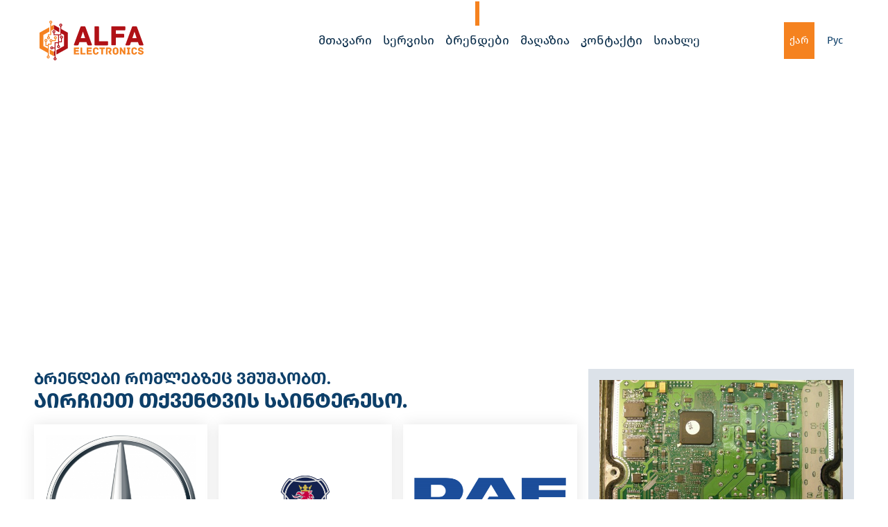

--- FILE ---
content_type: text/html; charset=UTF-8
request_url: http://autoelectronics.ge/ge/%E1%83%91%E1%83%A0%E1%83%94%E1%83%9C%E1%83%93%E1%83%94%E1%83%91%E1%83%98/truck-mercedes
body_size: 3680
content:
<!DOCTYPE html>
<html>
	<head>
		<meta charset="utf-8">
		
		<meta name="viewport" content="width=device-width, initial-scale=1">

		<title></title>
		
		<meta name="keywords" content="">
		<meta name="description" content="">

		<meta property="og:url" content="http://autoelectronics.ge/ge/ბრენდები/truck-mercedes">
		<meta property="og:title" content="">
		<meta property="og:description" content="">
		<meta property="og:site_name" content="">
		<meta property="og:image" content="/images/logo.svg">

   
		<script src="/scripts/jquery.js" defer></script>

		<script src="/scripts/classes/screen.js" defer></script>
		<script src="/scripts/classes/url.js" defer></script>
		<script src="/scripts/classes/field_element.js" defer></script>
		<script src="/scripts/classes/form.js" defer></script>
		<script src="/scripts/classes/bsc.js" defer></script>
		<script src="/scripts/classes/bsw.js" defer></script>
		<script src="/scripts/classes/msw.js" defer></script>
		<script src="/scripts/classes/msc.js" defer></script>
		
		<script src="/scripts/viewportchecker.js" defer></script>
		<script src="/scripts/animate.js" defer></script>
		<script src="/scripts/plugins/swal.js" defer></script>

		<script src="/scripts/basic.js" defer></script>
		<script src="/scripts/plugins/jquery.inputmask.bundle.js" defer></script>
		
		<link type="text/css" rel="stylesheet" href="/styles/html_tags.css">
		<link type="text/css" rel="stylesheet" href="/styles/identifiers.css">
		<link type="text/css" rel="stylesheet" href="/styles/classes.css">
		<link type="text/css" rel="stylesheet" href="/styles/text_lines.css">
		<link type="text/css" rel="stylesheet" href="/styles/text_lines_max.css">
		<link type="text/css" rel="stylesheet" href="/styles/cols.css">
		<link type="text/css" rel="stylesheet" href="/styles/buttons.css">
		<link type="text/css" rel="stylesheet" href="/styles/texts.css">
		<link type="text/css" rel="stylesheet" href="/styles/borders.css">
		<link type="text/css" rel="stylesheet" href="/styles/bgs.css">
		<link type="text/css" rel="stylesheet" href="/styles/blocks.css">
		<link type="text/css" rel="stylesheet" href="/styles/icons.css">
		<link type="text/css" rel="stylesheet" href="/modules/languages/styles/ge.css">
<!-- modules_styles_and_scripts -->

			<link type="text/css"
				  rel="stylesheet"
				  href="/modules/side_blocks/styles.css">
				<link type="text/css"
					  rel="stylesheet"
					  href="/modules/languages/styles.css">
			<script src="/modules/pop_up_window/scripts.js" defer></script>
			<link type="text/css"
				  rel="stylesheet"
				  href="/modules/pop_up_window/styles.css">
			<script src="/modules/openable_photo/scripts.js" defer></script>
			<link type="text/css"
				  rel="stylesheet"
				  href="/modules/openable_photo/styles.css">
			<script src="/modules/menu_buttons/scripts.js" defer></script>
			<script src="/modules/menu_buttons/r_scripts.js" defer></script>
			<link type="text/css"
				  rel="stylesheet"
				  href="/modules/menu_buttons/styles.css">
			<link type="text/css"
				  rel="stylesheet"
				  href="/modules/menu_buttons/r_styles.css">
				<link type="text/css"
					  rel="stylesheet"
					  href="/modules/contact_widget/styles.css">
				<script src="/modules/owl_pages_animated_header/scripts.js" defer></script>
				<link type="text/css"
					  rel="stylesheet"
					  href="/modules/owl_pages_animated_header/styles.css">
			<link type="text/css"
				  rel="stylesheet"
				  href="/modules/share/styles.css">
			<link type="text/css"
				  rel="stylesheet"
				  href="/modules/footer/styles.css">
				<script src="/modules/brands/scripts.js" defer></script>
				<link type="text/css"
					  rel="stylesheet"
					  href="/modules/brands/styles.css">
			<link type="text/css"
				  rel="stylesheet"
				  href="/modules/header_v1/styles.css">
			<link type="text/css"
				  rel="stylesheet"
				  href="/modules/header_v1/r_styles.css">
	<link type="text/css" rel="stylesheet" href="/modules/car_types/styles.css">
	<script src="/modules/car_types/scripts.js" defer></script>
	<style>
			@font-face {
				font-family: HobbyStudio Georgia;
				src: url("/modules/fonts/uploads/49.ttf");
			}
			@font-face {
				font-family: firago_regular;
				src: url("/modules/fonts/uploads/168.ttf");
			}
			@font-face {
				font-family: firago_bold;
				src: url("/modules/fonts/uploads/167.ttf");
			}
			@font-face {
				font-family: firago_semibold;
				src: url("/modules/fonts/uploads/166.ttf");
			}
	</style>
<!-- google_analytics -->		<link rel="shortcut icon" href="/images/site_icon.png">
	</head>
	
	<!-- Transition bug solution. Do not delete. -->
	<body id="transition_disabled">
<!-- page_generator -->

<!-- openable_photo -->

	<div id="op10"></div>

	<div class="ba_close" id="op3"></div>

	<div class="op8 ba_arrow_left" id="op0"></div>
	<div class="op8 ba_arrow_right" id="op1"></div>

	<div class="op9" id="op4"></div>
	<div class="op9" id="op5"></div>

	<div id="op2"></div>

	<div id="op_image"></div>

	<div id="op7"></div>
<!-- pop_up_window -->

	<div id="pu0" onClick="w_puw_close()"></div>

	<div id="pu1">
		<div id="pu2" onClick="w_puw_close()"></div>

		<div id="pu3"></div>
	</div>
		<header>
			<!-- header_v1 -->

<div class="md_0 sm_0 xs_0">
	<div class="col_padding content_div no_padding_top no_padding_bottom">
	<div class="he1 col_padding">
		<div class="lg_4 lp_4 md_2 sm_2 xs_3 no_padding_top no_padding_bottom">
					<div class="he3">
						<a href="/ge/მთავარი">
							<img src="/images/logo.svg" alt="მთავარზე გადასვლა" height="100">
						</a>
					</div>
		</div>

		<div class="lg_8 lp_8 md_10 sm_10 xs_9 no_padding">
			<div class="he2">
				<div class="lg_9 lp_10 md_12 sm_12 xs_12">
					<!-- menu_buttons -->
		<nav class="lg_12 lp_12 md_0 sm_0 xs_0 no_padding">
			<div id="me1">
				<div class="me4">
						<a href="/ge/მთავარი" target="_self">
							
					<div class="me5 col_padding ">
						<span>მთავარი</span>
					</div>
						</a>
				</div>
				<div class="me4">
						<a href="/ge/ჩვენი-სერვისები" target="_self">
							
					<div class="me5 col_padding ">
						<span>სერვისი</span>
					</div>
						</a>
				</div>
				<div class="me4">
						<a href="/ge/ბრენდები" target="_self">
							
					<div class="me5 col_padding me2">
						<span>ბრენდები</span>
					</div>
						</a>
				</div>
				<div class="me4">
						<a href="/ge/მაღაზია" target="_self">
							
					<div class="me5 col_padding ">
						<span>მაღაზია</span>
					</div>
						</a>
				</div>
				<div class="me4">
						<a href="/ge/კონტაქტი" target="_self">
							
					<div class="me5 col_padding ">
						<span>კონტაქტი</span>
					</div>
						</a>
				</div>
				<div class="me4">
						<a href="/ge/info" target="_self">
							
					<div class="me5 col_padding ">
						<span>სიახლე</span>
					</div>
						</a>
				</div>
			</div>
		</nav>

		<div class="clear"></div>
				</div>

				<div class="lg_3 lp_2 md_0 sm_0 xs_0">
								<meta http-equiv="refresh" content="0; URL=/ge/%E1%83%91%E1%83%A0%E1%83%94%E1%83%9C%E1%83%93%E1%83%94%E1%83%91%E1%83%98">
		<div id="la0">
			<div class="la3">
								
							<div class="la2 col_double_padding_top col_double_padding_bottom col_padding_left col_padding_right">
								ქარ							</div>							
						</td>
								<a href="/ru/бренды" title="Русский" class="col_double_padding_top col_double_padding_bottom col_padding_left col_padding_right">
									Рус								</a>
						</td>
				
			</div>
		</div>
				</div>

			<div class="clear"></div>
			</div>
		</div>

		<div class="clear"></div>
	</div>
	</div>

<!-- owl_full_animated_header -->
<!-- owl_pages_animated_header -->


		<link rel="stylesheet" href="/includes/owl.carousel/dist/assets/owl.carousel.min.css"/>
		<link rel="stylesheet" href="/includes/owl.carousel/dist/assets/owl.theme.default.min.css"/>

		<script src="/includes/owl.carousel/dist/owl.carousel.js" defer></script>

		<div class="pe8">
			<div class="pe0 owl-carousel">
					<div style="background-image: url(/modules/owl_pages_animated_header/uploads/394.jpg);" class="pe7"></div>
					<div style="background-image: url(/modules/owl_pages_animated_header/uploads/388.jpg);" class="pe7"></div>
					<div style="background-image: url(/modules/owl_pages_animated_header/uploads/334.jpg);" class="pe7"></div>
					<div style="background-image: url(/modules/owl_pages_animated_header/uploads/332.jpg);" class="pe7"></div>
					<div style="background-image: url(/modules/owl_pages_animated_header/uploads/306.jpg);" class="pe7"></div>
					<div style="background-image: url(/modules/owl_pages_animated_header/uploads/300.jpg);" class="pe7"></div>
					<div style="background-image: url(/modules/owl_pages_animated_header/uploads/294.jpg);" class="pe7"></div>
			</div>
		</div>
</div>			<!-- header_v1 -->

<div class="lg_0 lp_0">
	<div class="her0">
		<div class="col_padding content_div her1">
			<div class="her4 col_padding">
					<a href="/ge/მთავარი" id="her3">
						<img id="her5" src="/images/logo.svg"
							 alt="მთავარზე გადასვლა">
					</a>
			</div>

			<div class="her2">
				<div class="col_padding mer7">
	<div class="lg_0 lp_0" id="mer1"></div>
</div>
		
			</div>
		</div>
	</div>
	<!-- r_menu_buttons -->
		<div class="no_padding lg_0 lp_0" id="mer0" lang="ge">


			<nav id="#nav">
					<div class="mer4">
						<div class="mer5 col_padding" >
								<a href="/ge/მთავარი" target="_self">
								მთავარი								</a>
						</div>
					</div>
					<div class="mer4">
						<div class="mer5 col_padding" >
								<a href="/ge/ჩვენი-სერვისები" target="_self">
								სერვისი								</a>
						</div>
					</div>
					<div class="mer4">
						<div class="mer5 col_padding" id="mer6">
								<a href="/ge/ბრენდები" target="_self">
								ბრენდები								</a>
						</div>
					</div>
					<div class="mer4">
						<div class="mer5 col_padding" >
								<a href="/ge/მაღაზია" target="_self">
								მაღაზია								</a>
						</div>
					</div>
					<div class="mer4">
						<div class="mer5 col_padding" >
								<a href="/ge/კონტაქტი" target="_self">
								კონტაქტი								</a>
						</div>
					</div>
					<div class="mer4">
						<div class="mer5 col_padding" >
								<a href="/ge/info" target="_self">
								სიახლე								</a>
						</div>
					</div>
				<div class="lg_0 lp_0 md_0 no_padding">
								<meta http-equiv="refresh" content="0; URL=/ge/%E1%83%91%E1%83%A0%E1%83%94%E1%83%9C%E1%83%93%E1%83%94%E1%83%91%E1%83%98">
		<div id="la0">
			<div class="la3">
								
							<div class="la2 col_double_padding_top col_double_padding_bottom col_padding_left col_padding_right">
								ქარ							</div>							
						</td>
								<a href="/ru/бренды" title="Русский" class="col_double_padding_top col_double_padding_bottom col_padding_left col_padding_right">
									Рус								</a>
						</td>
				
			</div>
		</div>
				</div>
			</nav>
		</div>

<!-- owl_full_animated_header -->
<!-- owl_pages_animated_header -->


		<link rel="stylesheet" href="/includes/owl.carousel/dist/assets/owl.carousel.min.css"/>
		<link rel="stylesheet" href="/includes/owl.carousel/dist/assets/owl.theme.default.min.css"/>

		<script src="/includes/owl.carousel/dist/owl.carousel.js" defer></script>

		<div class="pe8">
			<div class="pe0 owl-carousel">
					<div style="background-image: url(/modules/owl_pages_animated_header/uploads/394.jpg);" class="pe7"></div>
					<div style="background-image: url(/modules/owl_pages_animated_header/uploads/388.jpg);" class="pe7"></div>
					<div style="background-image: url(/modules/owl_pages_animated_header/uploads/334.jpg);" class="pe7"></div>
					<div style="background-image: url(/modules/owl_pages_animated_header/uploads/332.jpg);" class="pe7"></div>
					<div style="background-image: url(/modules/owl_pages_animated_header/uploads/306.jpg);" class="pe7"></div>
					<div style="background-image: url(/modules/owl_pages_animated_header/uploads/300.jpg);" class="pe7"></div>
					<div style="background-image: url(/modules/owl_pages_animated_header/uploads/294.jpg);" class="pe7"></div>
			</div>
		</div>
</div>		</header>
		
		<section>
			<div class="col_padding content_div">
					<div class="lg_8 lp_8 md_8 sm_12 xs_12 no_padding">
						<!-- Brands -->
	<div id="empty_data_div">
		მონაცემები ვერ მოიძებნა	</div>
					</div>
					
					<div class="lg_4 lp_4 md_4 sm_0 xs_0">
								<div class="ad1">
			<div class="col_padding">
				<div class="col_padding">
					<a href="#" target="_blank">
						<img src="/modules/side_blocks/uploads/9.jpg" alt="EDC">
					</a>
				</div>
				<div class="col_padding">
					<a href="#" target="_blank">
						<img src="/modules/side_blocks/uploads/10.jpg" alt="REM">
					</a>
				</div>
				<div class="col_padding">
					<a href="#" target="_blank">
						<img src="/modules/side_blocks/uploads/8.jpg" alt="service">
					</a>
				</div>
				<div class="col_padding">
					<a href="#" target="_blank">
						<img src="/modules/side_blocks/uploads/4.jpg" alt="KEY">
					</a>
				</div>
			</div>
		</div>
					</div>

					<div class="clear"></div>
			</div>

					</section>
		
		<footer>
						<div class="ma1 sm_0 xs_0">
				<div class="content_div col_double_padding">
					<div class="ma2">
						<div class="lg_6 lp_6 md_6 sm_0 xs_0 no_padding">
							<script src="https://maps.googleapis.com/maps/api/js?key=AIzaSyALlrE_WKQVU5RvU5R8f4dMPiwIf4bdJOQ"></script>
								<script>	
									function m_show_map() {
										var mapOptions = {
											zoom: 17,
											center: new google.maps.LatLng(41.827814, 44.7525576),
											mapTypeId: google.maps.MapTypeId.ROADMAP,
											scrollwheel: false,
											styles: [{"featureType":"water","elementType":"geometry.fill","stylers":[{"color":"#d3d3d3"}]},{"featureType":"transit","stylers":[{"color":"#808080"},{"visibility":"off"}]},{"featureType":"road.highway","elementType":"geometry.stroke","stylers":[{"visibility":"on"},{"color":"#b3b3b3"}]},{"featureType":"road.highway","elementType":"geometry.fill","stylers":[{"color":"#ffffff"}]},{"featureType":"road.local","elementType":"geometry.fill","stylers":[{"visibility":"on"},{"color":"#ffffff"},{"weight":1.8}]},{"featureType":"road.local","elementType":"geometry.stroke","stylers":[{"color":"#d7d7d7"}]},{"featureType":"poi","elementType":"geometry.fill","stylers":[{"visibility":"on"},{"color":"#ebebeb"}]},{"featureType":"administrative","elementType":"geometry","stylers":[{"color":"#a7a7a7"}]},{"featureType":"road.arterial","elementType":"geometry.fill","stylers":[{"color":"#ffffff"}]},{"featureType":"road.arterial","elementType":"geometry.fill","stylers":[{"color":"#ffffff"}]},{"featureType":"landscape","elementType":"geometry.fill","stylers":[{"visibility":"on"},{"color":"#efefef"}]},{"featureType":"road","elementType":"labels.text.fill","stylers":[{"color":"#696969"}]},{"featureType":"administrative","elementType":"labels.text.fill","stylers":[{"visibility":"on"},{"color":"#737373"}]},{"featureType":"poi","elementType":"labels.icon","stylers":[{"visibility":"off"}]},{"featureType":"poi","elementType":"labels","stylers":[{"visibility":"off"}]},{"featureType":"road.arterial","elementType":"geometry.stroke","stylers":[{"color":"#d6d6d6"}]},{"featureType":"road","elementType":"labels.icon","stylers":[{"visibility":"off"}]},{},{"featureType":"poi","elementType":"geometry.fill","stylers":[{"color":"#dadada"}]}]
										};

										var map = new google.maps.Map(document.getElementById('map_div'), mapOptions);

										var marker = new google.maps.Marker({
											position: new google.maps.LatLng(41.827814, 44.7525576),
											icon: "/images/pin.png"
										});

										marker.setMap(map);

										var infowindow = new google.maps.InfoWindow({
											content: 'თბილისი, ზაჰესის დასახლება, (ზაჰესის ძველი საბაჟო ტერმინალის მიმდებარედ)'
										});

										google.maps.event.addListener(marker, 'click', function() {

											infowindow.open(map, marker)
										});
									}

									google.maps.event.addDomListener(window, 'load', m_show_map);
								</script>
								<div id="map_div" class="col_padding"></div>

						</div>

						<div class="lg_6 lp_6 md_6 sm_0 xs_0 col_triple_padding">
							<h2 class="col_double_padding">
								დაგვიკავშირდით							</h2>

							<div class="col_padding">
								<div class="fo6">
									<div class="lg_1 lp_1 md_1_5 sm_1 xs_1"><span class="ba_phone_new"></span></div>
									<div class="lg_11 lp_11 md_10_5 sm_11 xs_11">+(995) 555-71-81-71</div>
									<div class="clear"></div>
								</div>
							</div>

							<div class="col_padding">
								<div class="fo6">
									<div class="lg_1 lp_1 md_1_5 sm_1 xs_1"><span class="ba_pin_new"></span></div>
									<div class="lg_11 lp_11 md_10_5 sm_11 xs_11">თბილისი, ზაჰესის დასახლება, (ზაჰესის ძველი საბაჟო ტერმინალის მიმდებარედ)</div>
								</div>
							</div>

							<div class="col_double_padding">
								<div class="lg_1_5 lp_1_5 md_2 sm_1 xs_1">
									<a href="https://www.facebook.com/autoelectronicsge/">
										<span class="ba_fb_round"></span>
									</a>
								</div>

								<div class="lg_10_5 lp_10_5 md_10 sm_11 xs_11">
									<a href="skype:TEST?chat">
										<span class="ba_skype"></span>
									</a>
							</div>
								
						</div>
					</div>
						<div class="clear"></div>
				</div>
			</div>
		</div>
				<a href="/admin/index.php?action=log_out"
		class="xs_0"
		id="fo0"
		target="_blank"></a>
	<div class="fo8">
		<div class="content_div">
				<div class="fo7">
				<div class="col_padding">
					<div class="fo4">
						<div class="lg_5 lp_5 md_5 sm_12 xs_12">
							<div id="fo2">
								© 2019 შ.პ.ს. "ალფა ელექტრონიქსი". ყველა უფლება დაცულია.							</div>
						</div>

						<div class="lg_2 lp_2 md_2 sm_12 xs_12">
							<div class="fo1">
								<img src="/images/clock_ge.png" alt="7 დღე კვირაში">
							</div>
						</div>

						<div class="lg_5 lp_5 md_5 sm_12 xs_12">
							<div id="fo3">
								Created by <a href="http://hobbystudio.ge" target="_blank">HobbyStudio</a>
							</div>
						</div>

						<div class="clear"></div>
					</div>	
				</div>
			</div>
		</div>
	</div>
		</footer>
	</body>
</html>

<!--
 * Created by HobbyStudio, Georgia.
 * http://hobbystudio.ge
-->

--- FILE ---
content_type: text/html; charset=UTF-8
request_url: http://autoelectronics.ge/ge/%E1%83%91%E1%83%A0%E1%83%94%E1%83%9C%E1%83%93%E1%83%94%E1%83%91%E1%83%98
body_size: 4132
content:
<!DOCTYPE html>
<html>
	<head>
		<meta charset="utf-8">
		
		<meta name="viewport" content="width=device-width, initial-scale=1">

		<title>ბრენდები რომლებზეც ვმუშაობთ. აირჩიეთ თქვენტვის საი...</title>
		
		<meta name="keywords" content="სატვირთო ავტომობილების და ავტობუსების კომპიუტერული დიაგნოსტიკა">
		<meta name="description" content="სატვირთო ავტომობილების და ავტობუსების კომპიუტერული დიაგნოსტიკა, სატვირთო ავტომანქანების და ავტობუსების გასაღებების(იმობილაიზერის) პროგრამირება">

		<meta property="og:url" content="http://autoelectronics.ge/ge/ბრენდები">
		<meta property="og:title" content="ბრენდები რომლებზეც ვმუშაობთ. აირჩიეთ თქვენტვის საი...">
		<meta property="og:description" content="სატვირთო ავტომობილების და ავტობუსების კომპიუტერული დიაგნოსტიკა, სატვირთო ავტომანქანების და ავტობუსების გასაღებების(იმობილაიზერის) პროგრამირება">
		<meta property="og:site_name" content="ბრენდები რომლებზეც ვმუშაობთ. აირჩიეთ თქვენტვის საი...">
		<meta property="og:image" content="/images/logo.svg">

   
		<script src="/scripts/jquery.js" defer></script>

		<script src="/scripts/classes/screen.js" defer></script>
		<script src="/scripts/classes/url.js" defer></script>
		<script src="/scripts/classes/field_element.js" defer></script>
		<script src="/scripts/classes/form.js" defer></script>
		<script src="/scripts/classes/bsc.js" defer></script>
		<script src="/scripts/classes/bsw.js" defer></script>
		<script src="/scripts/classes/msw.js" defer></script>
		<script src="/scripts/classes/msc.js" defer></script>
		
		<script src="/scripts/viewportchecker.js" defer></script>
		<script src="/scripts/animate.js" defer></script>
		<script src="/scripts/plugins/swal.js" defer></script>

		<script src="/scripts/basic.js" defer></script>
		<script src="/scripts/plugins/jquery.inputmask.bundle.js" defer></script>
		
		<link type="text/css" rel="stylesheet" href="/styles/html_tags.css">
		<link type="text/css" rel="stylesheet" href="/styles/identifiers.css">
		<link type="text/css" rel="stylesheet" href="/styles/classes.css">
		<link type="text/css" rel="stylesheet" href="/styles/text_lines.css">
		<link type="text/css" rel="stylesheet" href="/styles/text_lines_max.css">
		<link type="text/css" rel="stylesheet" href="/styles/cols.css">
		<link type="text/css" rel="stylesheet" href="/styles/buttons.css">
		<link type="text/css" rel="stylesheet" href="/styles/texts.css">
		<link type="text/css" rel="stylesheet" href="/styles/borders.css">
		<link type="text/css" rel="stylesheet" href="/styles/bgs.css">
		<link type="text/css" rel="stylesheet" href="/styles/blocks.css">
		<link type="text/css" rel="stylesheet" href="/styles/icons.css">
		<link type="text/css" rel="stylesheet" href="/modules/languages/styles/ge.css">
<!-- modules_styles_and_scripts -->

			<link type="text/css"
				  rel="stylesheet"
				  href="/modules/side_blocks/styles.css">
				<link type="text/css"
					  rel="stylesheet"
					  href="/modules/languages/styles.css">
			<script src="/modules/pop_up_window/scripts.js" defer></script>
			<link type="text/css"
				  rel="stylesheet"
				  href="/modules/pop_up_window/styles.css">
			<script src="/modules/openable_photo/scripts.js" defer></script>
			<link type="text/css"
				  rel="stylesheet"
				  href="/modules/openable_photo/styles.css">
			<script src="/modules/menu_buttons/scripts.js" defer></script>
			<script src="/modules/menu_buttons/r_scripts.js" defer></script>
			<link type="text/css"
				  rel="stylesheet"
				  href="/modules/menu_buttons/styles.css">
			<link type="text/css"
				  rel="stylesheet"
				  href="/modules/menu_buttons/r_styles.css">
				<link type="text/css"
					  rel="stylesheet"
					  href="/modules/contact_widget/styles.css">
				<script src="/modules/owl_pages_animated_header/scripts.js" defer></script>
				<link type="text/css"
					  rel="stylesheet"
					  href="/modules/owl_pages_animated_header/styles.css">
			<link type="text/css"
				  rel="stylesheet"
				  href="/modules/share/styles.css">
			<link type="text/css"
				  rel="stylesheet"
				  href="/modules/footer/styles.css">
				<script src="/modules/brands/scripts.js" defer></script>
				<link type="text/css"
					  rel="stylesheet"
					  href="/modules/brands/styles.css">
			<link type="text/css"
				  rel="stylesheet"
				  href="/modules/header_v1/styles.css">
			<link type="text/css"
				  rel="stylesheet"
				  href="/modules/header_v1/r_styles.css">
	<link type="text/css" rel="stylesheet" href="/modules/car_types/styles.css">
	<script src="/modules/car_types/scripts.js" defer></script>
	<style>
			@font-face {
				font-family: HobbyStudio Georgia;
				src: url("/modules/fonts/uploads/49.ttf");
			}
			@font-face {
				font-family: firago_regular;
				src: url("/modules/fonts/uploads/168.ttf");
			}
			@font-face {
				font-family: firago_bold;
				src: url("/modules/fonts/uploads/167.ttf");
			}
			@font-face {
				font-family: firago_semibold;
				src: url("/modules/fonts/uploads/166.ttf");
			}
	</style>
<!-- google_analytics -->		<link rel="shortcut icon" href="/images/site_icon.png">
	</head>
	
	<!-- Transition bug solution. Do not delete. -->
	<body id="transition_disabled">
<!-- page_generator -->

<!-- openable_photo -->

	<div id="op10"></div>

	<div class="ba_close" id="op3"></div>

	<div class="op8 ba_arrow_left" id="op0"></div>
	<div class="op8 ba_arrow_right" id="op1"></div>

	<div class="op9" id="op4"></div>
	<div class="op9" id="op5"></div>

	<div id="op2"></div>

	<div id="op_image"></div>

	<div id="op7"></div>
<!-- pop_up_window -->

	<div id="pu0" onClick="w_puw_close()"></div>

	<div id="pu1">
		<div id="pu2" onClick="w_puw_close()"></div>

		<div id="pu3"></div>
	</div>
		<header>
			<!-- header_v1 -->

<div class="md_0 sm_0 xs_0">
	<div class="col_padding content_div no_padding_top no_padding_bottom">
	<div class="he1 col_padding">
		<div class="lg_4 lp_4 md_2 sm_2 xs_3 no_padding_top no_padding_bottom">
					<div class="he3">
						<a href="/ge/მთავარი">
							<img src="/images/logo.svg" alt="მთავარზე გადასვლა" height="100">
						</a>
					</div>
		</div>

		<div class="lg_8 lp_8 md_10 sm_10 xs_9 no_padding">
			<div class="he2">
				<div class="lg_9 lp_10 md_12 sm_12 xs_12">
					<!-- menu_buttons -->
		<nav class="lg_12 lp_12 md_0 sm_0 xs_0 no_padding">
			<div id="me1">
				<div class="me4">
						<a href="/ge/მთავარი" target="_self">
							
					<div class="me5 col_padding ">
						<span>მთავარი</span>
					</div>
						</a>
				</div>
				<div class="me4">
						<a href="/ge/ჩვენი-სერვისები" target="_self">
							
					<div class="me5 col_padding ">
						<span>სერვისი</span>
					</div>
						</a>
				</div>
				<div class="me4">
						<a href="/ge/ბრენდები" target="_self">
							
					<div class="me5 col_padding me2">
						<span>ბრენდები</span>
					</div>
						</a>
				</div>
				<div class="me4">
						<a href="/ge/მაღაზია" target="_self">
							
					<div class="me5 col_padding ">
						<span>მაღაზია</span>
					</div>
						</a>
				</div>
				<div class="me4">
						<a href="/ge/კონტაქტი" target="_self">
							
					<div class="me5 col_padding ">
						<span>კონტაქტი</span>
					</div>
						</a>
				</div>
				<div class="me4">
						<a href="/ge/info" target="_self">
							
					<div class="me5 col_padding ">
						<span>სიახლე</span>
					</div>
						</a>
				</div>
			</div>
		</nav>

		<div class="clear"></div>
				</div>

				<div class="lg_3 lp_2 md_0 sm_0 xs_0">
							<div id="la0">
			<div class="la3">
								
							<div class="la2 col_double_padding_top col_double_padding_bottom col_padding_left col_padding_right">
								ქარ							</div>							
						</td>
								<a href="/ru/бренды" title="Русский" class="col_double_padding_top col_double_padding_bottom col_padding_left col_padding_right">
									Рус								</a>
						</td>
				
			</div>
		</div>
				</div>

			<div class="clear"></div>
			</div>
		</div>

		<div class="clear"></div>
	</div>
	</div>

<!-- owl_full_animated_header -->
<!-- owl_pages_animated_header -->


		<link rel="stylesheet" href="/includes/owl.carousel/dist/assets/owl.carousel.min.css"/>
		<link rel="stylesheet" href="/includes/owl.carousel/dist/assets/owl.theme.default.min.css"/>

		<script src="/includes/owl.carousel/dist/owl.carousel.js" defer></script>

		<div class="pe8">
			<div class="pe0 owl-carousel">
					<div style="background-image: url(/modules/owl_pages_animated_header/uploads/394.jpg);" class="pe7"></div>
					<div style="background-image: url(/modules/owl_pages_animated_header/uploads/388.jpg);" class="pe7"></div>
					<div style="background-image: url(/modules/owl_pages_animated_header/uploads/334.jpg);" class="pe7"></div>
					<div style="background-image: url(/modules/owl_pages_animated_header/uploads/332.jpg);" class="pe7"></div>
					<div style="background-image: url(/modules/owl_pages_animated_header/uploads/306.jpg);" class="pe7"></div>
					<div style="background-image: url(/modules/owl_pages_animated_header/uploads/300.jpg);" class="pe7"></div>
					<div style="background-image: url(/modules/owl_pages_animated_header/uploads/294.jpg);" class="pe7"></div>
			</div>
		</div>
</div>			<!-- header_v1 -->

<div class="lg_0 lp_0">
	<div class="her0">
		<div class="col_padding content_div her1">
			<div class="her4 col_padding">
					<a href="/ge/მთავარი" id="her3">
						<img id="her5" src="/images/logo.svg"
							 alt="მთავარზე გადასვლა">
					</a>
			</div>

			<div class="her2">
				<div class="col_padding mer7">
	<div class="lg_0 lp_0" id="mer1"></div>
</div>
		
			</div>
		</div>
	</div>
	<!-- r_menu_buttons -->
		<div class="no_padding lg_0 lp_0" id="mer0" lang="ge">


			<nav id="#nav">
					<div class="mer4">
						<div class="mer5 col_padding" >
								<a href="/ge/მთავარი" target="_self">
								მთავარი								</a>
						</div>
					</div>
					<div class="mer4">
						<div class="mer5 col_padding" >
								<a href="/ge/ჩვენი-სერვისები" target="_self">
								სერვისი								</a>
						</div>
					</div>
					<div class="mer4">
						<div class="mer5 col_padding" id="mer6">
								<a href="/ge/ბრენდები" target="_self">
								ბრენდები								</a>
						</div>
					</div>
					<div class="mer4">
						<div class="mer5 col_padding" >
								<a href="/ge/მაღაზია" target="_self">
								მაღაზია								</a>
						</div>
					</div>
					<div class="mer4">
						<div class="mer5 col_padding" >
								<a href="/ge/კონტაქტი" target="_self">
								კონტაქტი								</a>
						</div>
					</div>
					<div class="mer4">
						<div class="mer5 col_padding" >
								<a href="/ge/info" target="_self">
								სიახლე								</a>
						</div>
					</div>
				<div class="lg_0 lp_0 md_0 no_padding">
							<div id="la0">
			<div class="la3">
								
							<div class="la2 col_double_padding_top col_double_padding_bottom col_padding_left col_padding_right">
								ქარ							</div>							
						</td>
								<a href="/ru/бренды" title="Русский" class="col_double_padding_top col_double_padding_bottom col_padding_left col_padding_right">
									Рус								</a>
						</td>
				
			</div>
		</div>
				</div>
			</nav>
		</div>

<!-- owl_full_animated_header -->
<!-- owl_pages_animated_header -->


		<link rel="stylesheet" href="/includes/owl.carousel/dist/assets/owl.carousel.min.css"/>
		<link rel="stylesheet" href="/includes/owl.carousel/dist/assets/owl.theme.default.min.css"/>

		<script src="/includes/owl.carousel/dist/owl.carousel.js" defer></script>

		<div class="pe8">
			<div class="pe0 owl-carousel">
					<div style="background-image: url(/modules/owl_pages_animated_header/uploads/394.jpg);" class="pe7"></div>
					<div style="background-image: url(/modules/owl_pages_animated_header/uploads/388.jpg);" class="pe7"></div>
					<div style="background-image: url(/modules/owl_pages_animated_header/uploads/334.jpg);" class="pe7"></div>
					<div style="background-image: url(/modules/owl_pages_animated_header/uploads/332.jpg);" class="pe7"></div>
					<div style="background-image: url(/modules/owl_pages_animated_header/uploads/306.jpg);" class="pe7"></div>
					<div style="background-image: url(/modules/owl_pages_animated_header/uploads/300.jpg);" class="pe7"></div>
					<div style="background-image: url(/modules/owl_pages_animated_header/uploads/294.jpg);" class="pe7"></div>
			</div>
		</div>
</div>		</header>
		
		<section>
			<div class="col_padding content_div">
					<div class="lg_8 lp_8 md_8 sm_12 xs_12 no_padding">
						<!-- Brands -->
<!-- page_title -->

		<div class="col_padding">
			<h2>
				ბრენდები რომლებზეც ვმუშაობთ.			</h2>

		<!-- page_title_h1 -->
			<h1>
				აირჩიეთ თქვენტვის საინტერესო.			</h1>
		</div>
	<div class="clear"></div>
		<div class="lg_3 lp_4 md_4 sm_4 xs_6">
			<div class="br1 col_padding"> 
				<a href="/ge/ბრენდები/შიდა-გვერდი-2/truck-mercedes">
					<div class="col_padding">
						<img src="/modules/brands/uploads/12.png" alt="MERCEDES">
					</div>
				</a>
			</div>
		</div>
		<div class="lg_3 lp_4 md_4 sm_4 xs_6">
			<div class="br1 col_padding"> 
				<a href="/ge/ბრენდები/გვერდი-scania/scania-truck">
					<div class="col_padding">
						<img src="/modules/brands/uploads/4.png" alt="SCANIA">
					</div>
				</a>
			</div>
		</div>
		<div class="lg_3 lp_4 md_4 sm_4 xs_6">
			<div class="br1 col_padding"> 
				<a href="/ge/ბრენდები/გვერდი-daf/truck">
					<div class="col_padding">
						<img src="/modules/brands/uploads/3.png" alt="D A F">
					</div>
				</a>
			</div>
		</div>
		<div class="lg_3 lp_4 md_4 sm_4 xs_6">
			<div class="br1 col_padding"> 
				<a href="/ge/ბრენდები/შიდა-გვერდი-12/truck-man">
					<div class="col_padding">
						<img src="/modules/brands/uploads/2.png" alt="MAN">
					</div>
				</a>
			</div>
		</div>
		<div class="lg_3 lp_4 md_4 sm_4 xs_6">
			<div class="br1 col_padding"> 
				<a href="/ge/ბრენდები/ბრენდები/">
					<div class="col_padding">
						<img src="/modules/brands/uploads/15.png" alt="IVECO">
					</div>
				</a>
			</div>
		</div>
		<div class="lg_3 lp_4 md_4 sm_4 xs_6">
			<div class="br1 col_padding"> 
				<a href="/ge/ბრენდები/შიდა-გვერდი-7/volvo-truck">
					<div class="col_padding">
						<img src="/modules/brands/uploads/7.png" alt="VOLVO">
					</div>
				</a>
			</div>
		</div>
		<div class="lg_3 lp_4 md_4 sm_4 xs_6">
			<div class="br1 col_padding"> 
				<a href="/ge/ბრენდები/შიდა-გვერდი-8/renault-track">
					<div class="col_padding">
						<img src="/modules/brands/uploads/6.png" alt="RENAULT">
					</div>
				</a>
			</div>
		</div>
		<div class="lg_3 lp_4 md_4 sm_4 xs_6">
			<div class="br1 col_padding"> 
				<a href="/ge/ბრენდები/გვერდი-ford/">
					<div class="col_padding">
						<img src="/modules/brands/uploads/11.png" alt="FORD">
					</div>
				</a>
			</div>
		</div>
		<div class="lg_3 lp_4 md_4 sm_4 xs_6">
			<div class="br1 col_padding"> 
				<a href="/ge/ბრენდები/mazda/mazda">
					<div class="col_padding">
						<img src="/modules/brands/uploads/20.png" alt="MAZDA">
					</div>
				</a>
			</div>
		</div>
		<div class="lg_3 lp_4 md_4 sm_4 xs_6">
			<div class="br1 col_padding"> 
				<a href="/ge/ბრენდები/lincoln/lincoln">
					<div class="col_padding">
						<img src="/modules/brands/uploads/21.png" alt="LINCOLN">
					</div>
				</a>
			</div>
		</div>
		<div class="lg_3 lp_4 md_4 sm_4 xs_6">
			<div class="br1 col_padding"> 
				<a href="/ge/ბრენდები/mercury/mercury">
					<div class="col_padding">
						<img src="/modules/brands/uploads/22.png" alt="MERCURY">
					</div>
				</a>
			</div>
		</div>
		<div class="lg_3 lp_4 md_4 sm_4 xs_6">
			<div class="br1 col_padding"> 
				<a href="/ge/ბრენდები/kamaz/kamaz">
					<div class="col_padding">
						<img src="/modules/brands/uploads/18.png" alt="KAMAZ">
					</div>
				</a>
			</div>
		</div>
	<div class="clear"></div>
					</div>
					
					<div class="lg_4 lp_4 md_4 sm_0 xs_0">
								<div class="ad1">
			<div class="col_padding">
				<div class="col_padding">
					<a href="#" target="_blank">
						<img src="/modules/side_blocks/uploads/9.jpg" alt="EDC">
					</a>
				</div>
				<div class="col_padding">
					<a href="#" target="_blank">
						<img src="/modules/side_blocks/uploads/10.jpg" alt="REM">
					</a>
				</div>
				<div class="col_padding">
					<a href="#" target="_blank">
						<img src="/modules/side_blocks/uploads/8.jpg" alt="service">
					</a>
				</div>
				<div class="col_padding">
					<a href="#" target="_blank">
						<img src="/modules/side_blocks/uploads/4.jpg" alt="KEY">
					</a>
				</div>
			</div>
		</div>
					</div>

					<div class="clear"></div>
			</div>

					</section>
		
		<footer>
						<div class="ma1 sm_0 xs_0">
				<div class="content_div col_double_padding">
					<div class="ma2">
						<div class="lg_6 lp_6 md_6 sm_0 xs_0 no_padding">
							<script src="https://maps.googleapis.com/maps/api/js?key=AIzaSyALlrE_WKQVU5RvU5R8f4dMPiwIf4bdJOQ"></script>
								<script>	
									function m_show_map() {
										var mapOptions = {
											zoom: 17,
											center: new google.maps.LatLng(41.827814, 44.7525576),
											mapTypeId: google.maps.MapTypeId.ROADMAP,
											scrollwheel: false,
											styles: [{"featureType":"water","elementType":"geometry.fill","stylers":[{"color":"#d3d3d3"}]},{"featureType":"transit","stylers":[{"color":"#808080"},{"visibility":"off"}]},{"featureType":"road.highway","elementType":"geometry.stroke","stylers":[{"visibility":"on"},{"color":"#b3b3b3"}]},{"featureType":"road.highway","elementType":"geometry.fill","stylers":[{"color":"#ffffff"}]},{"featureType":"road.local","elementType":"geometry.fill","stylers":[{"visibility":"on"},{"color":"#ffffff"},{"weight":1.8}]},{"featureType":"road.local","elementType":"geometry.stroke","stylers":[{"color":"#d7d7d7"}]},{"featureType":"poi","elementType":"geometry.fill","stylers":[{"visibility":"on"},{"color":"#ebebeb"}]},{"featureType":"administrative","elementType":"geometry","stylers":[{"color":"#a7a7a7"}]},{"featureType":"road.arterial","elementType":"geometry.fill","stylers":[{"color":"#ffffff"}]},{"featureType":"road.arterial","elementType":"geometry.fill","stylers":[{"color":"#ffffff"}]},{"featureType":"landscape","elementType":"geometry.fill","stylers":[{"visibility":"on"},{"color":"#efefef"}]},{"featureType":"road","elementType":"labels.text.fill","stylers":[{"color":"#696969"}]},{"featureType":"administrative","elementType":"labels.text.fill","stylers":[{"visibility":"on"},{"color":"#737373"}]},{"featureType":"poi","elementType":"labels.icon","stylers":[{"visibility":"off"}]},{"featureType":"poi","elementType":"labels","stylers":[{"visibility":"off"}]},{"featureType":"road.arterial","elementType":"geometry.stroke","stylers":[{"color":"#d6d6d6"}]},{"featureType":"road","elementType":"labels.icon","stylers":[{"visibility":"off"}]},{},{"featureType":"poi","elementType":"geometry.fill","stylers":[{"color":"#dadada"}]}]
										};

										var map = new google.maps.Map(document.getElementById('map_div'), mapOptions);

										var marker = new google.maps.Marker({
											position: new google.maps.LatLng(41.827814, 44.7525576),
											icon: "/images/pin.png"
										});

										marker.setMap(map);

										var infowindow = new google.maps.InfoWindow({
											content: 'თბილისი, ზაჰესის დასახლება, (ზაჰესის ძველი საბაჟო ტერმინალის მიმდებარედ)'
										});

										google.maps.event.addListener(marker, 'click', function() {

											infowindow.open(map, marker)
										});
									}

									google.maps.event.addDomListener(window, 'load', m_show_map);
								</script>
								<div id="map_div" class="col_padding"></div>

						</div>

						<div class="lg_6 lp_6 md_6 sm_0 xs_0 col_triple_padding">
							<h2 class="col_double_padding">
								დაგვიკავშირდით							</h2>

							<div class="col_padding">
								<div class="fo6">
									<div class="lg_1 lp_1 md_1_5 sm_1 xs_1"><span class="ba_phone_new"></span></div>
									<div class="lg_11 lp_11 md_10_5 sm_11 xs_11">+(995) 555-71-81-71</div>
									<div class="clear"></div>
								</div>
							</div>

							<div class="col_padding">
								<div class="fo6">
									<div class="lg_1 lp_1 md_1_5 sm_1 xs_1"><span class="ba_pin_new"></span></div>
									<div class="lg_11 lp_11 md_10_5 sm_11 xs_11">თბილისი, ზაჰესის დასახლება, (ზაჰესის ძველი საბაჟო ტერმინალის მიმდებარედ)</div>
								</div>
							</div>

							<div class="col_double_padding">
								<div class="lg_1_5 lp_1_5 md_2 sm_1 xs_1">
									<a href="https://www.facebook.com/autoelectronicsge/">
										<span class="ba_fb_round"></span>
									</a>
								</div>

								<div class="lg_10_5 lp_10_5 md_10 sm_11 xs_11">
									<a href="skype:TEST?chat">
										<span class="ba_skype"></span>
									</a>
							</div>
								
						</div>
					</div>
						<div class="clear"></div>
				</div>
			</div>
		</div>
				<a href="/admin/index.php?action=log_out"
		class="xs_0"
		id="fo0"
		target="_blank"></a>
	<div class="fo8">
		<div class="content_div">
				<div class="fo7">
				<div class="col_padding">
					<div class="fo4">
						<div class="lg_5 lp_5 md_5 sm_12 xs_12">
							<div id="fo2">
								© 2019 შ.პ.ს. "ალფა ელექტრონიქსი". ყველა უფლება დაცულია.							</div>
						</div>

						<div class="lg_2 lp_2 md_2 sm_12 xs_12">
							<div class="fo1">
								<img src="/images/clock_ge.png" alt="7 დღე კვირაში">
							</div>
						</div>

						<div class="lg_5 lp_5 md_5 sm_12 xs_12">
							<div id="fo3">
								Created by <a href="http://hobbystudio.ge" target="_blank">HobbyStudio</a>
							</div>
						</div>

						<div class="clear"></div>
					</div>	
				</div>
			</div>
		</div>
	</div>
		</footer>
	</body>
</html>

<!--
 * Created by HobbyStudio, Georgia.
 * http://hobbystudio.ge
-->

--- FILE ---
content_type: text/css
request_url: http://autoelectronics.ge/styles/html_tags.css
body_size: 654
content:
@media only screen and (max-width: 768px) {
	
}



@media only screen and (min-width: 768px) {
	
}


@media only screen and (min-width: 1024px) {
	
}

@media only screen and (min-width: 1250px) {
	
}


@media only screen and (min-width: 1400px) {
	
}


* {
	box-sizing: border-box;
}

a:link,
a:active,
a:visited {
	color: #f5821f;
	outline: none;
	text-decoration: under;
}

a:hover {
	text-decoration: none;
}

body {
	color: #333;
	margin: 0;
	overflow-y: scroll;
}

footer {
	position: relative;
}

h1,
h2,
h3,
h4,
h5,
h6 {
	margin: 0 !important;
	color: #0d3f69;
}

header {
	background-color: yellow;
	position: relative;
	z-index: 30;
}

iframe {
	border: none;
	display: block;
	margin: 0;
}


img {
	display: block;
	width: 100%;
}

input[type="checkbox"] {
	margin: 3px;
}

input[type="submit"],
input[type="button"] {
	border: 1px solid #666;	
	border-radius: 0;
	-webkit-appearance: none;
}

input[type="text"],
input[type="file"],
input[type="password"],
input[type="date"] {
	border: 1px solid #666;
	margin: 0;
	outline: none;
	width: 200px;
}

input[type="text"]:focus,
input[type="password"]:focus,
input[type="password"] {
	border: 1px solid #666;
	outline: none;
}

p {
	margin: 0;
	padding: 0;
}

section {
/*	background-color: #B6D2E7;*/
	min-height: 400px;
	position: relative;
	z-index: 5;
}

table {
	border-collapse: collapse;
	width: 100%;
}

td {
	padding: 0;
	vertical-align: top;
}

textarea {
	border: 1px solid #666;
	height: 150px;
	outline: none;
	padding: 3px;
	width: 400px;
}

textarea:focus {
	border: 1px solid #666;
}


.from_editor_div h1,
.from_editor_div h2,
.from_editor_div h3,
.from_editor_div h4,
.from_editor_div h5,
.from_editor_div h6 {
	padding: 0 0 5px;
}

.from_editor_div img {
	display: inline-block !important;
}


--- FILE ---
content_type: text/css
request_url: http://autoelectronics.ge/styles/identifiers.css
body_size: 353
content:
@media only screen and (max-width: 768px) {
	
}


@media only screen and (min-width: 768px) {
	
}


@media only screen and (min-width: 1024px) {
	
}


@media only screen and (min-width: 1250px) {
	
}


@media only screen and (min-width: 1400px) {
	
}


#empty_data_div {
	font-size: 20px;
	padding: 120px 0 160px;
	text-align: center;
}

#under_construction {
	background-color: #eee;
	color: #333;
	font-size: 20px;
	height: 100%;
	left: 0;
	line-height: 30px;
	padding-top: 150px;
	position: fixed;
	text-align: center;
	top: 0;
	width: 100%;
	z-index: 80;
}

#map_div {
	height: 400px;
}

/* Transition bug solution. Do not delete. */
	#transition_disabled * {
		-webkit-transition: none !important;
		-moz-transition: none !important;
		-ms-transition: none !important;
		-o-transition: none !important;
		transition: none !important;
	}
/* Transition bug solution. Do not delete. */

--- FILE ---
content_type: text/css
request_url: http://autoelectronics.ge/styles/classes.css
body_size: 592
content:
@media only screen and (max-width: 768px) {
	.content_div {
		width: 100%;
		max-width: 400px;
	}

	.from_editor_div img {
		width: 100% !important;
	}
	
	.animate_visible,
	.animate_block,
	.animate_block_when_see {
		opacity: 1;
	}

	/*.animate_scale_visible,
	.animate_scale_block,
	.animate_scale_block_when_see {
		opacity: 1;
		transform: scale(0);
	}*/
}


@media only screen and (min-width: 768px) {
	.content_div {
		width: 735px;
		max-width: none;
	}

	.from_editor_div img {
		width: 100% !important;
	}
	
	.animate_visible,
	.animate_block,
	.animate_block_when_see {
		opacity: 1;
	}

	/*.animate_scale_visible,
	.animate_scale_block,
	.animate_scale_block_when_see {
		opacity: 1;
		transform: scale(0);
	}*/
}


@media only screen and (min-width: 1024px) {
	.content_div {
		width: 985px;
		max-width: none;
	}

	.from_editor_div img {
		width: auto !important;
	}
	
	.animate_visible,
	.animate_block,
	.animate_block_when_see {
		opacity: 1;
	}

	/*.animate_scale_visible,
	.animate_scale_block,
	.animate_scale_block_when_see {
		opacity: 1;
		transform: scale(0);
	}*/
}


@media only screen and (min-width: 1250px) {
	.content_div {
		width: 1215px;
		max-width: none;
	}

	.from_editor_div img {
		width: auto !important;
	}
	
	.animate_visible,
	.animate_block,
	.animate_block_when_see {
		opacity: 0;
	}

	/*.animate_scale_visible,
	.animate_scale_block,
	.animate_scale_block_when_see {
		opacity: 0;
		transform: scale(0);
	}*/
}


@media only screen and (min-width: 1400px) {
	.content_div {
		width: 1365px;
		max-width: none;
	}
	
	.from_editor_div img {
		width: auto !important;
	}
	
	.animate_visible,
	.animate_block,
	.animate_block_when_see {
		opacity: 0;
	}

	/*.animate_scale_visible,
	.animate_scale_block,
	.animate_scale_block_when_see {
		opacity: 0;
		transform: scale(0);
	}*/
}


.clear {
	clear: both;	
}

.disable_text {
	color: #777;
}

.form_tag_div {
	margin-bottom: 20px;
}

.form_text_div {
	margin-bottom: 5px;
}

.page_title_h1 {
	text-align: center;
}

.page_tags_arrow {
	font-size: 11px;
	margin: 0 8px;
}

.content_div {
	border: 3px solid red;
	margin: auto;
	position: relative;
}

.inline_block {
	display: inline-block;
}

.none {
	display: none;
}

.no_padding {
	padding: 0 !important;
}

.one_string {
	white-space: nowrap;
	overflow: hidden;
	text-overflow: ellipsis;
}

.swal-overlay {
	background-color: rgba(0,0,0,0.85);
}

.checkbox_invalid {
	border: 1px solid red !important;
}

.input_invalid {
	border-bottom: 1px solid red !important;
}

.select_invalid {
	border: 1px solid red !important;
}

.textarea_invalid {
	border: 1px solid red !important;
}

--- FILE ---
content_type: text/css
request_url: http://autoelectronics.ge/styles/text_lines.css
body_size: 547
content:
.line_1 {
	display: block;
	display: -webkit-box;
	-webkit-box-orient: vertical;
	position: relative;
	line-height: 140%;
	overflow: hidden;
	text-overflow: ellipsis;
	padding: 0 !important;
	-webkit-line-clamp: 1;
	height: calc(1em * 1.4 * 1);
}

.line_1:after {
	content: '';
	text-align: right;
	bottom: 0;
	right: 0;
	width: 25%;
	display: block;
	position: absolute;
	height: calc(1em * 1.4);
/*	background: linear-gradient(to right, rgba(255, 255, 255, 0), rgba(255, 255, 255, 1) 75%);*/
}

/*.line_1 {
	overflow: hidden;
	white-space: nowrap;
	text-overflow: ellipsis;
}*/

.line_2 {
	display: block;
	display: -webkit-box;
	-webkit-box-orient: vertical;
	position: relative;
	line-height: 140%;
	overflow: hidden;
	text-overflow: ellipsis;
	padding: 0 !important;
	-webkit-line-clamp: 2;
	height: calc(1em * 1.4 * 2);
}

.line_2:after {
	content: '';
	text-align: right;
	bottom: 0;
	right: 0;
	width: 25%;
	display: block;
	position: absolute;
	height: calc(1em * 1.4);
	background: linear-gradient(to right, rgba(255, 255, 255, 0), rgba(255, 255, 255, 1) 75%);
}



.line_3 {
	display: block;
	display: -webkit-box;
	-webkit-box-orient: vertical;
	position: relative;
	line-height: 140%;
	overflow: hidden;
	text-overflow: ellipsis;
	padding: 0 !important;
	-webkit-line-clamp: 3;
	height: calc(1em * 1.4 * 3);
}

.line_3:after {
	content: '';
	text-align: right;
	bottom: 0;
	right: 0;
	width: 25%;
	display: block;
	position: absolute;
	height: calc(1em * 1.4);
	background: linear-gradient(to right, rgba(255, 255, 255, 0), rgba(255, 255, 255, 1) 75%);
}



.line_4 {
	display: block;
	display: -webkit-box;
	-webkit-box-orient: vertical;
	position: relative;
	line-height: 140%;
	overflow: hidden;
	text-overflow: ellipsis;
	padding: 0 !important;
	-webkit-line-clamp: 4;
	height: calc(1em * 1.4 * 4);
}

.line_4:after {
	content: '';
	text-align: right;
	bottom: 0;
	right: 0;
	width: 25%;
	display: block;
	position: absolute;
	height: calc(1em * 1.4);
	background: linear-gradient(to right, rgba(255, 255, 255, 0), rgba(255, 255, 255, 1) 75%);
}



.line_5 {
	display: block;
	display: -webkit-box;
	-webkit-box-orient: vertical;
	position: relative;
	line-height: 140%;
	overflow: hidden;
	text-overflow: ellipsis;
	padding: 0 !important;
	-webkit-line-clamp: 5;
	height: calc(1em * 1.4 * 5);
}

.line_5:after {
	content: '';
	text-align: right;
	bottom: 0;
	right: 0;
	width: 25%;
	display: block;
	position: absolute;
	height: calc(1em * 1.4);
	background: linear-gradient(to right, rgba(255, 255, 255, 0), rgba(255, 255, 255, 1) 75%);
}



.line_6 {
	display: block;
	display: -webkit-box;
	-webkit-box-orient: vertical;
	position: relative;
	line-height: 140%;
	overflow: hidden;
	text-overflow: ellipsis;
	padding: 0 !important;
	-webkit-line-clamp: 6;
	height: calc(1em * 1.4 * 6);
}

.line_6:after {
	content: '';
	text-align: right;
	bottom: 0;
	right: 0;
	width: 25%;
	display: block;
	position: absolute;
	height: calc(1em * 1.4);
	background: linear-gradient(to right, rgba(255, 255, 255, 0), rgba(255, 255, 255, 1) 75%);
}



.line_7 {
	display: block;
	display: -webkit-box;
	-webkit-box-orient: vertical;
	position: relative;
	line-height: 140%;
	overflow: hidden;
	text-overflow: ellipsis;
	padding: 0 !important;
	-webkit-line-clamp: 7;
	height: calc(1em * 1.4 * 7);
}

.line_7:after {
	content: '';
	text-align: right;
	bottom: 0;
	right: 0;
	width: 25%;
	display: block;
	position: absolute;
	height: calc(1em * 1.4);
	background: linear-gradient(to right, rgba(255, 255, 255, 0), rgba(255, 255, 255, 1) 75%);
}



.line_8 {
	display: block;
	display: -webkit-box;
	-webkit-box-orient: vertical;
	position: relative;
	line-height: 140%;
	overflow: hidden;
	text-overflow: ellipsis;
	padding: 0 !important;
	-webkit-line-clamp: 8;
	height: calc(1em * 1.4 * 8);
}

.line_8:after {
	content: '';
	text-align: right;
	bottom: 0;
	right: 0;
	width: 25%;
	display: block;
	position: absolute;
	height: calc(1em * 1.4);
	background: linear-gradient(to right, rgba(255, 255, 255, 0), rgba(255, 255, 255, 1) 75%);
}



.line_9 {
	display: block;
	display: -webkit-box;
	-webkit-box-orient: vertical;
	position: relative;
	line-height: 140%;
	overflow: hidden;
	text-overflow: ellipsis;
	padding: 0 !important;
	-webkit-line-clamp: 9;
	height: calc(1em * 1.4 * 9);
}

.line_9:after {
	content: '';
	text-align: right;
	bottom: 0;
	right: 0;
	width: 25%;
	display: block;
	position: absolute;
	height: calc(1em * 1.4);
	background: linear-gradient(to right, rgba(255, 255, 255, 0), rgba(255, 255, 255, 1) 75%);
}



.line_10 {
	display: block;
	display: -webkit-box;
	-webkit-box-orient: vertical;
	position: relative;
	line-height: 140%;
	overflow: hidden;
	text-overflow: ellipsis;
	padding: 0 !important;
	-webkit-line-clamp: 10;
	height: calc(1em * 1.4 * 10);
}

.line_10:after {
	content: '';
	text-align: right;
	bottom: 0;
	right: 0;
	width: 25%;
	display: block;
	position: absolute;
	height: calc(1em * 1.4);
	background: linear-gradient(to right, rgba(255, 255, 255, 0), rgba(255, 255, 255, 1) 75%);
}



@supports (-webkit-line-clamp: 1) {
	.line_1:after {
		display : none !important;
	}
}

@supports (-webkit-line-clamp: 2) {
	.line_2:after {
		display : none !important;
	}
}

@supports (-webkit-line-clamp: 3) {
	.line_3:after {
		display : none !important;
	}
}

@supports (-webkit-line-clamp: 4) {
	.line_4:after {
		display : none !important;
	}
}

@supports (-webkit-line-clamp: 5) {
	.line_5:after {
		display : none !important;
	}
}

@supports (-webkit-line-clamp: 6) {
	.line_6:after {
		display : none !important;
	}
}

@supports (-webkit-line-clamp: 7) {
	.line_7:after {
		display : none !important;
	}
}

@supports (-webkit-line-clamp: 8) {
	.line_8:after {
		display : none !important;
	}
}

@supports (-webkit-line-clamp: 9) {
	.line_9:after {
		display : none !important;
	}
}

@supports (-webkit-line-clamp: 10) {
	.line_10:after {
		display : none !important;
	}
}

--- FILE ---
content_type: text/css
request_url: http://autoelectronics.ge/styles/text_lines_max.css
body_size: 549
content:
.line_max_1 {
	display: block;
	display: -webkit-box;
	-webkit-box-orient: vertical;
	position: relative;
	line-height: 140%;
	overflow: hidden;
	text-overflow: ellipsis;
	padding: 0 !important;
	-webkit-line-clamp: 1;
	max-height: calc(1em * 1.4 * 1);
	height: auto;
}

.line_max_1:after {
	content: '';
	text-align: right;
	bottom: 0;
	right: 0;
	width: 25%;
	display: block;
	position: absolute;
	max-height: calc(1em * 1.4);
	height: auto;
/*	background: linear-gradient(to right, rgba(255, 255, 255, 0), rgba(255, 255, 255, 1) 75%);*/
}


.line_max_2 {
	display: block;
	display: -webkit-box;
	-webkit-box-orient: vertical;
	position: relative;
	line-height: 140%;
	overflow: hidden;
	text-overflow: ellipsis;
	padding: 0 !important;
	-webkit-line-clamp: 2;
	max-height: calc(1em * 1.4 * 2);
	height: auto;
}

.line_max_2:after {
	content: '';
	text-align: right;
	bottom: 0;
	right: 0;
	width: 25%;
	display: block;
	position: absolute;
	max-height: calc(1em * 1.4);
	height: auto;
	background: linear-gradient(to right, rgba(255, 255, 255, 0), rgba(255, 255, 255, 1) 75%);
}


.line_max_3 {
	display: block;
	display: -webkit-box;
	-webkit-box-orient: vertical;
	position: relative;
	line-height: 140%;
	overflow: hidden;
	text-overflow: ellipsis;
	padding: 0 !important;
	-webkit-line-clamp: 3;
	max-height: calc(1em * 1.4 * 3);
	height: auto;
}

.line_max_3:after {
	content: '';
	text-align: right;
	bottom: 0;
	right: 0;
	width: 25%;
	display: block;
	position: absolute;
	max-height: calc(1em * 1.4);
	height: auto;
	background: linear-gradient(to right, rgba(255, 255, 255, 0), rgba(255, 255, 255, 1) 75%);
}


.line_max_4 {
	display: block;
	display: -webkit-box;
	-webkit-box-orient: vertical;
	position: relative;
	line-height: 140%;
	overflow: hidden;
	text-overflow: ellipsis;
	padding: 0 !important;
	-webkit-line-clamp: 4;
	max-height: calc(1em * 1.4 * 4);
	height: auto;
}

.line_max_4:after {
	content: '';
	text-align: right;
	bottom: 0;
	right: 0;
	width: 25%;
	display: block;
	position: absolute;
	max-height: calc(1em * 1.4);
	height: auto;
	background: linear-gradient(to right, rgba(255, 255, 255, 0), rgba(255, 255, 255, 1) 75%);
}


.line_max_5 {
	display: block;
	display: -webkit-box;
	-webkit-box-orient: vertical;
	position: relative;
	line-height: 140%;
	overflow: hidden;
	text-overflow: ellipsis;
	padding: 0 !important;
	-webkit-line-clamp: 5;
	max-height: calc(1em * 1.4 * 5);
	height: auto;
}

.line_max_5:after {
	content: '';
	text-align: right;
	bottom: 0;
	right: 0;
	width: 25%;
	display: block;
	position: absolute;
	max-height: calc(1em * 1.4);
	height: auto;
	background: linear-gradient(to right, rgba(255, 255, 255, 0), rgba(255, 255, 255, 1) 75%);
}


.line_max_6 {
	display: block;
	display: -webkit-box;
	-webkit-box-orient: vertical;
	position: relative;
	line-height: 140%;
	overflow: hidden;
	text-overflow: ellipsis;
	padding: 0 !important;
	-webkit-line-clamp: 6;
	max-height: calc(1em * 1.4 * 6);
	height: auto;
}

.line_max_6:after {
	content: '';
	text-align: right;
	bottom: 0;
	right: 0;
	width: 25%;
	display: block;
	position: absolute;
	max-height: calc(1em * 1.4);
	height: auto;
	background: linear-gradient(to right, rgba(255, 255, 255, 0), rgba(255, 255, 255, 1) 75%);
}


.line_max_7 {
	display: block;
	display: -webkit-box;
	-webkit-box-orient: vertical;
	position: relative;
	line-height: 140%;
	overflow: hidden;
	text-overflow: ellipsis;
	padding: 0 !important;
	-webkit-line-clamp: 7;
	max-height: calc(1em * 1.4 * 7);
	height: auto;
}

.line_max_7:after {
	content: '';
	text-align: right;
	bottom: 0;
	right: 0;
	width: 25%;
	display: block;
	position: absolute;
	max-height: calc(1em * 1.4);
	height: auto;
	background: linear-gradient(to right, rgba(255, 255, 255, 0), rgba(255, 255, 255, 1) 75%);
}


.line_max_8 {
	display: block;
	display: -webkit-box;
	-webkit-box-orient: vertical;
	position: relative;
	line-height: 140%;
	overflow: hidden;
	text-overflow: ellipsis;
	padding: 0 !important;
	-webkit-line-clamp: 8;
	max-height: calc(1em * 1.4 * 8);
	height: auto;
}

.line_max_8:after {
	content: '';
	text-align: right;
	bottom: 0;
	right: 0;
	width: 25%;
	display: block;
	position: absolute;
	max-height: calc(1em * 1.4);
	height: auto;
	background: linear-gradient(to right, rgba(255, 255, 255, 0), rgba(255, 255, 255, 1) 75%);
}


.line_max_9 {
	display: block;
	display: -webkit-box;
	-webkit-box-orient: vertical;
	position: relative;
	line-height: 140%;
	overflow: hidden;
	text-overflow: ellipsis;
	padding: 0 !important;
	-webkit-line-clamp: 9;
	max-height: calc(1em * 1.4 * 9);
	height: auto;
}

.line_max_9:after {
	content: '';
	text-align: right;
	bottom: 0;
	right: 0;
	width: 25%;
	display: block;
	position: absolute;
	max-height: calc(1em * 1.4);
	height: auto;
	background: linear-gradient(to right, rgba(255, 255, 255, 0), rgba(255, 255, 255, 1) 75%);
}


.line_max_10 {
	display: block;
	display: -webkit-box;
	-webkit-box-orient: vertical;
	position: relative;
	line-height: 140%;
	overflow: hidden;
	text-overflow: ellipsis;
	padding: 0 !important;
	-webkit-line-clamp: 10;
	max-height: calc(1em * 1.4 * 10);
	height: auto;
}

.line_max_10:after {
	content: '';
	text-align: right;
	bottom: 0;
	right: 0;
	width: 25%;
	display: block;
	position: absolute;
	max-height: calc(1em * 1.4);
	height: auto;
	background: linear-gradient(to right, rgba(255, 255, 255, 0), rgba(255, 255, 255, 1) 75%);
}


@supports (-webkit-line-clamp: 1) {
	.line_max_1:after {
		display : none !important;
	}
}

@supports (-webkit-line-clamp: 2) {
	.line_max_2:after {
		display : none !important;
	}
}

@supports (-webkit-line-clamp: 3) {
	.line_max_3:after {
		display : none !important;
	}
}

@supports (-webkit-line-clamp: 4) {
	.line_max_4:after {
		display : none !important;
	}
}

@supports (-webkit-line-clamp: 5) {
	.line_max_5:after {
		display : none !important;
	}
}

@supports (-webkit-line-clamp: 6) {
	.line_max_6:after {
		display : none !important;
	}
}

@supports (-webkit-line-clamp: 7) {
	.line_max_7:after {
		display : none !important;
	}
}

@supports (-webkit-line-clamp: 8) {
	.line_max_8:after {
		display : none !important;
	}
}

@supports (-webkit-line-clamp: 9) {
	.line_max_9:after {
		display : none !important;
	}
}

@supports (-webkit-line-clamp: 10) {
	.line_max_10:after {
		display : none !important;
	}
}

--- FILE ---
content_type: text/css
request_url: http://autoelectronics.ge/styles/cols.css
body_size: 1683
content:
@media only screen and (max-width: 768px) {
	.sm_12,
	.md_12,
	.lp_12,
	.lg_12 {
		display: none;
	}

	.sm_0,
	.md_0,
	.lp_0,
	.lg_0 {
		display: block;
	}

	.col_padding_top {
		padding-top: 8px;
	}

	.col_padding_right {
		padding-right: 8px;
	}
c
	.col_padding_bottom {
		padding-bottom: 8px;
	}

	.col_padding_left {
		padding-left: 8px;
	}

	.col_double_padding {
		padding: 16px;
	}
	
	.col_double_padding_top {
		padding-top: 16px;
	}

	.col_double_padding_right {
		padding-right: 16px;
	}

	.col_double_padding_bottom {
		padding-bottom: 16px;
	}

	.col_double_padding_left {
		padding-left: 16px;
	}
	
	.col_triple_padding {
		padding: 24px;
	}
	
	.col_triple_padding_top {
		padding-top: 24px;
	}

	.col_triple_padding_right {
		padding-right: 24px;
	}

	.col_triple_padding_bottom {
		padding-bottom: 24px;
	}

	.col_triple_padding_left {
		padding-left: 24px;
	}

	.col_padding,
	.col_0_5,
	.col_1,
	.col_1_5,
	.col_2,
	.col_2_4,
	.col_2_5,
	.col_3,
	.col_3_5,
	.col_4,
	.col_4_5,
	.col_5,
	.col_5_5,
	.col_6,
	.col_6_5,
	.col_7,
	.col_7_5,
	.col_8,
	.col_8_5,
	.col_9,
	.col_9_5,
	.col_10,
	.col_10_5,
	.col_11,
	.col_11_5 {
		padding: 8px;
	}
	
	.xs_0_5,
	.xs_1,
	.xs_1_5,
	.xs_2,
	.xs_2_4,
	.xs_2_5,
	.xs_3,
	.xs_3_5,
	.xs_4,
	.xs_4_5,
	.xs_5,
	.xs_5_5,
	.xs_6,
	.xs_6_5,
	.xs_7,
	.xs_7_5,
	.xs_8,
	.xs_8_5,
	.xs_9,
	.xs_9_5,
	.xs_10,
	.xs_10_5,
	.xs_11,
	.xs_11_5,
	.xs_12,
	.xs_12_5 {
		display: block;
		float: left;
		padding: 8px;
	}
	
	.xs_0 {
		display: none;
	}
	
	.xs_0_5 {
		width: 4.16666666%;
	}

	.xs_1 {
		width: 8.33333333%;
	}

	.xs_1_5 {
		width: 12.49999999%;
	}

	.xs_2 {
		width: 16.66666667%;
	}

	.xs_2_4 {
		width: 20%;
	}

	.xs_2_5 {
		width: 20.83333333%;
	}

	.xs_3 {
		width: 25%;
	}

	.xs_3_5 {
		width: 29.1666666%;
	}

	.xs_4 {
		width: 33.33333333%;
	}

	.xs_4_5 {
		width: 37.4999999%;
	}

	.xs_5 {
		width: 41.66666667%;
	}

	.xs_5_5 {
		width: 45.8333333%;
	}

	.xs_6 {
		width: 50%;
	}

	.xs_6_5 {
		width: 54.166666666%;
	}

	.xs_7 {
		width: 58.33333333%;
	}

	.xs_7_5 {
		width: 62.49999999%;
	}

	.xs_8 {
		width: 66.66666667%;
	}

	.xs_8_5 {
		width: 70.8333333%;
	}

	.xs_9 {
		width: 75%;
	}

	.xs_9_5 {
		width: 79.166666666%;
	}

	.xs_10 {
		width: 83.33333333%;
	}

	.xs_10_5 {
		width: 87.49999999%;
	}

	.xs_11 {
		width: 91.66666667%;
	}

	.xs_11_5 {
		width: 95.8333333%;
	}

	.xs_12 {
		width: 100%;
	}
}


@media only screen and (min-width: 768px) {
	.xs_12,
	.md_12,
	.lp_12,
	.lg_12 {
		display: none;
	}

	.xs_0,
	.md_0,
	.lp_0,
	.lg_0 {
		display: block;
	}

	.col_padding_top {
		padding-top: 7px;
	}

	.col_padding_right {
		padding-right: 7px;
	}

	.col_padding_bottom {
		padding-bottom: 7px;
	}

	.col_padding_left {
		padding-left: 7px;
	}

	.col_double_padding {
		padding: 14px !important;
	}
	
	.col_double_padding_top {
		padding-top: 14px;
	}

	.col_double_padding_right {
		padding-right: 14px;
	}

	.col_double_padding_bottom {
		padding-bottom: 14px;
	}

	.col_double_padding_left {
		padding-left: 14px;
	}
	
	.col_triple_padding {
		padding: 21px;
	}
	
	.col_triple_padding_top {
		padding-top: 21px;
	}

	.col_triple_padding_right {
		padding-right: 21px;
	}

	.col_triple_padding_bottom {
		padding-bottom: 21px;
	}

	.col_triple_padding_left {
		padding-left: 21px;
	}

	.col_padding,
	.col_0_5,
	.col_1,
	.col_1_5,
	.col_2,
	.col_2_4,
	.col_2_5,
	.col_3,
	.col_3_5,
	.col_4,
	.col_4_5,
	.col_5,
	.col_5_5,
	.col_6,
	.col_6_5,
	.col_7,
	.col_7_5,
	.col_8,
	.col_8_5,
	.col_9,
	.col_9_5,
	.col_10,
	.col_10_5,
	.col_11,
	.col_11_5 {
		padding: 7px;
	}
	
	.sm_0_5,
	.sm_1,
	.sm_1_5,
	.sm_2,
	.sm_2_4,
	.sm_2_5,
	.sm_3,
	.sm_3_5,
	.sm_4,
	.sm_4_5,
	.sm_5,
	.sm_5_5,
	.sm_6,
	.sm_6_5,
	.sm_7,
	.sm_7_5,
	.sm_8,
	.sm_8_5,
	.sm_9,
	.sm_9_5,
	.sm_10,
	.sm_10_5,
	.sm_11,
	.sm_11_5,
	.sm_12 {
		display: block;
		float: left;
		padding: 7px;
	}
	
	.sm_0 {
		display: none;
	}
	
	.sm_0_5 {
		width: 4.16666666%;
	}

	.sm_1 {
		width: 8.33333333%;
	}

	.sm_1_5 {
		width: 12.49999999%;
	}

	.sm_2 {
		width: 16.66666667%;
	}

	.sm_2_4 {
		width: 20%;
	}

	.sm_2_5 {
		width: 20.83333333%;
	}

	.sm_3 {
		width: 25%;
	}

	.sm_3_5 {
		width: 29.1666666%;
	}

	.sm_4 {
		width: 33.33333333%;
	}

	.sm_4_5 {
		width: 37.4999999%;
	}

	.sm_5 {
		width: 41.66666667%;
	}

	.sm_5_5 {
		width: 45.8333333%;
	}

	.sm_6 {
		width: 50%;
	}

	.sm_6_5 {
		width: 54.166666666%;
	}

	.sm_7 {
		width: 58.33333333%;
	}

	.sm_7_5 {
		width: 62.49999999%;
	}

	.sm_8 {
		width: 66.66666667%;
	}

	.sm_8_5 {
		width: 70.8333333%;
	}

	.sm_9 {
		width: 75%;
	}

	.sm_9_5 {
		width: 79.166666666%;
	}

	.sm_10 {
		width: 83.33333333%;
	}

	.sm_10_5 {
		width: 87.49999999%;
	}

	.sm_11 {
		width: 91.66666667%;
	}

	.sm_11_5 {
		width: 95.8333333%;
	}

	.sm_12 {
		width: 100%;
	}
}


@media only screen and (min-width: 1024px) {
	.xs_12,
	.sm_12,
	.lp_12,
	.lg_12 {
		display: none;
	}

	.xs_0,
	.sm_0,
	.lp_0,
	.lg_0 {
		display: block;
	}

	.col_padding_top {
		padding-top: 9px;
	}

	.col_padding_right {
		padding-right: 9px;
	}

	.col_padding_bottom {
		padding-bottom: 9px;
	}

	.col_padding_left {
		padding-left: 9px;
	}

	.col_double_padding {
		padding: 18px !important;
	}
	
	.col_double_padding_top {
		padding-top: 18px;
	}

	.col_double_padding_right {
		padding-right: 18px;
	}

	.col_double_padding_bottom {
		padding-bottom: 18px;
	}

	.col_double_padding_left {
		padding-left: 18px;
	}
	
	.col_triple_padding {
		padding: 27px !important;
	}
	
	.col_triple_padding_top {
		padding-top: 27px;
	}

	.col_triple_padding_right {
		padding-right: 27px;
	}

	.col_triple_padding_bottom {
		padding-bottom: 27px;
	}

	.col_triple_padding_left {
		padding-left: 27px;
	}

	.col_padding,
	.col_0_5,
	.col_1,
	.col_1_5,
	.col_2,
	.col_2_4,
	.col_2_5,
	.col_3,
	.col_3_5,
	.col_4,
	.col_4_5,
	.col_5,
	.col_5_5,
	.col_6,
	.col_6_5,
	.col_7,
	.col_7_5,
	.col_8,
	.col_8_5,
	.col_9,
	.col_9_5,
	.col_10,
	.col_10_5,
	.col_11,
	.col_11_5 {
		padding: 9px;
	}
	
	.md_0_5,
	.md_1,
	.md_1_5,
	.md_2,
	.md_2_4,
	.md_2_5,
	.md_3,
	.md_3_5,
	.md_4,
	.md_4_5,
	.md_5,
	.md_5_5,
	.md_6,
	.md_6_5,
	.md_7,
	.md_7_5,
	.md_8,
	.md_8_5,
	.md_9,
	.md_9_5,
	.md_10,
	.md_10_5,
	.md_11,
	.md_11_5,
	.md_12 {
		display: block;
		float: left;
		padding: 9px;
	}
	
	.md_0 {
		display: none;
	}
	
	.md_0_5 {
		width: 4.16666666%;
	}

	.md_1 {
		width: 8.33333333%;
	}

	.md_1_5 {
		width: 12.49999999%;
	}

	.md_2 {
		width: 16.66666667%;
	}

	.md_2_4 {
		width: 20%;
	}

	.md_2_5 {
		width: 20.83333333%;
	}

	.md_3 {
		width: 25%;
	}

	.md_3_5 {
		width: 29.1666666%;
	}

	.md_4 {
		width: 33.33333333%;
	}

	.md_4_5 {
		width: 37.4999999%;
	}

	.md_5 {
		width: 41.66666667%;
	}

	.md_5_5 {
		width: 45.8333333%;
	}

	.md_6 {
		width: 50%;
	}

	.md_6_5 {
		width: 54.166666666%;
	}

	.md_7 {
		width: 58.33333333%;
	}

	.md_7_5 {
		width: 62.49999999%;
	}

	.md_8 {
		width: 66.66666667%;
	}

	.md_8_5 {
		width: 70.8333333%;
	}

	.md_9 {
		width: 75%;
	}

	.md_9_5 {
		width: 79.166666666%;
	}

	.md_10 {
		width: 83.33333333%;
	}

	.md_10_5 {
		width: 87.49999999%;
	}

	.md_11 {
		width: 91.66666667%;
	}

	.md_11_5 {
		width: 95.8333333%;
	}

	.md_12 {
		width: 100%;
	}
}


@media only screen and (min-width: 1250px) {
	.xs_12,
	.sm_12,
	.md_12,
	.lg_12 {
		display: none;
	}

	.xs_0,
	.sm_0,
	.md_0,
	.lg_0 {
		display: block;
	}

	.col_padding_top {
		padding-top: 8px;
	}

	.col_padding_right {
		padding-right: 8px;
	}

	.col_padding_bottom {
		padding-bottom: 8px;
	}

	.col_padding_left {
		padding-left: 8px;
	}

	.col_double_padding {
		padding: 16px !important;
	}
	
	.col_double_padding_top {
		padding-top: 16px;
	}

	.col_double_padding_right {
		padding-right: 16px;
	}

	.col_double_padding_bottom {
		padding-bottom: 16px;
	}

	.col_double_padding_left {
		padding-left: 16px;
	}
	
	.col_triple_padding {
		padding: 24px;
	}
	
	.col_triple_padding_top {
		padding-top: 24px;
	}

	.col_triple_padding_right {
		padding-right: 24px;
	}

	.col_triple_padding_bottom {
		padding-bottom: 24px;
	}

	.col_triple_padding_left {
		padding-left: 24px;
	}

	.col_padding,
	.col_0_5,
	.col_1,
	.col_1_5,
	.col_2,
	.col_2_4,
	.col_2_5,
	.col_3,
	.col_3_5,
	.col_4,
	.col_4_5,
	.col_5,
	.col_5_5,
	.col_6,
	.col_6_5,
	.col_7,
	.col_7_5,
	.col_8,
	.col_8_5,
	.col_9,
	.col_9_5,
	.col_10,
	.col_10_5,
	.col_11,
	.col_11_5 {
		padding: 8px;
	}
	
	.lp_0_5,
	.lp_1,
	.lp_1_5,
	.lp_2,
	.lp_2_4,
	.lp_2_5,
	.lp_3,
	.lp_3_5,
	.lp_4,
	.lp_4_5,
	.lp_5,
	.lp_5_5,
	.lp_6,
	.lp_6_5,
	.lp_7,
	.lp_7_5,
	.lp_8,
	.lp_8_5,
	.lp_9,
	.lp_9_5,
	.lp_10,
	.lp_10_5,
	.lp_11,
	.lp_11_5,
	.lp_12 {
		display: block;
		float: left;
		padding: 8px;
	}
	
	.lp_0 {
		display: none;
	}
	
	.lp_0_5 {
		width: 4.16666666%;
	}

	.lp_1 {
		width: 8.33333333%;
	}

	.lp_1_5 {
		width: 12.49999999%;
	}

	.lp_2 {
		width: 16.66666667%;
	}

	.lp_2_4 {
		width: 20%;
	}

	.lp_2_5 {
		width: 20.83333333%;
	}

	.lp_3 {
		width: 25%;
	}

	.lp_3_5 {
		width: 29.1666666%;
	}

	.lp_4 {
		width: 33.33333333%;
	}

	.lp_4_5 {
		width: 37.4999999%;
	}

	.lp_5 {
		width: 41.66666667%;
	}

	.lp_5_5 {
		width: 45.8333333%;
	}

	.lp_6 {
		width: 50%;
	}

	.lp_6_5 {
		width: 54.166666666%;
	}

	.lp_7 {
		width: 58.33333333%;
	}

	.lp_7_5 {
		width: 62.49999999%;
	}

	.lp_8 {
		width: 66.66666667%;
	}

	.lp_8_5 {
		width: 70.8333333%;
	}

	.lp_9 {
		width: 75%;
	}

	.lp_9_5 {
		width: 79.166666666%;
	}

	.lp_10 {
		width: 83.33333333%;
	}

	.lp_10_5 {
		width: 87.49999999%;
	}

	.lp_11 {
		width: 91.66666667%;
	}

	.lp_11_5 {
		width: 95.8333333%;
	}

	.lp_12 {
		width: 100%;
	}
}


@media only screen and (min-width: 1400px) {
	.xs_12,
	.sm_12,
	.md_12,
	.lp_12 {
		display: none;
	}

	.xs_0,
	.sm_0,
	.md_0,
	.lp_0 {
		display: block;
	}

	.col_padding_top {
		padding-top: 9px;
	}

	.col_padding_right {
		padding-right: 9px;
	}

	.col_padding_bottom {
		padding-bottom: 9px;
	}

	.col_padding_left {
		padding-left: 9px;
	}

	.col_double_padding {
		padding: 18px !important;
	}
	
	.col_double_padding_top {
		padding-top: 18px;
	}

	.col_double_padding_right {
		padding-right: 18px;
	}

	.col_double_padding_bottom {
		padding-bottom: 18px;
	}

	.col_double_padding_left {
		padding-left: 18px;
	}
	
	.col_triple_padding {
		padding: 27px;
	}
	
	.col_triple_padding_top {
		padding-top: 27px;
	}

	.col_triple_padding_right {
		padding-right: 27px;
	}

	.col_triple_padding_bottom {
		padding-bottom: 27px;
	}

	.col_triple_padding_left {
		padding-left: 27px;
	}

	.col_padding,
	.col_0_5,
	.col_1,
	.col_1_5,
	.col_2,
	.col_2_4,
	.col_2_5,
	.col_3,
	.col_3_5,
	.col_4,
	.col_4_5,
	.col_5,
	.col_5_5,
	.col_6,
	.col_6_5,
	.col_7,
	.col_7_5,
	.col_8,
	.col_8_5,
	.col_9,
	.col_9_5,
	.col_10,
	.col_10_5,
	.col_11,
	.col_11_5 {
		padding: 9px;
	}
	
	.lg_0_5,
	.lg_1,
	.lg_1_5,
	.lg_2,
	.lg_2_4,
	.lg_2_5,
	.lg_3,
	.lg_3_5,
	.lg_4,
	.lg_4_5,
	.lg_5,
	.lg_5_5,
	.lg_6,
	.lg_6_5,
	.lg_7,
	.lg_7_5,
	.lg_8,
	.lg_8_5,
	.lg_9,
	.lg_9_5,
	.lg_10,
	.lg_10_5,
	.lg_11,
	.lg_11_5,
	.lg_12 {
		display: block;
		float: left;
		padding: 9px;
	}
	
	.lg_0 {
		display: none;
	}
	
	.lg_0_5 {
		width: 4.16666666%;
	}

	.lg_1 {
		width: 8.33333333%;
	}

	.lg_1_5 {
		width: 12.49999999%;
	}

	.lg_2 {
		width: 16.66666667%;
	}

	.lg_2_4 {
		width: 20%;
	}

	.lg_2_5 {
		width: 20.83333333%;
	}

	.lg_3 {
		width: 25%;
	}

	.lg_3_5 {
		width: 29.1666666%;
	}

	.lg_4 {
		width: 33.33333333%;
	}

	.lg_4_5 {
		width: 37.4999999%;
	}

	.lg_5 {
		width: 41.66666667%;
	}

	.lg_5_5 {
		width: 45.8333333%;
	}

	.lg_6 {
		width: 50%;
	}

	.lg_6_5 {
		width: 54.166666666%;
	}

	.lg_7 {
		width: 58.33333333%;
	}

	.lg_7_5 {
		width: 62.49999999%;
	}

	.lg_8 {
		width: 66.66666667%;
	}

	.lg_8_5 {
		width: 70.8333333%;
	}

	.lg_9 {
		width: 75%;
	}

	.lg_9_5 {
		width: 79.166666666%;
	}

	.lg_10 {
		width: 83.33333333%;
	}

	.lg_10_5 {
		width: 87.49999999%;
	}

	.lg_11 {
		width: 91.66666667%;
	}

	.lg_11_5 {
		width: 95.8333333%;
	}

	.lg_12 {
		width: 100%;
	}
}


	
.no_padding_top {
	padding-top: 0;
}

.no_padding_right {
	padding-right: 0;
}

.no_padding_bottom {
	padding-bottom: 0;
}

.no_padding_left {
	padding-left: 0;
}

.col_0_5,
.col_1,
.col_1_5,
.col_2,
.col_2_4,
.col_2_5,
.col_3,
.col_3_5,
.col_4,
.col_4_5,
.col_5,
.col_5_5,
.col_6,
.col_6_5,
.col_7,
.col_7_5,
.col_8,
.col_8_5,
.col_9,
.col_9_5,
.col_10,
.col_10_5,
.col_11,
.col_11_5 {
	float: left;
}

.col_0_5 {
	width: 4.16666666%;
}

.col_1 {
	width: 8.33333333%;
}

.col_1_5 {
	width: 12.49999999%;
}

.col_2 {
	width: 16.66666667%;
}

.col_2_4 {
	width: 20.83333333%;
}

.col_2_5 {
	width: 20.83333333%;
}

.col_3 {
	width: 25%;
}

.col_3_5 {
	width: 29.1666666%;
}

.col_4 {
	width: 33.33333333%;
}

.col_4_5 {
	width: 37.4999999%;
}

.col_5 {
	width: 41.66666667%;
}

.col_5_5 {
	width: 45.8333333%;
}

.col_6 {
	width: 50%;
}

.col_6_5 {
	width: 54.166666666%;
}

.col_7 {
	width: 58.33333333%;
}

.col_7_5 {
	width: 62.49999999%;
}

.col_8 {
	width: 66.66666667%;
}

.col_8_5 {
	width: 70.8333333%;
}

.col_9 {
	width: 75%;
}

.col_9_5 {
	width: 79.166666666%;
}

.col_10 {
	width: 83.33333333%;
}

.col_10_5 {
	width: 87.49999999%;
}

.col_11 {
	width: 91.66666667%;
}

.col_11_5 {
	width: 95.8333333%;
}

--- FILE ---
content_type: text/css
request_url: http://autoelectronics.ge/styles/buttons.css
body_size: 310
content:
/*
@media only screen and (max-width: 768px) {
	.button_0 {
		pointer-events: none;
	}
	
	.button_1 {
		pointer-events: none;
	}
	
	.button_2 {
		pointer-events: none;
	}
	
	.button_3 {
		pointer-events: none;
	}
	
	.button_4 {
		pointer-events: none;
	}
}


@media only screen and (min-width: 768px) {
	.button_0 {
		pointer-events: none;
	}
	
	.button_1 {
		pointer-events: none;
	}
	
	.button_2 {
		pointer-events: none;
	}
	
	.button_3 {
		pointer-events: none;
	}
	
	.button_4 {
		pointer-events: none;
	}
}


@media only screen and (min-width: 1024px) {
	.button_0 {
		pointer-events: none;
	}
	
	.button_1 {
		pointer-events: none;
	}
	
	.button_2 {
		pointer-events: none;
	}
	
	.button_3 {
		pointer-events: none;
	}
	
	.button_4 {
		pointer-events: none;
	}
}


@media only screen and (min-width: 1250px) {
	.button_0 {
		pointer-events: auto;
	}
	
	.button_1 {
		pointer-events: auto;
	}
	
	.button_2 {
		pointer-events: auto;
	}
	
	.button_3 {
		pointer-events: auto;
	}
	
	.button_4 {
		pointer-events: auto;
	}
}


@media only screen and (min-width: 1400px) {
	.button_0 {
		pointer-events: auto;
	}
	
	.button_1 {
		pointer-events: auto;
	}
	
	.button_2 {
		pointer-events: auto;
	}
	
	.button_3 {
		pointer-events: auto;
	}
	
	.button_4 {
		pointer-events: auto;
	}
}

*/

.button_0 {
	transition: all 0.25s ease-in-out;
	color: red;
	border: 5px solid red;
}

.button_0:hover {
	color: blue;
	border: 5px solid blue;
}


.button_1 {
	transition: all 0.25s ease-in-out;
	color: blue;
	border: 5px solid blue;
}

.button_1:hover {
	color: red;
	border: 5px solid red;
}


.button_2 {
	transition: all 0.25s ease-in-out;
	color: red;
	border: 5px solid red;
}

.button_2:hover {
	color: blue;
	border: 5px solid blue;
}


.button_3 {
	transition: all 0.25s ease-in-out;
	color: yellow;
	border: 5px solid yellow;
}

.button_3:hover {
	color: green;
	border: 5px solid green;
}


.button_4 {
	transition: all 0.25s ease-in-out;
	color: green;
	border: 5px solid green;
}

.button_4:hover {
	color: yellow;
	border: 5px solid yellow;
}

--- FILE ---
content_type: text/css
request_url: http://autoelectronics.ge/styles/texts.css
body_size: 348
content:
/*
@media only screen and (max-width: 768px) {
	.tx_on_hover_color_0,
	.tx_on_hover_color_0 a {
		pointer-events: none;
	}

	.tx_on_hover_color_1,
	.tx_on_hover_color_1 a {
		pointer-events: none;
	}

	.tx_on_hover_color_2,
	.tx_on_hover_color_2 a {
		pointer-events: none;
	}

	.tx_on_hover_color_3,
	.tx_on_hover_color_3 a {
		pointer-events: none;
	}

	.tx_on_hover_color_4,
	.tx_on_hover_color_4 a {
		pointer-events: none;
	}
}


@media only screen and (min-width: 768px) {
	.tx_on_hover_color_0,
	.tx_on_hover_color_0 a {
		pointer-events: none;
	}

	.tx_on_hover_color_1,
	.tx_on_hover_color_1 a {
		pointer-events: none;
	}

	.tx_on_hover_color_2,
	.tx_on_hover_color_2 a {
		pointer-events: none;
	}

	.tx_on_hover_color_3,
	.tx_on_hover_color_3 a {
		pointer-events: none;
	}

	.tx_on_hover_color_4,
	.tx_on_hover_color_4 a {
		pointer-events: none;
	}
}


@media only screen and (min-width: 1024px) {
	.tx_on_hover_color_0,
	.tx_on_hover_color_0 a {
		pointer-events: none;
	}

	.tx_on_hover_color_1,
	.tx_on_hover_color_1 a {
		pointer-events: none;
	}

	.tx_on_hover_color_2,
	.tx_on_hover_color_2 a {
		pointer-events: none;
	}

	.tx_on_hover_color_3,
	.tx_on_hover_color_3 a {
		pointer-events: none;
	}

	.tx_on_hover_color_4,
	.tx_on_hover_color_4 a {
		pointer-events: none;
	}
}


@media only screen and (min-width: 1250px) {
	.tx_on_hover_color_0,
	.tx_on_hover_color_0 a {
		pointer-events: auto;
	}

	.tx_on_hover_color_1,
	.tx_on_hover_color_1 a {
		pointer-events: auto;
	}

	.tx_on_hover_color_2,
	.tx_on_hover_color_2 a {
		pointer-events: auto;
	}

	.tx_on_hover_color_3,
	.tx_on_hover_color_3 a {
		pointer-events: auto;
	}

	.tx_on_hover_color_4,
	.tx_on_hover_color_4 a {
		pointer-events: auto;
	}
}


@media only screen and (min-width: 1400px) {
	.tx_on_hover_color_0,
	.tx_on_hover_color_0 a {
		pointer-events: auto;
	}

	.tx_on_hover_color_1,
	.tx_on_hover_color_1 a {
		pointer-events: auto;
	}

	.tx_on_hover_color_2,
	.tx_on_hover_color_2 a {
		pointer-events: auto;
	}

	.tx_on_hover_color_3,
	.tx_on_hover_color_3 a {
		pointer-events: auto;
	}

	.tx_on_hover_color_4,
	.tx_on_hover_color_4 a {
		pointer-events: auto;
	}
}
*/


.tx_color_0,
a.tx_color_0 {
	transition: all 0.25s ease-in-out;
	color: red;
}

.tx_on_hover_color_0:hover,
.tx_on_hover_color_0:hover a {
	color: blue;
}

.tx_color_1,
a.tx_color_1 {
	transition: all 0.25s ease-in-out;
	color: blue;
}

.tx_on_hover_color_1:hover,
.tx_on_hover_color_1:hover a {
	color: red;
}


.tx_color_2,
a.tx_color_2 {
	transition: all 0.25s ease-in-out;
	color: yellow;
}

.tx_on_hover_color_2:hover,
.tx_on_hover_color_2:hover a {
	color: green;
}


.tx_color_3,
a.tx_color_3 {
	transition: all 0.25s ease-in-out;
	color: green;
}

.tx_on_hover_color_3:hover,
.tx_on_hover_color_3:hover a {
	color: yellow;
}


.tx_color_4,
a.tx_color_4 {
	transition: all 0.25s ease-in-out;
	color: white;
}

.tx_on_hover_color_4:hover,
.tx_on_hover_color_4:hover a {
	color: white;
}

--- FILE ---
content_type: text/css
request_url: http://autoelectronics.ge/styles/borders.css
body_size: 311
content:
/*
@media only screen and (max-width: 768px) {
	.border_on_hover_color_0 {
		pointer-events: none;
	}
	
	.border_on_hover_color_1 {
		pointer-events: none;
	}
	
	.border_on_hover_color_2 {
		pointer-events: none;
	}
	
	.border_on_hover_color_3 {
		pointer-events: none;
	}
	
	.border_on_hover_color_4 {
		pointer-events: none;
	}
}


@media only screen and (min-width: 768px) {
	.border_on_hover_color_0 {
		pointer-events: none;
	}
	
	.border_on_hover_color_1 {
		pointer-events: none;
	}
	
	.border_on_hover_color_2 {
		pointer-events: none;
	}
	
	.border_on_hover_color_3 {
		pointer-events: none;
	}
	
	.border_on_hover_color_4 {
		pointer-events: none;
	}
}


@media only screen and (min-width: 1024px) {
	.border_on_hover_color_0 {
		pointer-events: none;
	}
	
	.border_on_hover_color_1 {
		pointer-events: none;
	}
	
	.border_on_hover_color_2 {
		pointer-events: none;
	}
	
	.border_on_hover_color_3 {
		pointer-events: none;
	}
	
	.border_on_hover_color_4 {
		pointer-events: none;
	}
}


@media only screen and (min-width: 1250px) {
	.border_on_hover_color_0 {
		pointer-events: auto;
	}
	
	.border_on_hover_color_1 {
		pointer-events: auto;
	}
	
	.border_on_hover_color_2 {
		pointer-events: auto;
	}
	
	.border_on_hover_color_3 {
		pointer-events: auto;
	}
	
	.border_on_hover_color_4 {
		pointer-events: auto;
	}
}


@media only screen and (min-width: 1400px) {	
	.border_on_hover_color_0 {
		pointer-events: auto;
	}
	
	.border_on_hover_color_1 {
		pointer-events: auto;
	}
	
	.border_on_hover_color_2 {
		pointer-events: auto;
	}
	
	.border_on_hover_color_3 {
		pointer-events: auto;
	}
	
	.border_on_hover_color_4 {
		pointer-events: auto;
	}
}


*/

.border_color_0 {
	transition: all 0.25s ease-in-out;
	border: 3px solid red;
}

.border_on_hover_color_0:hover {
	border: 3px solid blue;
}

	
.border_color_1 {
	transition: all 0.25s ease-in-out;
	border: 3px solid blue;
}

.border_on_hover_color_1:hover {
	border: 3px solid red;
}

	
.border_color_2 {
	transition: all 0.25s ease-in-out;
	border: 3px solid yellow;
}

.border_on_hover_color_2:hover {
	border: 3px solid green;
}

	
.border_color_3 {
	transition: all 0.25s ease-in-out;
	border: 3px solid green;
}

.border_on_hover_color_3:hover {
	border: 3px solid yellow;
}


.border_color_4 {
	transition: all 0.25s ease-in-out;
	border: 3px solid red;
}

.border_on_hover_color_4:hover {
	border: 3px solid blue;
}

--- FILE ---
content_type: text/css
request_url: http://autoelectronics.ge/styles/bgs.css
body_size: 305
content:
/*
@media only screen and (max-width: 768px) {
	.bg_on_hover_color_0 {
		pointer-events: none;
	}
	
	.bg_on_hover_color_1 {
		pointer-events: none;
	}
	
	.bg_on_hover_color_2 {
		pointer-events: none;
	}
	
	.bg_on_hover_color_3 {
		pointer-events: none;
	}
	
	.bg_on_hover_color_4 {
		pointer-events: none;
	}
}


@media only screen and (min-width: 768px) {
	.bg_on_hover_color_0 {
		pointer-events: none;
	}
	
	.bg_on_hover_color_1 {
		pointer-events: none;
	}
	
	.bg_on_hover_color_2 {
		pointer-events: none;
	}
	
	.bg_on_hover_color_3 {
		pointer-events: none;
	}
	
	.bg_on_hover_color_4 {
		pointer-events: none;
	}
}


@media only screen and (min-width: 1024px) {
	.bg_on_hover_color_0 {
		pointer-events: none;
	}
	
	.bg_on_hover_color_1 {
		pointer-events: none;
	}
	
	.bg_on_hover_color_2 {
		pointer-events: none;
	}
	
	.bg_on_hover_color_3 {
		pointer-events: none;
	}
	
	.bg_on_hover_color_4 {
		pointer-events: none;
	}
}


@media only screen and (min-width: 1250px) {
	.bg_on_hover_color_0 {
		pointer-events: auto;
	}
	
	.bg_on_hover_color_1 {
		pointer-events: auto;
	}
	
	.bg_on_hover_color_2 {
		pointer-events: auto;
	}
	
	.bg_on_hover_color_3 {
		pointer-events: auto;
	}
	
	.bg_on_hover_color_4 {
		pointer-events: auto;
	}
}


@media only screen and (min-width: 1400px) {
	.bg_on_hover_color_0 {
		pointer-events: auto;
	}
	
	.bg_on_hover_color_1 {
		pointer-events: auto;
	}
	
	.bg_on_hover_color_2 {
		pointer-events: auto;
	}
	
	.bg_on_hover_color_3 {
		pointer-events: auto;
	}
	
	.bg_on_hover_color_4 {
		pointer-events: auto;
	}
}

*/

.bg_color_0 {
	transition: all 0.25s ease-in-out;
	background-color: red;
}

.bg_on_hover_color_0:hover {
	background-color: blue;
}


.bg_color_1 {
	transition: all 0.25s ease-in-out;
	background-color: blue;
}

.bg_on_hover_color_1:hover {
	background-color: red;
}


.bg_color_2 {
	transition: all 0.25s ease-in-out;
	background-color: yellow;
}

.bg_on_hover_color_2:hover {
	background-color: green;
}


.bg_color_3 {
	transition: all 0.25s ease-in-out;
	background-color: green;
}

.bg_on_hover_color_3:hover {
	background-color: yellow;
}


.bg_color_4 {
	transition: all 0.25s ease-in-out;
	background-color: red;
}

.bg_on_hover_color_4:hover {
	background-color: blue;
}

--- FILE ---
content_type: text/css
request_url: http://autoelectronics.ge/styles/blocks.css
body_size: 282
content:
@media only screen and (max-width: 768px) {
	
}


@media only screen and (min-width: 768px) {
	
}


@media only screen and (min-width: 1024px) {
	
}


@media only screen and (min-width: 1250px) {
	
}


@media only screen and (min-width: 1400px) {
	
}


.block_0 {
	display: block;
	transition: all 0.25s ease-in-out;
	position: relative;
/*
	color: red !important;
	border: 3px solid red;
	box-shadow: 5px 5px 10px red;
*/
}

.block_1 {
	display: block;
	transition: all 0.25s ease-in-out;
	position: relative;
	color: blue !important;
	border: 3px solid blue;
	box-shadow: 5px 5px 10px blue;
}

.block_2 {
	display: block;
	transition: all 0.25s ease-in-out;
	position: relative;
	color: yellow !important;
	border: 3px solid yellow;
	box-shadow: 5px 5px 10px yellow;
}

.block_3 {
	display: block;
	transition: all 0.25s ease-in-out;
	position: relative;
	color: green !important;
	border: 3px solid green;
	box-shadow: 5px 5px 10px green;
}

.block_4 {
	display: block;
	transition: all 0.25s ease-in-out;
	position: relative;
	color: purple !important;
	border: 3px solid purple;
	box-shadow: 5px 5px 10px purple;
}

--- FILE ---
content_type: text/css
request_url: http://autoelectronics.ge/styles/icons.css
body_size: 1350
content:
@font-face {
  font-family: 'master_font';
  src:  url('/images/icons/master_font.eot');
  src:  url('/images/icons/master_font.eot?') format('embedded-opentype'),
    url('/images/icons/master_font.ttf') format('truetype'),
    url('/images/icons/master_font.woff') format('woff'),
    url('/images/icons/master_font.svg') format('svg');
  font-weight: normal;
  font-style: normal;
}

[class^="ba_"], [class*=" ba_"] {
  font-family: 'master_font' !important;
  speak: none;
  font-style: normal;
  font-weight: normal;
  font-variant: normal;
  text-transform: none;
  line-height: 1;

  -webkit-font-smoothing: antialiased;
  -moz-osx-font-smoothing: grayscale;
}

.ba_award:before {
  content: "\e900";
}
.ba_warranty:before {
  content: "\e901";
}
.ba_360:before {
  content: "\e902";
}
.ba_all:before {
  content: "\e903";
}
.ba_arrow_down:before {
  content: "\e904";
}
.ba_arrow_left:before {
  content: "\e905";
}
.ba_arrow_right:before {
  content: "\e906";
}
.ba_arrow_up:before {
  content: "\e907";
}
.ba_audio_off_new:before {
  content: "\e908";
}
.ba_audio_off:before {
  content: "\e909";
}
.ba_audio_on_new:before {
  content: "\e90a";
}
.ba_audio_on:before {
  content: "\e90b";
}
.ba_be_full:before {
  content: "\e90c";
}
.ba_be:before {
  content: "\e90d";
}
.ba_bell_full:before {
  content: "\e90e";
}
.ba_bell:before {
  content: "\e90f";
}
.ba_booking:before {
  content: "\e910";
}
.ba_business:before {
  content: "\e911";
}
.ba_calculator:before {
  content: "\e912";
}
.ba_calendar:before {
  content: "\e913";
}
.ba_camera:before {
  content: "\e914";
}
.ba_car_free:before {
  content: "\e915";
}
.ba_car_new:before {
  content: "\e916";
}
.ba_car_newest:before {
  content: "\e917";
}
.ba_cart_new:before {
  content: "\e918";
}
.ba_cart:before {
  content: "\e919";
}
.ba_cash:before {
  content: "\e91a";
}
.ba_clock_new:before {
  content: "\e91b";
}
.ba_clock_newest:before {
  content: "\e91c";
}
.ba_clock:before {
  content: "\e91d";
}
.ba_close_fat:before {
  content: "\e91e";
}
.ba_close:before {
  content: "\e91f";
}
.ba_cloud:before {
  content: "\e920";
}
.ba_comment_new:before {
  content: "\e921";
}
.ba_comment:before {
  content: "\e922";
}
.ba_cv:before {
  content: "\e923";
}
.ba_document:before {
  content: "\e924";
}
.ba_download_new:before {
  content: "\e925";
}
.ba_download:before {
  content: "\e926";
}
.ba_drag:before {
  content: "\e927";
}
.ba_dribbble:before {
  content: "\e928";
}
.ba_edit_new:before {
  content: "\e929";
}
.ba_edit:before {
  content: "\e92a";
}
.ba_envelope_full:before {
  content: "\e92b";
}
.ba_envelope_open_full:before {
  content: "\e92c";
}
.ba_envelope_open:before {
  content: "\e92d";
}
.ba_envelope:before {
  content: "\e92e";
}
.ba_euro:before {
  content: "\e92f";
}
.ba_excel:before {
  content: "\e930";
}
.ba_fast_car:before {
  content: "\e931";
}
.ba_fb_out:before {
  content: "\e932";
}
.ba_fb_ro:before {
  content: "\e933";
}
.ba_fb_slim:before {
  content: "\e934";
}
.ba_fb_sq:before {
  content: "\e935";
}
.ba_fb:before {
  content: "\e936";
}
.ba_gear_out:before {
  content: "\e937";
}
.ba_gears:before {
  content: "\e938";
}
.ba_gift:before {
  content: "\e939";
}
.ba_google:before {
  content: "\e93a";
}
.ba_half_arrow_down:before {
  content: "\e93b";
}
.ba_half_arrow_left:before {
  content: "\e93c";
}
.ba_half_arrow_right:before {
  content: "\e93d";
}
.ba_half_arrow_up:before {
  content: "\e93e";
}
.ba_heart_full_add:before {
  content: "\e93f";
}
.ba_heart_full_del:before {
  content: "\e940";
}
.ba_heart_full:before {
  content: "\e941";
}
.ba_heart:before {
  content: "\e942";
}
.ba_home_new:before {
  content: "\e943";
}
.ba_home:before {
  content: "\e944";
}
.ba_hor_scroll:before {
  content: "\e945";
}
.ba_in_out:before {
  content: "\e946";
}
.ba_in_slim:before {
  content: "\e947";
}
.ba_in:before {
  content: "\e948";
}
.ba_inst_old:before {
  content: "\e949";
}
.ba_inst:before {
  content: "\e94a";
}
.ba_jewel:before {
  content: "\e94b";
}
.ba_key:before {
  content: "\e94c";
}
.ba_lari:before {
  content: "\e94d";
}
.ba_link:before {
  content: "\e94e";
}
.ba_logout_e:before {
  content: "\e94f";
}
.ba_logout:before {
  content: "\e950";
}
.ba_long_arrow_down:before {
  content: "\e951";
}
.ba_long_arrow_left:before {
  content: "\e952";
}
.ba_long_arrow_right:before {
  content: "\e953";
}
.ba_long_arrow_up:before {
  content: "\e954";
}
.ba_menu:before {
  content: "\e955";
}
.ba_order_history:before {
  content: "\e956";
}
.ba_pdf_new:before {
  content: "\e957";
}
.ba_pdf:before {
  content: "\e958";
}
.ba_phone_full:before {
  content: "\e959";
}
.ba_phone_new:before {
  content: "\e95a";
}
.ba_phone:before {
  content: "\e95b";
}
.ba_pin_full:before {
  content: "\e95c";
}
.ba_pin_new:before {
  content: "\e95d";
}
.ba_pin:before {
  content: "\e95e";
}
.ba_pinterest_full:before {
  content: "\e95f";
}
.ba_pinterest:before {
  content: "\e960";
}
.ba_play_new:before {
  content: "\e961";
}
.ba_play_newest:before {
  content: "\e962";
}
.ba_play:before {
  content: "\e963";
}
.ba_plus:before {
  content: "\e964";
}
.ba_power_point:before {
  content: "\e965";
}
.ba_printer:before {
  content: "\e966";
}
.ba_question_mark:before {
  content: "\e967";
}
.ba_rubl:before {
  content: "\e968";
}
.ba_scissors:before {
  content: "\e969";
}
.ba_scroll_2:before {
  content: "\e96a";
}
.ba_scroll:before {
  content: "\e96b";
}
.ba_search_new:before {
  content: "\e96c";
}
.ba_search_newest:before {
  content: "\e96d";
}
.ba_search:before {
  content: "\e96e";
}
.ba_send_full:before {
  content: "\e96f";
}
.ba_send_new:before {
  content: "\e970";
}
.ba_send:before {
  content: "\e971";
}
.ba_shampagne:before {
  content: "\e972";
}
.ba_show_password:before {
  content: "\e973";
}
.ba_skype:before {
  content: "\e974";
}
.ba_star_full:before {
  content: "\e975";
}
.ba_star_half:before {
  content: "\e976";
}
.ba_startup:before {
  content: "\e977";
}
.ba_stopwatch_new:before {
  content: "\e978";
}
.ba_stopwatch:before {
  content: "\e979";
}
.ba_thin_arrow_down:before {
  content: "\e97a";
}
.ba_thin_arrow_left:before {
  content: "\e97b";
}
.ba_thin_arrow_right:before {
  content: "\e97c";
}
.ba_thin_arrow_up:before {
  content: "\e97d";
}
.ba_thin_long_arrow_down_new:before {
  content: "\e97e";
}
.ba_thin_long_arrow_down:before {
  content: "\e97f";
}
.ba_thin_long_arrow_left_new:before {
  content: "\e980";
}
.ba_thin_long_arrow_left:before {
  content: "\e981";
}
.ba_thin_long_arrow_right_new:before {
  content: "\e982";
}
.ba_thin_long_arrow_right:before {
  content: "\e983";
}
.ba_thin_long_arrow_up_new:before {
  content: "\e984";
}
.ba_thin_long_arrow_up:before {
  content: "\e985";
}
.ba_tick_new:before {
  content: "\e986";
}
.ba_tick:before {
  content: "\e987";
}
.ba_trip:before {
  content: "\e988";
}
.ba_tw_out:before {
  content: "\e989";
}
.ba_tw:before {
  content: "\e98a";
}
.ba_usd:before {
  content: "\e98b";
}
.ba_user_full:before {
  content: "\e98c";
}
.ba_user_new_full:before {
  content: "\e98d";
}
.ba_user_new:before {
  content: "\e98e";
}
.ba_user_newest:before {
  content: "\e98f";
}
.ba_user:before {
  content: "\e990";
}
.ba_users_full:before {
  content: "\e991";
}
.ba_users_newest:before {
  content: "\e992";
}
.ba_users:before {
  content: "\e993";
}
.ba_vk:before {
  content: "\e994";
}
.ba_web:before {
  content: "\e995";
}
.ba_wine:before {
  content: "\e996";
}
.ba_word:before {
  content: "\e997";
}
.ba_youtube:before {
  content: "\e998";
}
.ba_zoom:before {
  content: "\e999";
}

.ba_fb_round:before {
  content: "\e99b";
}

--- FILE ---
content_type: text/css
request_url: http://autoelectronics.ge/modules/languages/styles/ge.css
body_size: 423
content:
@media only screen and (max-width: 768px) {
  h1 {
    font-size: 26px;
	}

  h2 {
    font-size: 22px;
	}

  h3 {
    font-size: 18px;
	}

  h4 {
    font-size: 16px;
	}

  h5 {
    font-size: 14px;
	}

  h6 {
    font-size: 12px;
	}
}


@media only screen and (min-width: 768px) {
  h1 {
    font-size: 26px;
	}

  h2 {
    font-size: 22px;
	}

  h3 {
    font-size: 18px;
	}

  h4 {
    font-size: 16px;
	}

  h5 {
    font-size: 14px;
	}

  h6 {
    font-size: 13px;
	}
}


@media only screen and (min-width: 1024px) {
  h1 {
    font-size: 30px;
	}

  h2 {
    font-size: 24px;
	}

  h3 {
    font-size: 20px;
	}

  h4 {
    font-size: 18px;
	}

  h5 {
    font-size: 16px;
	}

  h6 {
    font-size: 14px;
	}
}


@media only screen and (min-width: 1250px) {
  h1 {
    font-size: 30px;
	}

  h2 {
    font-size: 24px;
	}

  h3 {
    font-size: 20px;
	}

  h4 {
    font-size: 18px;
	}

  h5 {
    font-size: 16px;
	}
}


@media only screen and (min-width: 1400px) {
  h1 {
    font-size: 36px;
	}

  h2 {
    font-size: 30px;
	}

  h3 {
    font-size: 24px;
	}

  h4 {
    font-size: 18px;
	}

  h5 {
    font-size: 16px;
	}

  h6 {
    font-size: 14px;
	}
}


/* <> */
	body,
	input,
	textarea,
	select {
		font: 15px/140% firago_regular, Arial;
		word-wrap: break-word;
		-webkit-font-smoothing: antialiased;
		-moz-osx-font-smoothing: grayscale;
	}

	h1,
	h2,
	h3,
	h4,
	h5,
	h6 {
		font-weight: normal;
		line-height: 120%;
		word-wrap: break-word;
		-webkit-font-smoothing: antialiased;
		-moz-osx-font-smoothing: grayscale;
		-webkit-font-feature-settings: "case";
    	font-feature-settings: "case" on;
	}

	h1,
	h3,
	h5 {
		font-family: firago_bold, Arial;
	}

	h2,
	h4,
	h6 {
		font-family: firago_semibold, Arial;
	}

/* <> */

/* # */

/* # */

/* . */

/* . */


--- FILE ---
content_type: text/css
request_url: http://autoelectronics.ge/modules/side_blocks/styles.css
body_size: 64
content:
/* line 3, styles.scss */
.ad1 {
  background-color: #dce2e9; }


--- FILE ---
content_type: text/css
request_url: http://autoelectronics.ge/modules/languages/styles.css
body_size: 385
content:
@media only screen and (max-width: 768px) {
  /* line 4, styles.scss */
  .la1:hover::after {
    width: 0; } }
@media only screen and (min-width: 768px) {
  /* line 10, styles.scss */
  .la1:hover::after {
    width: 0; } }
@media only screen and (min-width: 1024px) {
  /* line 16, styles.scss */
  .la1:hover::after {
    width: 0; } }
@media only screen and (min-width: 1250px) {
  /* line 22, styles.scss */
  .la1:hover::after {
    width: 100%; } }
@media only screen and (min-width: 1400px) {
  /* line 28, styles.scss */
  .la1:hover::after {
    width: 100%; } }
/* line 34, styles.scss */
#la0 a {
  text-decoration: none;
  color: #0d3f69;
  transition: 200ms; }
  /* line 38, styles.scss */
  #la0 a:hover {
    color: #f5821f; }

/*
#la0 div:hover {
	border-bottom: 3px solid red;
}*/
/* line 49, styles.scss */
.la1, .la2 {
  cursor: pointer;
  margin: 0 10px;
  width: auto;
  position: relative;
  background-color: #f5821f;
  color: #fff; }

/* line 58, styles.scss */
.la3 {
  display: flex;
  align-items: center;
  justify-content: flex-end; }


--- FILE ---
content_type: text/css
request_url: http://autoelectronics.ge/modules/pop_up_window/styles.css
body_size: 338
content:
@media only screen and (max-width: 768px) {
	
}


@media only screen and (min-width: 768px) {
	
}


@media only screen and (min-width: 1024px) {
	
}


@media only screen and (min-width: 1250px) {
	
}


@media only screen and (min-width: 1400px) {
	
}


#pu0  {
	background-color: #000;
	display: none;
	height: 100%;
	left: 0;
	position: fixed;
	top: 0;
	width: 100%;
	z-index: 200;
}

#pu1 {
	border-radius: 5px;
	display: none;
	left: 50%;
	transform: translate(-50%,-50%);
	position: fixed;
	top: 50%;
	z-index: 205;
}

#pu2 {
	background: url(images/close.png) center no-repeat;
	cursor: pointer;
	position: absolute;
	right: -2px;
	top: -24px;
	z-index: 10;
}

#pu3 {
	overflow-y: auto;
	overflow-x: hidden;
}

#pu3 iframe {
	width: 100%;
	height: 100%;
}

--- FILE ---
content_type: text/css
request_url: http://autoelectronics.ge/modules/menu_buttons/styles.css
body_size: 356
content:
/* line 3, styles.scss */
#me1 {
  font-size: 18px;
  position: relative;
  z-index: 25; }
  /* line 7, styles.scss */
  #me1 a {
    text-decoration: none;
    color: red; }
    /* line 10, styles.scss */
    #me1 a span {
      color: #092c49;
      transition: 200ms; }
      /* line 13, styles.scss */
      #me1 a span:hover {
        color: #f5821f; }
  /* line 18, styles.scss */
  #me1 .me4 {
    cursor: default;
    text-align: center;
    float: left; }
    /* line 22, styles.scss */
    #me1 .me4 .me2 {
      position: relative; }
      /* line 24, styles.scss */
      #me1 .me4 .me2::before {
        content: '';
        position: absolute;
        width: 6px;
        height: 35px;
        background-color: #f5821f;
        top: -101%;
        left: 50%;
        transform: translateX(-50%); }


--- FILE ---
content_type: text/css
request_url: http://autoelectronics.ge/modules/menu_buttons/r_styles.css
body_size: 657
content:
@media only screen and (max-width : 768px) {
	#mer0 {
		position: absolute;
		}
}

@media only screen and (min-width : 768px) {
	#mer0 {
		position: absolute;
		}
}

@media only screen and (min-width : 1024px) {
	#mer0 {
		position: absolute;
		}
}

@media only screen and (min-width : 1250px) {
	#mer0 {
		position: fixed;
		}
}

@media only screen and (min-width : 1400px) {
	#mer0 {
		position: fixed;
		}
}

#mer0 {
    color: #cda756;
    text-align: center;
    width: 100%;
    z-index: 30;
	top: 100px;
}

#mer0:lang(ge) {
	font-size: 19px;
}

#mer0:lang(en) {
	font-size: 19px;
}

#mer0:lang(ru) {
	font-size: 19px;
}

#mer0:lang(ge) .mer3 {
	font-size: 17px;
}

#mer0:lang(en) .mer3 {
	font-size: 17px;
}

#mer0:lang(ru) .mer3 {
	font-size: 17px;
}

#mer0 a {
	text-decoration: none;
	color: #0d3f69;
	transition: 200ms;
}
#mer0 a:hover {
	color: #f5821f;
}

#mer0 nav {
	left: 0;
	position: relative;
	background: #fff;
/*    height: calc(100vh - 100px);*/
	height: auto;
	padding-bottom: 100px;
	display: none;
	width: 100%;
	z-index: 10;
	top: 0;
	align-items: center;
	flex-direction: column;
}

.mer7 {
	display: flex;
	align-items: center;
	height: 100%;
}

#mer1 {
    z-index: 15;
    background-color: #fff;
    background: url(/modules/menu_buttons/images/show_hide.svg) center no-repeat;
    background-size: 544px 34px;
    background-position: 0 0;
    height: 38px;
    width: 34px;
}

.mer2 {
	color: #fff;
	display: inline-block;
	font-size: 13px;
	margin-left: 12px;
	transition: all 0.2s ease-in-out;
}

.mer3 {
	background-color: rgba(0,0,0, 0.5);
	width: 100%;
	display: none;
}

.mer3 a {
	display: block;
	padding: 10px;
}

.mer4 {
	color: #fff;
	width:100%;
}

.mer4:first-child {
	margin-top: 100px;
}

.mer5 {
	padding: 10px;
	width:100%;
	display: flex;
    justify-content: center;
    align-items: center;
}

#mer6 {
}

#mer6 a {
	color: #f5821f;
}

--- FILE ---
content_type: text/css
request_url: http://autoelectronics.ge/modules/contact_widget/styles.css
body_size: 372
content:
/* line 22, styles.scss */
.ma1 {
  position: relative;
  background-image: url(../../images/Transpo_G70_TA-518126.jpg);
  background-size: cover;
  background-position: center;
  background-repeat: no-repeat;
  height: 400px; }
  /* line 29, styles.scss */
  .ma1::before {
    content: '';
    position: absolute;
    width: 100%;
    height: 100%;
    background-color: rgba(255, 255, 255, 0.7); }
  /* line 36, styles.scss */
  .ma1 .ma2 {
    background: #fff;
    box-shadow: 0px 0px 20px 0px rgba(0, 0, 0, 0.1);
    position: relative;
    top: 50px; }
    /* line 42, styles.scss */
    .ma1 .ma2 a {
      text-decoration: none; }

/* line 48, styles.scss */
.ba_fb_round {
  color: #4267bc; }

/* line 52, styles.scss */
.ba_skype {
  color: #00AFF0; }


--- FILE ---
content_type: text/css
request_url: http://autoelectronics.ge/modules/owl_pages_animated_header/styles.css
body_size: 550
content:
@media only screen and (max-width: 768px) {
	.pe2:hover, .pe3:hover {
		border: 5px solid red;
	}
	
	.pe5 {
		padding: 0 4px;
	}
	
	.pe5:hover span {
		background-color: #B0B0B0;
	}
	
	.pe7 {
		height: 300px;
	}
	
	.pe8 {
		min-height: 300px;
	}			
}


@media only screen and (min-width: 768px) {
	.pe2:hover, .pe3:hover {
		border: 5px solid red;
	}
	
	.pe5 {
		padding: 0 4px;
	}
	
	.pe5:hover span {
		background-color: #B0B0B0;
	}
	
	.pe7 {
		height: 400px;
	}
	
	.pe8 {
		min-height: 400px;
	}		
}


@media only screen and (min-width: 1024px) {
	.pe2:hover, .pe3:hover {
		border: 5px solid red;
	}
	
	.pe5:hover span {
		background-color: #B0B0B0;
	}
	
	.pe5 {
		padding: 0 4px;
	}	
	
	.pe7 {
		height: 400px;
	}
	
	.pe8 {
		min-height: 400px;
	}
}


@media only screen and (min-width: 1250px) {
	.pe2:hover, .pe3:hover {
		border: 5px solid blue;
	}
	
	.pe5 {
		padding: 0 6px;
	}
	
	.pe5:hover span {
		background-color: #464343;
	}
	
	.pe7 {
		height: 400px;
	}
	
	.pe8 {
		min-height: 400px;
	}
}


@media only screen and (min-width: 1400px) {
	.pe2:hover, .pe3:hover {
		border: 5px solid blue;
	}
	
	.pe5 {
		padding: 0 6px;
	}
	
	.pe5:hover span {
		background-color: #464343;
	}
	
	.pe7 {
		height: 400px;
	}
	
	.pe8 {
		min-height: 400px;
	}
}


.ow0 {
	
}

.pe7 {
	position: relative;
	width: 100%;
	background-size: cover;
	background-position: center;
}

.pe1 {
	width: 100%;
}

.pe1.disabled {
	display: none;
}

.pe2, .pe3 {
	cursor: pointer;
	border: 5px solid red;
	position: absolute;
	background-color: rgba(0,0,0,0.7);
	top: 50%;
    transform: translateY(-50%);
	color: #fff;
	transition: 0.3s ease-in-out;
}

.pe2 {
	left: 20px;
}

.pe3 {
	right: 20px;
}

.pe4 {
	display: flex;
	justify-content: center;
	align-items: center;
	position: absolute;
	bottom: 0;
}

.pe5 {
	background-color: transparent;
	border: none;
}

.pe5 span {
	cursor: pointer;
	border-radius: 50%;
	background-color: #B0B0B0;
	height: 18px;
	width: 18px;
	display: block;
	border: none;
	transition: all 0.3s ease-in-out;
}

.pe5:focus {
	outline: none;
}

.pe5.active span {
	background-color: #464343;
}


--- FILE ---
content_type: text/css
request_url: http://autoelectronics.ge/modules/share/styles.css
body_size: 218
content:
/* line 23, styles.scss */
#sh3 {
  display: flex;
  align-items: center;
  justify-content: center; }

/* line 29, styles.scss */
.sh4 {
  display: block;
  background-color: #4267bc;
  transition: 200ms;
  color: #fff !important;
  text-decoration: none; }
  /* line 35, styles.scss */
  .sh4:hover {
    background-color: #3B5998; }


--- FILE ---
content_type: text/css
request_url: http://autoelectronics.ge/modules/footer/styles.css
body_size: 690
content:
@media only screen and (max-width: 768px) {
  /* line 4, styles.scss */
  #fo3, #fo2 {
    text-align: center; }

  /* line 8, styles.scss */
  #contact_info {
    height: auto;
    text-align: center; }

  /* line 12, styles.scss */
  .fo1 {
    width: 35%;
    margin: 0 auto; }

  /* line 17, styles.scss */
  .fo8 {
    padding-top: 0; } }
@media only screen and (min-width: 768px) {
  /* line 23, styles.scss */
  #fo3, #fo2 {
    text-align: center; }

  /* line 27, styles.scss */
  #contact_info {
    height: auto;
    text-align: center; }

  /* line 32, styles.scss */
  .fo1 {
    width: 20%;
    margin: 0 auto; }

  /* line 37, styles.scss */
  .fo8 {
    padding-top: 0; } }
@media only screen and (min-width: 1024px) {
  /* line 43, styles.scss */
  #fo3 {
    text-align: right; }

  /* line 47, styles.scss */
  #fo2 {
    text-align: left; }

  /* line 51, styles.scss */
  #contact_info {
    height: 150px;
    text-align: right; }

  /* line 56, styles.scss */
  .fo1 {
    width: auto;
    margin: 0; }

  /* line 61, styles.scss */
  .fo8 {
    padding-top: 80px; } }
@media only screen and (min-width: 1250px) {
  /* line 67, styles.scss */
  #fo3 {
    text-align: right; }

  /* line 71, styles.scss */
  #fo2 {
    text-align: left; }

  /* line 75, styles.scss */
  #contact_info {
    height: 150px;
    text-align: right; }

  /* line 79, styles.scss */
  .fo1 {
    width: auto;
    margin: 0; }

  /* line 84, styles.scss */
  .fo8 {
    padding-top: 80px; } }
@media only screen and (min-width: 1400px) {
  /* line 90, styles.scss */
  #fo3 {
    text-align: right; }

  /* line 94, styles.scss */
  #fo2 {
    text-align: left; }

  /* line 98, styles.scss */
  #contact_info {
    height: 150px;
    text-align: right; }

  /* line 102, styles.scss */
  .fo1 {
    width: auto;
    margin: 0; }

  /* line 107, styles.scss */
  .fo8 {
    padding-top: 80px; } }
/* line 112, styles.scss */
#fo0 {
  height: 20px;
  left: 0;
  position: absolute;
  bottom: 0;
  width: 20px;
  z-index: 400; }

/* line 120, styles.scss */
#fo2, #fo3 {
  color: #fff; }

/* line 123, styles.scss */
#fo3 a {
  text-decoration: underline;
  transition: 200ms; }
  /* line 126, styles.scss */
  #fo3 a:hover {
    text-decoration: none; }

/* line 130, styles.scss */
#fo4 {
  font-size: 30px;
  margin-right: 5px;
  transition: color 0.2s ease-in-out; }

/* line 136, styles.scss */
#fo5 {
  color: #2069B8;
  font-size: 30px;
  transition: color 0.2s ease-in-out; }

/* line 142, styles.scss */
.fo4 {
  display: flex;
  align-items: center;
  flex-wrap: wrap; }

/* line 148, styles.scss */
.fo6 {
  display: flex;
  align-items: center; }

/* line 153, styles.scss */
.fo7 {
  display: flex;
  flex-direction: column;
  justify-content: center; }

/* line 159, styles.scss */
.fo8 {
  background-color: #0d3f69; }

/* line 163, styles.scss */
.ba_phone_new, .ba_pin_new, .ba_envelope {
  font-size: 36px; }

/* line 167, styles.scss */
.ba_fb_round, .ba_skype {
  font-size: 46px; }


--- FILE ---
content_type: text/css
request_url: http://autoelectronics.ge/modules/brands/styles.css
body_size: 90
content:
/* line 3, styles.scss */
.br1 {
  box-shadow: 0px 0px 20px 0px rgba(0, 0, 0, 0.1); }


--- FILE ---
content_type: text/css
request_url: http://autoelectronics.ge/modules/header_v1/styles.css
body_size: 187
content:
/* line 5, styles.scss */
.content_div {
  border: none; }

/* line 9, styles.scss */
header {
  background: transparent; }

/* line 13, styles.scss */
.he1 {
  display: flex;
  align-items: center; }

/* line 18, styles.scss */
.he2 {
  display: flex;
  align-items: center; }

/* line 23, styles.scss */
.he3 {
  display: flex; }
  /* line 25, styles.scss */
  .he3 a {
    width: 40%; }


--- FILE ---
content_type: text/css
request_url: http://autoelectronics.ge/modules/header_v1/r_styles.css
body_size: 154
content:
.her0 {
	height: 100px;
	position: relative;
}

.her1 {
	display: flex;
	justify-content: space-between;
	align-items: center;
}

.her0 div {
	height: 100%;
}

#her5 {
	height: 100%;
	width: auto;
}

--- FILE ---
content_type: text/css
request_url: http://autoelectronics.ge/modules/car_types/styles.css
body_size: 1104
content:
@media only screen and (max-width: 768px) {
  /* line 4, styles.scss */
  .ne6 .op_image {
    opacity: 1; }

  /* line 8, styles.scss */
  .ne9 {
    margin-bottom: 13px;
    height: auto; } }
@media only screen and (min-width: 768px) {
  /* line 15, styles.scss */
  .ne6 .op_image {
    opacity: 1; }

  /* line 19, styles.scss */
  .ne9 {
    margin-bottom: 17px;
    height: 7em; } }
@media only screen and (min-width: 1024px) {
  /* line 26, styles.scss */
  .ne6 .op_image {
    opacity: 1; }

  /* line 30, styles.scss */
  .ne9 {
    margin-bottom: 25px;
    height: 8.5em; } }
@media only screen and (min-width: 1250px) {
  /* line 37, styles.scss */
  .ne6 .op_image {
    opacity: 0.5; }

  /* line 41, styles.scss */
  .ne9 {
    height: 6em;
    margin-bottom: 20px; } }
@media only screen and (min-width: 1400px) {
  /* line 48, styles.scss */
  .ne6 .op_image {
    opacity: 0.5; }

  /* line 52, styles.scss */
  .ne9 {
    height: 6em;
    margin-bottom: 20px; } }
/* line 58, styles.scss */
.ne0 h2, .ne1 h2 {
  text-align: center; }

/* line 62, styles.scss */
.ne2 {
  background-color: #e0e291; }

/* line 66, styles.scss */
.ne3 h2 {
  text-align: center; }

/* line 70, styles.scss */
.ne4 {
  color: #d4a655; }

/* line 74, styles.scss */
.ne5 {
  position: absolute;
  top: 20px;
  right: 20px;
  width: 45px;
  height: 45px;
  border: 1px solid #fff;
  color: #fff;
  border-radius: 50%;
  padding: 14px; }

/* line 86, styles.scss */
.ne6 {
  background: #000; }
  /* line 89, styles.scss */
  .ne6 .op_image {
    transition: all 0.2s ease-in-out; }
  /* line 93, styles.scss */
  .ne6:hover .op_image {
    opacity: 1; }

/* line 98, styles.scss */
.ne8 {
  background-color: #9cdea0; }

/* line 102, styles.scss */
.ne10 {
  display: none; }

/* line 106, styles.scss */
.active_category {
  display: block; }

/* line 110, styles.scss */
.animate_loader {
  position: relative; }
  /* line 113, styles.scss */
  .animate_loader::before {
    content: '';
    position: absolute;
    top: 0;
    left: 0;
    width: 100%;
    height: 100%;
    background: linear-gradient(to right, #F6F6F6 8%, #F0F0F0 18%, #F6F6F6 33%);
    animation: bg 2s linear infinite backwards; }

/* line 125, styles.scss */
.animate_text {
  animation-name: text_bg;
  border-radius: 5px; }

@keyframes bg {
  0% {
    background-position: -468px 0; }
  100% {
    background-position: 468px 0; } }
@keyframes text_bg {
  0% {
    background-position: 0; }
  100% {
    background-position: 850px; } }
/* line 152, styles.scss */
.vi3 {
  position: relative;
  cursor: pointer; }
  /* line 155, styles.scss */
  .vi3 .vi2 {
    position: absolute;
    top: 50%;
    left: 50%;
    transform: translate(-50%, -50%);
    width: 80px; }

/* line 165, styles.scss */
.from_editor_div ul {
  padding-inline-start: 20px; }

/* line 170, styles.scss */
.ct50 {
  height: 300px; }

/* line 174, styles.scss */
.ct51 {
  box-shadow: 0px 0px 20px 0px rgba(0, 0, 0, 0.1);
  display: flex;
  align-items: center;
  justify-content: center;
  height: 100%; }
  /* line 182, styles.scss */
  .ct51 svg path,
  .ct51 svg circle,
  .ct51 svg ellipse,
  .ct51 svg polygon,
  .ct51 svg rect,
  .ct51 svg polyline {
    fill: #0d3f69; }
  /* line 192, styles.scss */
  .ct51:hover {
    background-color: #f5821f; }
    /* line 196, styles.scss */
    .ct51:hover svg path,
    .ct51:hover svg circle,
    .ct51:hover svg ellipse,
    .ct51:hover svg polygon,
    .ct51:hover svg rect,
    .ct51:hover svg polyline {
      fill: #fff; }
    /* line 206, styles.scss */
    .ct51:hover h3 {
      color: #fff; }
  /* line 211, styles.scss */
  .ct51 .ct2 {
    display: flex;
    flex-direction: column;
    align-items: center;
    justify-content: center;
    text-align: center;
    height: 100%;
    color: #0d3f69; }
    /* line 220, styles.scss */
    .ct51 .ct2 svg {
      height: 90px; }
  /* line 225, styles.scss */
  .ct51 a {
    width: 100%;
    height: 100%;
    text-decoration: none; }


--- FILE ---
content_type: text/css
request_url: http://autoelectronics.ge/styles/html_tags.css
body_size: 654
content:
@media only screen and (max-width: 768px) {
	
}



@media only screen and (min-width: 768px) {
	
}


@media only screen and (min-width: 1024px) {
	
}

@media only screen and (min-width: 1250px) {
	
}


@media only screen and (min-width: 1400px) {
	
}


* {
	box-sizing: border-box;
}

a:link,
a:active,
a:visited {
	color: #f5821f;
	outline: none;
	text-decoration: under;
}

a:hover {
	text-decoration: none;
}

body {
	color: #333;
	margin: 0;
	overflow-y: scroll;
}

footer {
	position: relative;
}

h1,
h2,
h3,
h4,
h5,
h6 {
	margin: 0 !important;
	color: #0d3f69;
}

header {
	background-color: yellow;
	position: relative;
	z-index: 30;
}

iframe {
	border: none;
	display: block;
	margin: 0;
}


img {
	display: block;
	width: 100%;
}

input[type="checkbox"] {
	margin: 3px;
}

input[type="submit"],
input[type="button"] {
	border: 1px solid #666;	
	border-radius: 0;
	-webkit-appearance: none;
}

input[type="text"],
input[type="file"],
input[type="password"],
input[type="date"] {
	border: 1px solid #666;
	margin: 0;
	outline: none;
	width: 200px;
}

input[type="text"]:focus,
input[type="password"]:focus,
input[type="password"] {
	border: 1px solid #666;
	outline: none;
}

p {
	margin: 0;
	padding: 0;
}

section {
/*	background-color: #B6D2E7;*/
	min-height: 400px;
	position: relative;
	z-index: 5;
}

table {
	border-collapse: collapse;
	width: 100%;
}

td {
	padding: 0;
	vertical-align: top;
}

textarea {
	border: 1px solid #666;
	height: 150px;
	outline: none;
	padding: 3px;
	width: 400px;
}

textarea:focus {
	border: 1px solid #666;
}


.from_editor_div h1,
.from_editor_div h2,
.from_editor_div h3,
.from_editor_div h4,
.from_editor_div h5,
.from_editor_div h6 {
	padding: 0 0 5px;
}

.from_editor_div img {
	display: inline-block !important;
}


--- FILE ---
content_type: text/css
request_url: http://autoelectronics.ge/styles/identifiers.css
body_size: 353
content:
@media only screen and (max-width: 768px) {
	
}


@media only screen and (min-width: 768px) {
	
}


@media only screen and (min-width: 1024px) {
	
}


@media only screen and (min-width: 1250px) {
	
}


@media only screen and (min-width: 1400px) {
	
}


#empty_data_div {
	font-size: 20px;
	padding: 120px 0 160px;
	text-align: center;
}

#under_construction {
	background-color: #eee;
	color: #333;
	font-size: 20px;
	height: 100%;
	left: 0;
	line-height: 30px;
	padding-top: 150px;
	position: fixed;
	text-align: center;
	top: 0;
	width: 100%;
	z-index: 80;
}

#map_div {
	height: 400px;
}

/* Transition bug solution. Do not delete. */
	#transition_disabled * {
		-webkit-transition: none !important;
		-moz-transition: none !important;
		-ms-transition: none !important;
		-o-transition: none !important;
		transition: none !important;
	}
/* Transition bug solution. Do not delete. */

--- FILE ---
content_type: text/css
request_url: http://autoelectronics.ge/styles/classes.css
body_size: 592
content:
@media only screen and (max-width: 768px) {
	.content_div {
		width: 100%;
		max-width: 400px;
	}

	.from_editor_div img {
		width: 100% !important;
	}
	
	.animate_visible,
	.animate_block,
	.animate_block_when_see {
		opacity: 1;
	}

	/*.animate_scale_visible,
	.animate_scale_block,
	.animate_scale_block_when_see {
		opacity: 1;
		transform: scale(0);
	}*/
}


@media only screen and (min-width: 768px) {
	.content_div {
		width: 735px;
		max-width: none;
	}

	.from_editor_div img {
		width: 100% !important;
	}
	
	.animate_visible,
	.animate_block,
	.animate_block_when_see {
		opacity: 1;
	}

	/*.animate_scale_visible,
	.animate_scale_block,
	.animate_scale_block_when_see {
		opacity: 1;
		transform: scale(0);
	}*/
}


@media only screen and (min-width: 1024px) {
	.content_div {
		width: 985px;
		max-width: none;
	}

	.from_editor_div img {
		width: auto !important;
	}
	
	.animate_visible,
	.animate_block,
	.animate_block_when_see {
		opacity: 1;
	}

	/*.animate_scale_visible,
	.animate_scale_block,
	.animate_scale_block_when_see {
		opacity: 1;
		transform: scale(0);
	}*/
}


@media only screen and (min-width: 1250px) {
	.content_div {
		width: 1215px;
		max-width: none;
	}

	.from_editor_div img {
		width: auto !important;
	}
	
	.animate_visible,
	.animate_block,
	.animate_block_when_see {
		opacity: 0;
	}

	/*.animate_scale_visible,
	.animate_scale_block,
	.animate_scale_block_when_see {
		opacity: 0;
		transform: scale(0);
	}*/
}


@media only screen and (min-width: 1400px) {
	.content_div {
		width: 1365px;
		max-width: none;
	}
	
	.from_editor_div img {
		width: auto !important;
	}
	
	.animate_visible,
	.animate_block,
	.animate_block_when_see {
		opacity: 0;
	}

	/*.animate_scale_visible,
	.animate_scale_block,
	.animate_scale_block_when_see {
		opacity: 0;
		transform: scale(0);
	}*/
}


.clear {
	clear: both;	
}

.disable_text {
	color: #777;
}

.form_tag_div {
	margin-bottom: 20px;
}

.form_text_div {
	margin-bottom: 5px;
}

.page_title_h1 {
	text-align: center;
}

.page_tags_arrow {
	font-size: 11px;
	margin: 0 8px;
}

.content_div {
	border: 3px solid red;
	margin: auto;
	position: relative;
}

.inline_block {
	display: inline-block;
}

.none {
	display: none;
}

.no_padding {
	padding: 0 !important;
}

.one_string {
	white-space: nowrap;
	overflow: hidden;
	text-overflow: ellipsis;
}

.swal-overlay {
	background-color: rgba(0,0,0,0.85);
}

.checkbox_invalid {
	border: 1px solid red !important;
}

.input_invalid {
	border-bottom: 1px solid red !important;
}

.select_invalid {
	border: 1px solid red !important;
}

.textarea_invalid {
	border: 1px solid red !important;
}

--- FILE ---
content_type: text/css
request_url: http://autoelectronics.ge/styles/text_lines.css
body_size: 547
content:
.line_1 {
	display: block;
	display: -webkit-box;
	-webkit-box-orient: vertical;
	position: relative;
	line-height: 140%;
	overflow: hidden;
	text-overflow: ellipsis;
	padding: 0 !important;
	-webkit-line-clamp: 1;
	height: calc(1em * 1.4 * 1);
}

.line_1:after {
	content: '';
	text-align: right;
	bottom: 0;
	right: 0;
	width: 25%;
	display: block;
	position: absolute;
	height: calc(1em * 1.4);
/*	background: linear-gradient(to right, rgba(255, 255, 255, 0), rgba(255, 255, 255, 1) 75%);*/
}

/*.line_1 {
	overflow: hidden;
	white-space: nowrap;
	text-overflow: ellipsis;
}*/

.line_2 {
	display: block;
	display: -webkit-box;
	-webkit-box-orient: vertical;
	position: relative;
	line-height: 140%;
	overflow: hidden;
	text-overflow: ellipsis;
	padding: 0 !important;
	-webkit-line-clamp: 2;
	height: calc(1em * 1.4 * 2);
}

.line_2:after {
	content: '';
	text-align: right;
	bottom: 0;
	right: 0;
	width: 25%;
	display: block;
	position: absolute;
	height: calc(1em * 1.4);
	background: linear-gradient(to right, rgba(255, 255, 255, 0), rgba(255, 255, 255, 1) 75%);
}



.line_3 {
	display: block;
	display: -webkit-box;
	-webkit-box-orient: vertical;
	position: relative;
	line-height: 140%;
	overflow: hidden;
	text-overflow: ellipsis;
	padding: 0 !important;
	-webkit-line-clamp: 3;
	height: calc(1em * 1.4 * 3);
}

.line_3:after {
	content: '';
	text-align: right;
	bottom: 0;
	right: 0;
	width: 25%;
	display: block;
	position: absolute;
	height: calc(1em * 1.4);
	background: linear-gradient(to right, rgba(255, 255, 255, 0), rgba(255, 255, 255, 1) 75%);
}



.line_4 {
	display: block;
	display: -webkit-box;
	-webkit-box-orient: vertical;
	position: relative;
	line-height: 140%;
	overflow: hidden;
	text-overflow: ellipsis;
	padding: 0 !important;
	-webkit-line-clamp: 4;
	height: calc(1em * 1.4 * 4);
}

.line_4:after {
	content: '';
	text-align: right;
	bottom: 0;
	right: 0;
	width: 25%;
	display: block;
	position: absolute;
	height: calc(1em * 1.4);
	background: linear-gradient(to right, rgba(255, 255, 255, 0), rgba(255, 255, 255, 1) 75%);
}



.line_5 {
	display: block;
	display: -webkit-box;
	-webkit-box-orient: vertical;
	position: relative;
	line-height: 140%;
	overflow: hidden;
	text-overflow: ellipsis;
	padding: 0 !important;
	-webkit-line-clamp: 5;
	height: calc(1em * 1.4 * 5);
}

.line_5:after {
	content: '';
	text-align: right;
	bottom: 0;
	right: 0;
	width: 25%;
	display: block;
	position: absolute;
	height: calc(1em * 1.4);
	background: linear-gradient(to right, rgba(255, 255, 255, 0), rgba(255, 255, 255, 1) 75%);
}



.line_6 {
	display: block;
	display: -webkit-box;
	-webkit-box-orient: vertical;
	position: relative;
	line-height: 140%;
	overflow: hidden;
	text-overflow: ellipsis;
	padding: 0 !important;
	-webkit-line-clamp: 6;
	height: calc(1em * 1.4 * 6);
}

.line_6:after {
	content: '';
	text-align: right;
	bottom: 0;
	right: 0;
	width: 25%;
	display: block;
	position: absolute;
	height: calc(1em * 1.4);
	background: linear-gradient(to right, rgba(255, 255, 255, 0), rgba(255, 255, 255, 1) 75%);
}



.line_7 {
	display: block;
	display: -webkit-box;
	-webkit-box-orient: vertical;
	position: relative;
	line-height: 140%;
	overflow: hidden;
	text-overflow: ellipsis;
	padding: 0 !important;
	-webkit-line-clamp: 7;
	height: calc(1em * 1.4 * 7);
}

.line_7:after {
	content: '';
	text-align: right;
	bottom: 0;
	right: 0;
	width: 25%;
	display: block;
	position: absolute;
	height: calc(1em * 1.4);
	background: linear-gradient(to right, rgba(255, 255, 255, 0), rgba(255, 255, 255, 1) 75%);
}



.line_8 {
	display: block;
	display: -webkit-box;
	-webkit-box-orient: vertical;
	position: relative;
	line-height: 140%;
	overflow: hidden;
	text-overflow: ellipsis;
	padding: 0 !important;
	-webkit-line-clamp: 8;
	height: calc(1em * 1.4 * 8);
}

.line_8:after {
	content: '';
	text-align: right;
	bottom: 0;
	right: 0;
	width: 25%;
	display: block;
	position: absolute;
	height: calc(1em * 1.4);
	background: linear-gradient(to right, rgba(255, 255, 255, 0), rgba(255, 255, 255, 1) 75%);
}



.line_9 {
	display: block;
	display: -webkit-box;
	-webkit-box-orient: vertical;
	position: relative;
	line-height: 140%;
	overflow: hidden;
	text-overflow: ellipsis;
	padding: 0 !important;
	-webkit-line-clamp: 9;
	height: calc(1em * 1.4 * 9);
}

.line_9:after {
	content: '';
	text-align: right;
	bottom: 0;
	right: 0;
	width: 25%;
	display: block;
	position: absolute;
	height: calc(1em * 1.4);
	background: linear-gradient(to right, rgba(255, 255, 255, 0), rgba(255, 255, 255, 1) 75%);
}



.line_10 {
	display: block;
	display: -webkit-box;
	-webkit-box-orient: vertical;
	position: relative;
	line-height: 140%;
	overflow: hidden;
	text-overflow: ellipsis;
	padding: 0 !important;
	-webkit-line-clamp: 10;
	height: calc(1em * 1.4 * 10);
}

.line_10:after {
	content: '';
	text-align: right;
	bottom: 0;
	right: 0;
	width: 25%;
	display: block;
	position: absolute;
	height: calc(1em * 1.4);
	background: linear-gradient(to right, rgba(255, 255, 255, 0), rgba(255, 255, 255, 1) 75%);
}



@supports (-webkit-line-clamp: 1) {
	.line_1:after {
		display : none !important;
	}
}

@supports (-webkit-line-clamp: 2) {
	.line_2:after {
		display : none !important;
	}
}

@supports (-webkit-line-clamp: 3) {
	.line_3:after {
		display : none !important;
	}
}

@supports (-webkit-line-clamp: 4) {
	.line_4:after {
		display : none !important;
	}
}

@supports (-webkit-line-clamp: 5) {
	.line_5:after {
		display : none !important;
	}
}

@supports (-webkit-line-clamp: 6) {
	.line_6:after {
		display : none !important;
	}
}

@supports (-webkit-line-clamp: 7) {
	.line_7:after {
		display : none !important;
	}
}

@supports (-webkit-line-clamp: 8) {
	.line_8:after {
		display : none !important;
	}
}

@supports (-webkit-line-clamp: 9) {
	.line_9:after {
		display : none !important;
	}
}

@supports (-webkit-line-clamp: 10) {
	.line_10:after {
		display : none !important;
	}
}

--- FILE ---
content_type: text/css
request_url: http://autoelectronics.ge/styles/text_lines_max.css
body_size: 549
content:
.line_max_1 {
	display: block;
	display: -webkit-box;
	-webkit-box-orient: vertical;
	position: relative;
	line-height: 140%;
	overflow: hidden;
	text-overflow: ellipsis;
	padding: 0 !important;
	-webkit-line-clamp: 1;
	max-height: calc(1em * 1.4 * 1);
	height: auto;
}

.line_max_1:after {
	content: '';
	text-align: right;
	bottom: 0;
	right: 0;
	width: 25%;
	display: block;
	position: absolute;
	max-height: calc(1em * 1.4);
	height: auto;
/*	background: linear-gradient(to right, rgba(255, 255, 255, 0), rgba(255, 255, 255, 1) 75%);*/
}


.line_max_2 {
	display: block;
	display: -webkit-box;
	-webkit-box-orient: vertical;
	position: relative;
	line-height: 140%;
	overflow: hidden;
	text-overflow: ellipsis;
	padding: 0 !important;
	-webkit-line-clamp: 2;
	max-height: calc(1em * 1.4 * 2);
	height: auto;
}

.line_max_2:after {
	content: '';
	text-align: right;
	bottom: 0;
	right: 0;
	width: 25%;
	display: block;
	position: absolute;
	max-height: calc(1em * 1.4);
	height: auto;
	background: linear-gradient(to right, rgba(255, 255, 255, 0), rgba(255, 255, 255, 1) 75%);
}


.line_max_3 {
	display: block;
	display: -webkit-box;
	-webkit-box-orient: vertical;
	position: relative;
	line-height: 140%;
	overflow: hidden;
	text-overflow: ellipsis;
	padding: 0 !important;
	-webkit-line-clamp: 3;
	max-height: calc(1em * 1.4 * 3);
	height: auto;
}

.line_max_3:after {
	content: '';
	text-align: right;
	bottom: 0;
	right: 0;
	width: 25%;
	display: block;
	position: absolute;
	max-height: calc(1em * 1.4);
	height: auto;
	background: linear-gradient(to right, rgba(255, 255, 255, 0), rgba(255, 255, 255, 1) 75%);
}


.line_max_4 {
	display: block;
	display: -webkit-box;
	-webkit-box-orient: vertical;
	position: relative;
	line-height: 140%;
	overflow: hidden;
	text-overflow: ellipsis;
	padding: 0 !important;
	-webkit-line-clamp: 4;
	max-height: calc(1em * 1.4 * 4);
	height: auto;
}

.line_max_4:after {
	content: '';
	text-align: right;
	bottom: 0;
	right: 0;
	width: 25%;
	display: block;
	position: absolute;
	max-height: calc(1em * 1.4);
	height: auto;
	background: linear-gradient(to right, rgba(255, 255, 255, 0), rgba(255, 255, 255, 1) 75%);
}


.line_max_5 {
	display: block;
	display: -webkit-box;
	-webkit-box-orient: vertical;
	position: relative;
	line-height: 140%;
	overflow: hidden;
	text-overflow: ellipsis;
	padding: 0 !important;
	-webkit-line-clamp: 5;
	max-height: calc(1em * 1.4 * 5);
	height: auto;
}

.line_max_5:after {
	content: '';
	text-align: right;
	bottom: 0;
	right: 0;
	width: 25%;
	display: block;
	position: absolute;
	max-height: calc(1em * 1.4);
	height: auto;
	background: linear-gradient(to right, rgba(255, 255, 255, 0), rgba(255, 255, 255, 1) 75%);
}


.line_max_6 {
	display: block;
	display: -webkit-box;
	-webkit-box-orient: vertical;
	position: relative;
	line-height: 140%;
	overflow: hidden;
	text-overflow: ellipsis;
	padding: 0 !important;
	-webkit-line-clamp: 6;
	max-height: calc(1em * 1.4 * 6);
	height: auto;
}

.line_max_6:after {
	content: '';
	text-align: right;
	bottom: 0;
	right: 0;
	width: 25%;
	display: block;
	position: absolute;
	max-height: calc(1em * 1.4);
	height: auto;
	background: linear-gradient(to right, rgba(255, 255, 255, 0), rgba(255, 255, 255, 1) 75%);
}


.line_max_7 {
	display: block;
	display: -webkit-box;
	-webkit-box-orient: vertical;
	position: relative;
	line-height: 140%;
	overflow: hidden;
	text-overflow: ellipsis;
	padding: 0 !important;
	-webkit-line-clamp: 7;
	max-height: calc(1em * 1.4 * 7);
	height: auto;
}

.line_max_7:after {
	content: '';
	text-align: right;
	bottom: 0;
	right: 0;
	width: 25%;
	display: block;
	position: absolute;
	max-height: calc(1em * 1.4);
	height: auto;
	background: linear-gradient(to right, rgba(255, 255, 255, 0), rgba(255, 255, 255, 1) 75%);
}


.line_max_8 {
	display: block;
	display: -webkit-box;
	-webkit-box-orient: vertical;
	position: relative;
	line-height: 140%;
	overflow: hidden;
	text-overflow: ellipsis;
	padding: 0 !important;
	-webkit-line-clamp: 8;
	max-height: calc(1em * 1.4 * 8);
	height: auto;
}

.line_max_8:after {
	content: '';
	text-align: right;
	bottom: 0;
	right: 0;
	width: 25%;
	display: block;
	position: absolute;
	max-height: calc(1em * 1.4);
	height: auto;
	background: linear-gradient(to right, rgba(255, 255, 255, 0), rgba(255, 255, 255, 1) 75%);
}


.line_max_9 {
	display: block;
	display: -webkit-box;
	-webkit-box-orient: vertical;
	position: relative;
	line-height: 140%;
	overflow: hidden;
	text-overflow: ellipsis;
	padding: 0 !important;
	-webkit-line-clamp: 9;
	max-height: calc(1em * 1.4 * 9);
	height: auto;
}

.line_max_9:after {
	content: '';
	text-align: right;
	bottom: 0;
	right: 0;
	width: 25%;
	display: block;
	position: absolute;
	max-height: calc(1em * 1.4);
	height: auto;
	background: linear-gradient(to right, rgba(255, 255, 255, 0), rgba(255, 255, 255, 1) 75%);
}


.line_max_10 {
	display: block;
	display: -webkit-box;
	-webkit-box-orient: vertical;
	position: relative;
	line-height: 140%;
	overflow: hidden;
	text-overflow: ellipsis;
	padding: 0 !important;
	-webkit-line-clamp: 10;
	max-height: calc(1em * 1.4 * 10);
	height: auto;
}

.line_max_10:after {
	content: '';
	text-align: right;
	bottom: 0;
	right: 0;
	width: 25%;
	display: block;
	position: absolute;
	max-height: calc(1em * 1.4);
	height: auto;
	background: linear-gradient(to right, rgba(255, 255, 255, 0), rgba(255, 255, 255, 1) 75%);
}


@supports (-webkit-line-clamp: 1) {
	.line_max_1:after {
		display : none !important;
	}
}

@supports (-webkit-line-clamp: 2) {
	.line_max_2:after {
		display : none !important;
	}
}

@supports (-webkit-line-clamp: 3) {
	.line_max_3:after {
		display : none !important;
	}
}

@supports (-webkit-line-clamp: 4) {
	.line_max_4:after {
		display : none !important;
	}
}

@supports (-webkit-line-clamp: 5) {
	.line_max_5:after {
		display : none !important;
	}
}

@supports (-webkit-line-clamp: 6) {
	.line_max_6:after {
		display : none !important;
	}
}

@supports (-webkit-line-clamp: 7) {
	.line_max_7:after {
		display : none !important;
	}
}

@supports (-webkit-line-clamp: 8) {
	.line_max_8:after {
		display : none !important;
	}
}

@supports (-webkit-line-clamp: 9) {
	.line_max_9:after {
		display : none !important;
	}
}

@supports (-webkit-line-clamp: 10) {
	.line_max_10:after {
		display : none !important;
	}
}

--- FILE ---
content_type: text/css
request_url: http://autoelectronics.ge/styles/cols.css
body_size: 1683
content:
@media only screen and (max-width: 768px) {
	.sm_12,
	.md_12,
	.lp_12,
	.lg_12 {
		display: none;
	}

	.sm_0,
	.md_0,
	.lp_0,
	.lg_0 {
		display: block;
	}

	.col_padding_top {
		padding-top: 8px;
	}

	.col_padding_right {
		padding-right: 8px;
	}
c
	.col_padding_bottom {
		padding-bottom: 8px;
	}

	.col_padding_left {
		padding-left: 8px;
	}

	.col_double_padding {
		padding: 16px;
	}
	
	.col_double_padding_top {
		padding-top: 16px;
	}

	.col_double_padding_right {
		padding-right: 16px;
	}

	.col_double_padding_bottom {
		padding-bottom: 16px;
	}

	.col_double_padding_left {
		padding-left: 16px;
	}
	
	.col_triple_padding {
		padding: 24px;
	}
	
	.col_triple_padding_top {
		padding-top: 24px;
	}

	.col_triple_padding_right {
		padding-right: 24px;
	}

	.col_triple_padding_bottom {
		padding-bottom: 24px;
	}

	.col_triple_padding_left {
		padding-left: 24px;
	}

	.col_padding,
	.col_0_5,
	.col_1,
	.col_1_5,
	.col_2,
	.col_2_4,
	.col_2_5,
	.col_3,
	.col_3_5,
	.col_4,
	.col_4_5,
	.col_5,
	.col_5_5,
	.col_6,
	.col_6_5,
	.col_7,
	.col_7_5,
	.col_8,
	.col_8_5,
	.col_9,
	.col_9_5,
	.col_10,
	.col_10_5,
	.col_11,
	.col_11_5 {
		padding: 8px;
	}
	
	.xs_0_5,
	.xs_1,
	.xs_1_5,
	.xs_2,
	.xs_2_4,
	.xs_2_5,
	.xs_3,
	.xs_3_5,
	.xs_4,
	.xs_4_5,
	.xs_5,
	.xs_5_5,
	.xs_6,
	.xs_6_5,
	.xs_7,
	.xs_7_5,
	.xs_8,
	.xs_8_5,
	.xs_9,
	.xs_9_5,
	.xs_10,
	.xs_10_5,
	.xs_11,
	.xs_11_5,
	.xs_12,
	.xs_12_5 {
		display: block;
		float: left;
		padding: 8px;
	}
	
	.xs_0 {
		display: none;
	}
	
	.xs_0_5 {
		width: 4.16666666%;
	}

	.xs_1 {
		width: 8.33333333%;
	}

	.xs_1_5 {
		width: 12.49999999%;
	}

	.xs_2 {
		width: 16.66666667%;
	}

	.xs_2_4 {
		width: 20%;
	}

	.xs_2_5 {
		width: 20.83333333%;
	}

	.xs_3 {
		width: 25%;
	}

	.xs_3_5 {
		width: 29.1666666%;
	}

	.xs_4 {
		width: 33.33333333%;
	}

	.xs_4_5 {
		width: 37.4999999%;
	}

	.xs_5 {
		width: 41.66666667%;
	}

	.xs_5_5 {
		width: 45.8333333%;
	}

	.xs_6 {
		width: 50%;
	}

	.xs_6_5 {
		width: 54.166666666%;
	}

	.xs_7 {
		width: 58.33333333%;
	}

	.xs_7_5 {
		width: 62.49999999%;
	}

	.xs_8 {
		width: 66.66666667%;
	}

	.xs_8_5 {
		width: 70.8333333%;
	}

	.xs_9 {
		width: 75%;
	}

	.xs_9_5 {
		width: 79.166666666%;
	}

	.xs_10 {
		width: 83.33333333%;
	}

	.xs_10_5 {
		width: 87.49999999%;
	}

	.xs_11 {
		width: 91.66666667%;
	}

	.xs_11_5 {
		width: 95.8333333%;
	}

	.xs_12 {
		width: 100%;
	}
}


@media only screen and (min-width: 768px) {
	.xs_12,
	.md_12,
	.lp_12,
	.lg_12 {
		display: none;
	}

	.xs_0,
	.md_0,
	.lp_0,
	.lg_0 {
		display: block;
	}

	.col_padding_top {
		padding-top: 7px;
	}

	.col_padding_right {
		padding-right: 7px;
	}

	.col_padding_bottom {
		padding-bottom: 7px;
	}

	.col_padding_left {
		padding-left: 7px;
	}

	.col_double_padding {
		padding: 14px !important;
	}
	
	.col_double_padding_top {
		padding-top: 14px;
	}

	.col_double_padding_right {
		padding-right: 14px;
	}

	.col_double_padding_bottom {
		padding-bottom: 14px;
	}

	.col_double_padding_left {
		padding-left: 14px;
	}
	
	.col_triple_padding {
		padding: 21px;
	}
	
	.col_triple_padding_top {
		padding-top: 21px;
	}

	.col_triple_padding_right {
		padding-right: 21px;
	}

	.col_triple_padding_bottom {
		padding-bottom: 21px;
	}

	.col_triple_padding_left {
		padding-left: 21px;
	}

	.col_padding,
	.col_0_5,
	.col_1,
	.col_1_5,
	.col_2,
	.col_2_4,
	.col_2_5,
	.col_3,
	.col_3_5,
	.col_4,
	.col_4_5,
	.col_5,
	.col_5_5,
	.col_6,
	.col_6_5,
	.col_7,
	.col_7_5,
	.col_8,
	.col_8_5,
	.col_9,
	.col_9_5,
	.col_10,
	.col_10_5,
	.col_11,
	.col_11_5 {
		padding: 7px;
	}
	
	.sm_0_5,
	.sm_1,
	.sm_1_5,
	.sm_2,
	.sm_2_4,
	.sm_2_5,
	.sm_3,
	.sm_3_5,
	.sm_4,
	.sm_4_5,
	.sm_5,
	.sm_5_5,
	.sm_6,
	.sm_6_5,
	.sm_7,
	.sm_7_5,
	.sm_8,
	.sm_8_5,
	.sm_9,
	.sm_9_5,
	.sm_10,
	.sm_10_5,
	.sm_11,
	.sm_11_5,
	.sm_12 {
		display: block;
		float: left;
		padding: 7px;
	}
	
	.sm_0 {
		display: none;
	}
	
	.sm_0_5 {
		width: 4.16666666%;
	}

	.sm_1 {
		width: 8.33333333%;
	}

	.sm_1_5 {
		width: 12.49999999%;
	}

	.sm_2 {
		width: 16.66666667%;
	}

	.sm_2_4 {
		width: 20%;
	}

	.sm_2_5 {
		width: 20.83333333%;
	}

	.sm_3 {
		width: 25%;
	}

	.sm_3_5 {
		width: 29.1666666%;
	}

	.sm_4 {
		width: 33.33333333%;
	}

	.sm_4_5 {
		width: 37.4999999%;
	}

	.sm_5 {
		width: 41.66666667%;
	}

	.sm_5_5 {
		width: 45.8333333%;
	}

	.sm_6 {
		width: 50%;
	}

	.sm_6_5 {
		width: 54.166666666%;
	}

	.sm_7 {
		width: 58.33333333%;
	}

	.sm_7_5 {
		width: 62.49999999%;
	}

	.sm_8 {
		width: 66.66666667%;
	}

	.sm_8_5 {
		width: 70.8333333%;
	}

	.sm_9 {
		width: 75%;
	}

	.sm_9_5 {
		width: 79.166666666%;
	}

	.sm_10 {
		width: 83.33333333%;
	}

	.sm_10_5 {
		width: 87.49999999%;
	}

	.sm_11 {
		width: 91.66666667%;
	}

	.sm_11_5 {
		width: 95.8333333%;
	}

	.sm_12 {
		width: 100%;
	}
}


@media only screen and (min-width: 1024px) {
	.xs_12,
	.sm_12,
	.lp_12,
	.lg_12 {
		display: none;
	}

	.xs_0,
	.sm_0,
	.lp_0,
	.lg_0 {
		display: block;
	}

	.col_padding_top {
		padding-top: 9px;
	}

	.col_padding_right {
		padding-right: 9px;
	}

	.col_padding_bottom {
		padding-bottom: 9px;
	}

	.col_padding_left {
		padding-left: 9px;
	}

	.col_double_padding {
		padding: 18px !important;
	}
	
	.col_double_padding_top {
		padding-top: 18px;
	}

	.col_double_padding_right {
		padding-right: 18px;
	}

	.col_double_padding_bottom {
		padding-bottom: 18px;
	}

	.col_double_padding_left {
		padding-left: 18px;
	}
	
	.col_triple_padding {
		padding: 27px !important;
	}
	
	.col_triple_padding_top {
		padding-top: 27px;
	}

	.col_triple_padding_right {
		padding-right: 27px;
	}

	.col_triple_padding_bottom {
		padding-bottom: 27px;
	}

	.col_triple_padding_left {
		padding-left: 27px;
	}

	.col_padding,
	.col_0_5,
	.col_1,
	.col_1_5,
	.col_2,
	.col_2_4,
	.col_2_5,
	.col_3,
	.col_3_5,
	.col_4,
	.col_4_5,
	.col_5,
	.col_5_5,
	.col_6,
	.col_6_5,
	.col_7,
	.col_7_5,
	.col_8,
	.col_8_5,
	.col_9,
	.col_9_5,
	.col_10,
	.col_10_5,
	.col_11,
	.col_11_5 {
		padding: 9px;
	}
	
	.md_0_5,
	.md_1,
	.md_1_5,
	.md_2,
	.md_2_4,
	.md_2_5,
	.md_3,
	.md_3_5,
	.md_4,
	.md_4_5,
	.md_5,
	.md_5_5,
	.md_6,
	.md_6_5,
	.md_7,
	.md_7_5,
	.md_8,
	.md_8_5,
	.md_9,
	.md_9_5,
	.md_10,
	.md_10_5,
	.md_11,
	.md_11_5,
	.md_12 {
		display: block;
		float: left;
		padding: 9px;
	}
	
	.md_0 {
		display: none;
	}
	
	.md_0_5 {
		width: 4.16666666%;
	}

	.md_1 {
		width: 8.33333333%;
	}

	.md_1_5 {
		width: 12.49999999%;
	}

	.md_2 {
		width: 16.66666667%;
	}

	.md_2_4 {
		width: 20%;
	}

	.md_2_5 {
		width: 20.83333333%;
	}

	.md_3 {
		width: 25%;
	}

	.md_3_5 {
		width: 29.1666666%;
	}

	.md_4 {
		width: 33.33333333%;
	}

	.md_4_5 {
		width: 37.4999999%;
	}

	.md_5 {
		width: 41.66666667%;
	}

	.md_5_5 {
		width: 45.8333333%;
	}

	.md_6 {
		width: 50%;
	}

	.md_6_5 {
		width: 54.166666666%;
	}

	.md_7 {
		width: 58.33333333%;
	}

	.md_7_5 {
		width: 62.49999999%;
	}

	.md_8 {
		width: 66.66666667%;
	}

	.md_8_5 {
		width: 70.8333333%;
	}

	.md_9 {
		width: 75%;
	}

	.md_9_5 {
		width: 79.166666666%;
	}

	.md_10 {
		width: 83.33333333%;
	}

	.md_10_5 {
		width: 87.49999999%;
	}

	.md_11 {
		width: 91.66666667%;
	}

	.md_11_5 {
		width: 95.8333333%;
	}

	.md_12 {
		width: 100%;
	}
}


@media only screen and (min-width: 1250px) {
	.xs_12,
	.sm_12,
	.md_12,
	.lg_12 {
		display: none;
	}

	.xs_0,
	.sm_0,
	.md_0,
	.lg_0 {
		display: block;
	}

	.col_padding_top {
		padding-top: 8px;
	}

	.col_padding_right {
		padding-right: 8px;
	}

	.col_padding_bottom {
		padding-bottom: 8px;
	}

	.col_padding_left {
		padding-left: 8px;
	}

	.col_double_padding {
		padding: 16px !important;
	}
	
	.col_double_padding_top {
		padding-top: 16px;
	}

	.col_double_padding_right {
		padding-right: 16px;
	}

	.col_double_padding_bottom {
		padding-bottom: 16px;
	}

	.col_double_padding_left {
		padding-left: 16px;
	}
	
	.col_triple_padding {
		padding: 24px;
	}
	
	.col_triple_padding_top {
		padding-top: 24px;
	}

	.col_triple_padding_right {
		padding-right: 24px;
	}

	.col_triple_padding_bottom {
		padding-bottom: 24px;
	}

	.col_triple_padding_left {
		padding-left: 24px;
	}

	.col_padding,
	.col_0_5,
	.col_1,
	.col_1_5,
	.col_2,
	.col_2_4,
	.col_2_5,
	.col_3,
	.col_3_5,
	.col_4,
	.col_4_5,
	.col_5,
	.col_5_5,
	.col_6,
	.col_6_5,
	.col_7,
	.col_7_5,
	.col_8,
	.col_8_5,
	.col_9,
	.col_9_5,
	.col_10,
	.col_10_5,
	.col_11,
	.col_11_5 {
		padding: 8px;
	}
	
	.lp_0_5,
	.lp_1,
	.lp_1_5,
	.lp_2,
	.lp_2_4,
	.lp_2_5,
	.lp_3,
	.lp_3_5,
	.lp_4,
	.lp_4_5,
	.lp_5,
	.lp_5_5,
	.lp_6,
	.lp_6_5,
	.lp_7,
	.lp_7_5,
	.lp_8,
	.lp_8_5,
	.lp_9,
	.lp_9_5,
	.lp_10,
	.lp_10_5,
	.lp_11,
	.lp_11_5,
	.lp_12 {
		display: block;
		float: left;
		padding: 8px;
	}
	
	.lp_0 {
		display: none;
	}
	
	.lp_0_5 {
		width: 4.16666666%;
	}

	.lp_1 {
		width: 8.33333333%;
	}

	.lp_1_5 {
		width: 12.49999999%;
	}

	.lp_2 {
		width: 16.66666667%;
	}

	.lp_2_4 {
		width: 20%;
	}

	.lp_2_5 {
		width: 20.83333333%;
	}

	.lp_3 {
		width: 25%;
	}

	.lp_3_5 {
		width: 29.1666666%;
	}

	.lp_4 {
		width: 33.33333333%;
	}

	.lp_4_5 {
		width: 37.4999999%;
	}

	.lp_5 {
		width: 41.66666667%;
	}

	.lp_5_5 {
		width: 45.8333333%;
	}

	.lp_6 {
		width: 50%;
	}

	.lp_6_5 {
		width: 54.166666666%;
	}

	.lp_7 {
		width: 58.33333333%;
	}

	.lp_7_5 {
		width: 62.49999999%;
	}

	.lp_8 {
		width: 66.66666667%;
	}

	.lp_8_5 {
		width: 70.8333333%;
	}

	.lp_9 {
		width: 75%;
	}

	.lp_9_5 {
		width: 79.166666666%;
	}

	.lp_10 {
		width: 83.33333333%;
	}

	.lp_10_5 {
		width: 87.49999999%;
	}

	.lp_11 {
		width: 91.66666667%;
	}

	.lp_11_5 {
		width: 95.8333333%;
	}

	.lp_12 {
		width: 100%;
	}
}


@media only screen and (min-width: 1400px) {
	.xs_12,
	.sm_12,
	.md_12,
	.lp_12 {
		display: none;
	}

	.xs_0,
	.sm_0,
	.md_0,
	.lp_0 {
		display: block;
	}

	.col_padding_top {
		padding-top: 9px;
	}

	.col_padding_right {
		padding-right: 9px;
	}

	.col_padding_bottom {
		padding-bottom: 9px;
	}

	.col_padding_left {
		padding-left: 9px;
	}

	.col_double_padding {
		padding: 18px !important;
	}
	
	.col_double_padding_top {
		padding-top: 18px;
	}

	.col_double_padding_right {
		padding-right: 18px;
	}

	.col_double_padding_bottom {
		padding-bottom: 18px;
	}

	.col_double_padding_left {
		padding-left: 18px;
	}
	
	.col_triple_padding {
		padding: 27px;
	}
	
	.col_triple_padding_top {
		padding-top: 27px;
	}

	.col_triple_padding_right {
		padding-right: 27px;
	}

	.col_triple_padding_bottom {
		padding-bottom: 27px;
	}

	.col_triple_padding_left {
		padding-left: 27px;
	}

	.col_padding,
	.col_0_5,
	.col_1,
	.col_1_5,
	.col_2,
	.col_2_4,
	.col_2_5,
	.col_3,
	.col_3_5,
	.col_4,
	.col_4_5,
	.col_5,
	.col_5_5,
	.col_6,
	.col_6_5,
	.col_7,
	.col_7_5,
	.col_8,
	.col_8_5,
	.col_9,
	.col_9_5,
	.col_10,
	.col_10_5,
	.col_11,
	.col_11_5 {
		padding: 9px;
	}
	
	.lg_0_5,
	.lg_1,
	.lg_1_5,
	.lg_2,
	.lg_2_4,
	.lg_2_5,
	.lg_3,
	.lg_3_5,
	.lg_4,
	.lg_4_5,
	.lg_5,
	.lg_5_5,
	.lg_6,
	.lg_6_5,
	.lg_7,
	.lg_7_5,
	.lg_8,
	.lg_8_5,
	.lg_9,
	.lg_9_5,
	.lg_10,
	.lg_10_5,
	.lg_11,
	.lg_11_5,
	.lg_12 {
		display: block;
		float: left;
		padding: 9px;
	}
	
	.lg_0 {
		display: none;
	}
	
	.lg_0_5 {
		width: 4.16666666%;
	}

	.lg_1 {
		width: 8.33333333%;
	}

	.lg_1_5 {
		width: 12.49999999%;
	}

	.lg_2 {
		width: 16.66666667%;
	}

	.lg_2_4 {
		width: 20%;
	}

	.lg_2_5 {
		width: 20.83333333%;
	}

	.lg_3 {
		width: 25%;
	}

	.lg_3_5 {
		width: 29.1666666%;
	}

	.lg_4 {
		width: 33.33333333%;
	}

	.lg_4_5 {
		width: 37.4999999%;
	}

	.lg_5 {
		width: 41.66666667%;
	}

	.lg_5_5 {
		width: 45.8333333%;
	}

	.lg_6 {
		width: 50%;
	}

	.lg_6_5 {
		width: 54.166666666%;
	}

	.lg_7 {
		width: 58.33333333%;
	}

	.lg_7_5 {
		width: 62.49999999%;
	}

	.lg_8 {
		width: 66.66666667%;
	}

	.lg_8_5 {
		width: 70.8333333%;
	}

	.lg_9 {
		width: 75%;
	}

	.lg_9_5 {
		width: 79.166666666%;
	}

	.lg_10 {
		width: 83.33333333%;
	}

	.lg_10_5 {
		width: 87.49999999%;
	}

	.lg_11 {
		width: 91.66666667%;
	}

	.lg_11_5 {
		width: 95.8333333%;
	}

	.lg_12 {
		width: 100%;
	}
}


	
.no_padding_top {
	padding-top: 0;
}

.no_padding_right {
	padding-right: 0;
}

.no_padding_bottom {
	padding-bottom: 0;
}

.no_padding_left {
	padding-left: 0;
}

.col_0_5,
.col_1,
.col_1_5,
.col_2,
.col_2_4,
.col_2_5,
.col_3,
.col_3_5,
.col_4,
.col_4_5,
.col_5,
.col_5_5,
.col_6,
.col_6_5,
.col_7,
.col_7_5,
.col_8,
.col_8_5,
.col_9,
.col_9_5,
.col_10,
.col_10_5,
.col_11,
.col_11_5 {
	float: left;
}

.col_0_5 {
	width: 4.16666666%;
}

.col_1 {
	width: 8.33333333%;
}

.col_1_5 {
	width: 12.49999999%;
}

.col_2 {
	width: 16.66666667%;
}

.col_2_4 {
	width: 20.83333333%;
}

.col_2_5 {
	width: 20.83333333%;
}

.col_3 {
	width: 25%;
}

.col_3_5 {
	width: 29.1666666%;
}

.col_4 {
	width: 33.33333333%;
}

.col_4_5 {
	width: 37.4999999%;
}

.col_5 {
	width: 41.66666667%;
}

.col_5_5 {
	width: 45.8333333%;
}

.col_6 {
	width: 50%;
}

.col_6_5 {
	width: 54.166666666%;
}

.col_7 {
	width: 58.33333333%;
}

.col_7_5 {
	width: 62.49999999%;
}

.col_8 {
	width: 66.66666667%;
}

.col_8_5 {
	width: 70.8333333%;
}

.col_9 {
	width: 75%;
}

.col_9_5 {
	width: 79.166666666%;
}

.col_10 {
	width: 83.33333333%;
}

.col_10_5 {
	width: 87.49999999%;
}

.col_11 {
	width: 91.66666667%;
}

.col_11_5 {
	width: 95.8333333%;
}

--- FILE ---
content_type: text/css
request_url: http://autoelectronics.ge/styles/buttons.css
body_size: 310
content:
/*
@media only screen and (max-width: 768px) {
	.button_0 {
		pointer-events: none;
	}
	
	.button_1 {
		pointer-events: none;
	}
	
	.button_2 {
		pointer-events: none;
	}
	
	.button_3 {
		pointer-events: none;
	}
	
	.button_4 {
		pointer-events: none;
	}
}


@media only screen and (min-width: 768px) {
	.button_0 {
		pointer-events: none;
	}
	
	.button_1 {
		pointer-events: none;
	}
	
	.button_2 {
		pointer-events: none;
	}
	
	.button_3 {
		pointer-events: none;
	}
	
	.button_4 {
		pointer-events: none;
	}
}


@media only screen and (min-width: 1024px) {
	.button_0 {
		pointer-events: none;
	}
	
	.button_1 {
		pointer-events: none;
	}
	
	.button_2 {
		pointer-events: none;
	}
	
	.button_3 {
		pointer-events: none;
	}
	
	.button_4 {
		pointer-events: none;
	}
}


@media only screen and (min-width: 1250px) {
	.button_0 {
		pointer-events: auto;
	}
	
	.button_1 {
		pointer-events: auto;
	}
	
	.button_2 {
		pointer-events: auto;
	}
	
	.button_3 {
		pointer-events: auto;
	}
	
	.button_4 {
		pointer-events: auto;
	}
}


@media only screen and (min-width: 1400px) {
	.button_0 {
		pointer-events: auto;
	}
	
	.button_1 {
		pointer-events: auto;
	}
	
	.button_2 {
		pointer-events: auto;
	}
	
	.button_3 {
		pointer-events: auto;
	}
	
	.button_4 {
		pointer-events: auto;
	}
}

*/

.button_0 {
	transition: all 0.25s ease-in-out;
	color: red;
	border: 5px solid red;
}

.button_0:hover {
	color: blue;
	border: 5px solid blue;
}


.button_1 {
	transition: all 0.25s ease-in-out;
	color: blue;
	border: 5px solid blue;
}

.button_1:hover {
	color: red;
	border: 5px solid red;
}


.button_2 {
	transition: all 0.25s ease-in-out;
	color: red;
	border: 5px solid red;
}

.button_2:hover {
	color: blue;
	border: 5px solid blue;
}


.button_3 {
	transition: all 0.25s ease-in-out;
	color: yellow;
	border: 5px solid yellow;
}

.button_3:hover {
	color: green;
	border: 5px solid green;
}


.button_4 {
	transition: all 0.25s ease-in-out;
	color: green;
	border: 5px solid green;
}

.button_4:hover {
	color: yellow;
	border: 5px solid yellow;
}

--- FILE ---
content_type: text/css
request_url: http://autoelectronics.ge/styles/texts.css
body_size: 348
content:
/*
@media only screen and (max-width: 768px) {
	.tx_on_hover_color_0,
	.tx_on_hover_color_0 a {
		pointer-events: none;
	}

	.tx_on_hover_color_1,
	.tx_on_hover_color_1 a {
		pointer-events: none;
	}

	.tx_on_hover_color_2,
	.tx_on_hover_color_2 a {
		pointer-events: none;
	}

	.tx_on_hover_color_3,
	.tx_on_hover_color_3 a {
		pointer-events: none;
	}

	.tx_on_hover_color_4,
	.tx_on_hover_color_4 a {
		pointer-events: none;
	}
}


@media only screen and (min-width: 768px) {
	.tx_on_hover_color_0,
	.tx_on_hover_color_0 a {
		pointer-events: none;
	}

	.tx_on_hover_color_1,
	.tx_on_hover_color_1 a {
		pointer-events: none;
	}

	.tx_on_hover_color_2,
	.tx_on_hover_color_2 a {
		pointer-events: none;
	}

	.tx_on_hover_color_3,
	.tx_on_hover_color_3 a {
		pointer-events: none;
	}

	.tx_on_hover_color_4,
	.tx_on_hover_color_4 a {
		pointer-events: none;
	}
}


@media only screen and (min-width: 1024px) {
	.tx_on_hover_color_0,
	.tx_on_hover_color_0 a {
		pointer-events: none;
	}

	.tx_on_hover_color_1,
	.tx_on_hover_color_1 a {
		pointer-events: none;
	}

	.tx_on_hover_color_2,
	.tx_on_hover_color_2 a {
		pointer-events: none;
	}

	.tx_on_hover_color_3,
	.tx_on_hover_color_3 a {
		pointer-events: none;
	}

	.tx_on_hover_color_4,
	.tx_on_hover_color_4 a {
		pointer-events: none;
	}
}


@media only screen and (min-width: 1250px) {
	.tx_on_hover_color_0,
	.tx_on_hover_color_0 a {
		pointer-events: auto;
	}

	.tx_on_hover_color_1,
	.tx_on_hover_color_1 a {
		pointer-events: auto;
	}

	.tx_on_hover_color_2,
	.tx_on_hover_color_2 a {
		pointer-events: auto;
	}

	.tx_on_hover_color_3,
	.tx_on_hover_color_3 a {
		pointer-events: auto;
	}

	.tx_on_hover_color_4,
	.tx_on_hover_color_4 a {
		pointer-events: auto;
	}
}


@media only screen and (min-width: 1400px) {
	.tx_on_hover_color_0,
	.tx_on_hover_color_0 a {
		pointer-events: auto;
	}

	.tx_on_hover_color_1,
	.tx_on_hover_color_1 a {
		pointer-events: auto;
	}

	.tx_on_hover_color_2,
	.tx_on_hover_color_2 a {
		pointer-events: auto;
	}

	.tx_on_hover_color_3,
	.tx_on_hover_color_3 a {
		pointer-events: auto;
	}

	.tx_on_hover_color_4,
	.tx_on_hover_color_4 a {
		pointer-events: auto;
	}
}
*/


.tx_color_0,
a.tx_color_0 {
	transition: all 0.25s ease-in-out;
	color: red;
}

.tx_on_hover_color_0:hover,
.tx_on_hover_color_0:hover a {
	color: blue;
}

.tx_color_1,
a.tx_color_1 {
	transition: all 0.25s ease-in-out;
	color: blue;
}

.tx_on_hover_color_1:hover,
.tx_on_hover_color_1:hover a {
	color: red;
}


.tx_color_2,
a.tx_color_2 {
	transition: all 0.25s ease-in-out;
	color: yellow;
}

.tx_on_hover_color_2:hover,
.tx_on_hover_color_2:hover a {
	color: green;
}


.tx_color_3,
a.tx_color_3 {
	transition: all 0.25s ease-in-out;
	color: green;
}

.tx_on_hover_color_3:hover,
.tx_on_hover_color_3:hover a {
	color: yellow;
}


.tx_color_4,
a.tx_color_4 {
	transition: all 0.25s ease-in-out;
	color: white;
}

.tx_on_hover_color_4:hover,
.tx_on_hover_color_4:hover a {
	color: white;
}

--- FILE ---
content_type: text/css
request_url: http://autoelectronics.ge/styles/borders.css
body_size: 311
content:
/*
@media only screen and (max-width: 768px) {
	.border_on_hover_color_0 {
		pointer-events: none;
	}
	
	.border_on_hover_color_1 {
		pointer-events: none;
	}
	
	.border_on_hover_color_2 {
		pointer-events: none;
	}
	
	.border_on_hover_color_3 {
		pointer-events: none;
	}
	
	.border_on_hover_color_4 {
		pointer-events: none;
	}
}


@media only screen and (min-width: 768px) {
	.border_on_hover_color_0 {
		pointer-events: none;
	}
	
	.border_on_hover_color_1 {
		pointer-events: none;
	}
	
	.border_on_hover_color_2 {
		pointer-events: none;
	}
	
	.border_on_hover_color_3 {
		pointer-events: none;
	}
	
	.border_on_hover_color_4 {
		pointer-events: none;
	}
}


@media only screen and (min-width: 1024px) {
	.border_on_hover_color_0 {
		pointer-events: none;
	}
	
	.border_on_hover_color_1 {
		pointer-events: none;
	}
	
	.border_on_hover_color_2 {
		pointer-events: none;
	}
	
	.border_on_hover_color_3 {
		pointer-events: none;
	}
	
	.border_on_hover_color_4 {
		pointer-events: none;
	}
}


@media only screen and (min-width: 1250px) {
	.border_on_hover_color_0 {
		pointer-events: auto;
	}
	
	.border_on_hover_color_1 {
		pointer-events: auto;
	}
	
	.border_on_hover_color_2 {
		pointer-events: auto;
	}
	
	.border_on_hover_color_3 {
		pointer-events: auto;
	}
	
	.border_on_hover_color_4 {
		pointer-events: auto;
	}
}


@media only screen and (min-width: 1400px) {	
	.border_on_hover_color_0 {
		pointer-events: auto;
	}
	
	.border_on_hover_color_1 {
		pointer-events: auto;
	}
	
	.border_on_hover_color_2 {
		pointer-events: auto;
	}
	
	.border_on_hover_color_3 {
		pointer-events: auto;
	}
	
	.border_on_hover_color_4 {
		pointer-events: auto;
	}
}


*/

.border_color_0 {
	transition: all 0.25s ease-in-out;
	border: 3px solid red;
}

.border_on_hover_color_0:hover {
	border: 3px solid blue;
}

	
.border_color_1 {
	transition: all 0.25s ease-in-out;
	border: 3px solid blue;
}

.border_on_hover_color_1:hover {
	border: 3px solid red;
}

	
.border_color_2 {
	transition: all 0.25s ease-in-out;
	border: 3px solid yellow;
}

.border_on_hover_color_2:hover {
	border: 3px solid green;
}

	
.border_color_3 {
	transition: all 0.25s ease-in-out;
	border: 3px solid green;
}

.border_on_hover_color_3:hover {
	border: 3px solid yellow;
}


.border_color_4 {
	transition: all 0.25s ease-in-out;
	border: 3px solid red;
}

.border_on_hover_color_4:hover {
	border: 3px solid blue;
}

--- FILE ---
content_type: text/css
request_url: http://autoelectronics.ge/styles/bgs.css
body_size: 305
content:
/*
@media only screen and (max-width: 768px) {
	.bg_on_hover_color_0 {
		pointer-events: none;
	}
	
	.bg_on_hover_color_1 {
		pointer-events: none;
	}
	
	.bg_on_hover_color_2 {
		pointer-events: none;
	}
	
	.bg_on_hover_color_3 {
		pointer-events: none;
	}
	
	.bg_on_hover_color_4 {
		pointer-events: none;
	}
}


@media only screen and (min-width: 768px) {
	.bg_on_hover_color_0 {
		pointer-events: none;
	}
	
	.bg_on_hover_color_1 {
		pointer-events: none;
	}
	
	.bg_on_hover_color_2 {
		pointer-events: none;
	}
	
	.bg_on_hover_color_3 {
		pointer-events: none;
	}
	
	.bg_on_hover_color_4 {
		pointer-events: none;
	}
}


@media only screen and (min-width: 1024px) {
	.bg_on_hover_color_0 {
		pointer-events: none;
	}
	
	.bg_on_hover_color_1 {
		pointer-events: none;
	}
	
	.bg_on_hover_color_2 {
		pointer-events: none;
	}
	
	.bg_on_hover_color_3 {
		pointer-events: none;
	}
	
	.bg_on_hover_color_4 {
		pointer-events: none;
	}
}


@media only screen and (min-width: 1250px) {
	.bg_on_hover_color_0 {
		pointer-events: auto;
	}
	
	.bg_on_hover_color_1 {
		pointer-events: auto;
	}
	
	.bg_on_hover_color_2 {
		pointer-events: auto;
	}
	
	.bg_on_hover_color_3 {
		pointer-events: auto;
	}
	
	.bg_on_hover_color_4 {
		pointer-events: auto;
	}
}


@media only screen and (min-width: 1400px) {
	.bg_on_hover_color_0 {
		pointer-events: auto;
	}
	
	.bg_on_hover_color_1 {
		pointer-events: auto;
	}
	
	.bg_on_hover_color_2 {
		pointer-events: auto;
	}
	
	.bg_on_hover_color_3 {
		pointer-events: auto;
	}
	
	.bg_on_hover_color_4 {
		pointer-events: auto;
	}
}

*/

.bg_color_0 {
	transition: all 0.25s ease-in-out;
	background-color: red;
}

.bg_on_hover_color_0:hover {
	background-color: blue;
}


.bg_color_1 {
	transition: all 0.25s ease-in-out;
	background-color: blue;
}

.bg_on_hover_color_1:hover {
	background-color: red;
}


.bg_color_2 {
	transition: all 0.25s ease-in-out;
	background-color: yellow;
}

.bg_on_hover_color_2:hover {
	background-color: green;
}


.bg_color_3 {
	transition: all 0.25s ease-in-out;
	background-color: green;
}

.bg_on_hover_color_3:hover {
	background-color: yellow;
}


.bg_color_4 {
	transition: all 0.25s ease-in-out;
	background-color: red;
}

.bg_on_hover_color_4:hover {
	background-color: blue;
}

--- FILE ---
content_type: text/css
request_url: http://autoelectronics.ge/styles/blocks.css
body_size: 282
content:
@media only screen and (max-width: 768px) {
	
}


@media only screen and (min-width: 768px) {
	
}


@media only screen and (min-width: 1024px) {
	
}


@media only screen and (min-width: 1250px) {
	
}


@media only screen and (min-width: 1400px) {
	
}


.block_0 {
	display: block;
	transition: all 0.25s ease-in-out;
	position: relative;
/*
	color: red !important;
	border: 3px solid red;
	box-shadow: 5px 5px 10px red;
*/
}

.block_1 {
	display: block;
	transition: all 0.25s ease-in-out;
	position: relative;
	color: blue !important;
	border: 3px solid blue;
	box-shadow: 5px 5px 10px blue;
}

.block_2 {
	display: block;
	transition: all 0.25s ease-in-out;
	position: relative;
	color: yellow !important;
	border: 3px solid yellow;
	box-shadow: 5px 5px 10px yellow;
}

.block_3 {
	display: block;
	transition: all 0.25s ease-in-out;
	position: relative;
	color: green !important;
	border: 3px solid green;
	box-shadow: 5px 5px 10px green;
}

.block_4 {
	display: block;
	transition: all 0.25s ease-in-out;
	position: relative;
	color: purple !important;
	border: 3px solid purple;
	box-shadow: 5px 5px 10px purple;
}

--- FILE ---
content_type: text/css
request_url: http://autoelectronics.ge/styles/icons.css
body_size: 1350
content:
@font-face {
  font-family: 'master_font';
  src:  url('/images/icons/master_font.eot');
  src:  url('/images/icons/master_font.eot?') format('embedded-opentype'),
    url('/images/icons/master_font.ttf') format('truetype'),
    url('/images/icons/master_font.woff') format('woff'),
    url('/images/icons/master_font.svg') format('svg');
  font-weight: normal;
  font-style: normal;
}

[class^="ba_"], [class*=" ba_"] {
  font-family: 'master_font' !important;
  speak: none;
  font-style: normal;
  font-weight: normal;
  font-variant: normal;
  text-transform: none;
  line-height: 1;

  -webkit-font-smoothing: antialiased;
  -moz-osx-font-smoothing: grayscale;
}

.ba_award:before {
  content: "\e900";
}
.ba_warranty:before {
  content: "\e901";
}
.ba_360:before {
  content: "\e902";
}
.ba_all:before {
  content: "\e903";
}
.ba_arrow_down:before {
  content: "\e904";
}
.ba_arrow_left:before {
  content: "\e905";
}
.ba_arrow_right:before {
  content: "\e906";
}
.ba_arrow_up:before {
  content: "\e907";
}
.ba_audio_off_new:before {
  content: "\e908";
}
.ba_audio_off:before {
  content: "\e909";
}
.ba_audio_on_new:before {
  content: "\e90a";
}
.ba_audio_on:before {
  content: "\e90b";
}
.ba_be_full:before {
  content: "\e90c";
}
.ba_be:before {
  content: "\e90d";
}
.ba_bell_full:before {
  content: "\e90e";
}
.ba_bell:before {
  content: "\e90f";
}
.ba_booking:before {
  content: "\e910";
}
.ba_business:before {
  content: "\e911";
}
.ba_calculator:before {
  content: "\e912";
}
.ba_calendar:before {
  content: "\e913";
}
.ba_camera:before {
  content: "\e914";
}
.ba_car_free:before {
  content: "\e915";
}
.ba_car_new:before {
  content: "\e916";
}
.ba_car_newest:before {
  content: "\e917";
}
.ba_cart_new:before {
  content: "\e918";
}
.ba_cart:before {
  content: "\e919";
}
.ba_cash:before {
  content: "\e91a";
}
.ba_clock_new:before {
  content: "\e91b";
}
.ba_clock_newest:before {
  content: "\e91c";
}
.ba_clock:before {
  content: "\e91d";
}
.ba_close_fat:before {
  content: "\e91e";
}
.ba_close:before {
  content: "\e91f";
}
.ba_cloud:before {
  content: "\e920";
}
.ba_comment_new:before {
  content: "\e921";
}
.ba_comment:before {
  content: "\e922";
}
.ba_cv:before {
  content: "\e923";
}
.ba_document:before {
  content: "\e924";
}
.ba_download_new:before {
  content: "\e925";
}
.ba_download:before {
  content: "\e926";
}
.ba_drag:before {
  content: "\e927";
}
.ba_dribbble:before {
  content: "\e928";
}
.ba_edit_new:before {
  content: "\e929";
}
.ba_edit:before {
  content: "\e92a";
}
.ba_envelope_full:before {
  content: "\e92b";
}
.ba_envelope_open_full:before {
  content: "\e92c";
}
.ba_envelope_open:before {
  content: "\e92d";
}
.ba_envelope:before {
  content: "\e92e";
}
.ba_euro:before {
  content: "\e92f";
}
.ba_excel:before {
  content: "\e930";
}
.ba_fast_car:before {
  content: "\e931";
}
.ba_fb_out:before {
  content: "\e932";
}
.ba_fb_ro:before {
  content: "\e933";
}
.ba_fb_slim:before {
  content: "\e934";
}
.ba_fb_sq:before {
  content: "\e935";
}
.ba_fb:before {
  content: "\e936";
}
.ba_gear_out:before {
  content: "\e937";
}
.ba_gears:before {
  content: "\e938";
}
.ba_gift:before {
  content: "\e939";
}
.ba_google:before {
  content: "\e93a";
}
.ba_half_arrow_down:before {
  content: "\e93b";
}
.ba_half_arrow_left:before {
  content: "\e93c";
}
.ba_half_arrow_right:before {
  content: "\e93d";
}
.ba_half_arrow_up:before {
  content: "\e93e";
}
.ba_heart_full_add:before {
  content: "\e93f";
}
.ba_heart_full_del:before {
  content: "\e940";
}
.ba_heart_full:before {
  content: "\e941";
}
.ba_heart:before {
  content: "\e942";
}
.ba_home_new:before {
  content: "\e943";
}
.ba_home:before {
  content: "\e944";
}
.ba_hor_scroll:before {
  content: "\e945";
}
.ba_in_out:before {
  content: "\e946";
}
.ba_in_slim:before {
  content: "\e947";
}
.ba_in:before {
  content: "\e948";
}
.ba_inst_old:before {
  content: "\e949";
}
.ba_inst:before {
  content: "\e94a";
}
.ba_jewel:before {
  content: "\e94b";
}
.ba_key:before {
  content: "\e94c";
}
.ba_lari:before {
  content: "\e94d";
}
.ba_link:before {
  content: "\e94e";
}
.ba_logout_e:before {
  content: "\e94f";
}
.ba_logout:before {
  content: "\e950";
}
.ba_long_arrow_down:before {
  content: "\e951";
}
.ba_long_arrow_left:before {
  content: "\e952";
}
.ba_long_arrow_right:before {
  content: "\e953";
}
.ba_long_arrow_up:before {
  content: "\e954";
}
.ba_menu:before {
  content: "\e955";
}
.ba_order_history:before {
  content: "\e956";
}
.ba_pdf_new:before {
  content: "\e957";
}
.ba_pdf:before {
  content: "\e958";
}
.ba_phone_full:before {
  content: "\e959";
}
.ba_phone_new:before {
  content: "\e95a";
}
.ba_phone:before {
  content: "\e95b";
}
.ba_pin_full:before {
  content: "\e95c";
}
.ba_pin_new:before {
  content: "\e95d";
}
.ba_pin:before {
  content: "\e95e";
}
.ba_pinterest_full:before {
  content: "\e95f";
}
.ba_pinterest:before {
  content: "\e960";
}
.ba_play_new:before {
  content: "\e961";
}
.ba_play_newest:before {
  content: "\e962";
}
.ba_play:before {
  content: "\e963";
}
.ba_plus:before {
  content: "\e964";
}
.ba_power_point:before {
  content: "\e965";
}
.ba_printer:before {
  content: "\e966";
}
.ba_question_mark:before {
  content: "\e967";
}
.ba_rubl:before {
  content: "\e968";
}
.ba_scissors:before {
  content: "\e969";
}
.ba_scroll_2:before {
  content: "\e96a";
}
.ba_scroll:before {
  content: "\e96b";
}
.ba_search_new:before {
  content: "\e96c";
}
.ba_search_newest:before {
  content: "\e96d";
}
.ba_search:before {
  content: "\e96e";
}
.ba_send_full:before {
  content: "\e96f";
}
.ba_send_new:before {
  content: "\e970";
}
.ba_send:before {
  content: "\e971";
}
.ba_shampagne:before {
  content: "\e972";
}
.ba_show_password:before {
  content: "\e973";
}
.ba_skype:before {
  content: "\e974";
}
.ba_star_full:before {
  content: "\e975";
}
.ba_star_half:before {
  content: "\e976";
}
.ba_startup:before {
  content: "\e977";
}
.ba_stopwatch_new:before {
  content: "\e978";
}
.ba_stopwatch:before {
  content: "\e979";
}
.ba_thin_arrow_down:before {
  content: "\e97a";
}
.ba_thin_arrow_left:before {
  content: "\e97b";
}
.ba_thin_arrow_right:before {
  content: "\e97c";
}
.ba_thin_arrow_up:before {
  content: "\e97d";
}
.ba_thin_long_arrow_down_new:before {
  content: "\e97e";
}
.ba_thin_long_arrow_down:before {
  content: "\e97f";
}
.ba_thin_long_arrow_left_new:before {
  content: "\e980";
}
.ba_thin_long_arrow_left:before {
  content: "\e981";
}
.ba_thin_long_arrow_right_new:before {
  content: "\e982";
}
.ba_thin_long_arrow_right:before {
  content: "\e983";
}
.ba_thin_long_arrow_up_new:before {
  content: "\e984";
}
.ba_thin_long_arrow_up:before {
  content: "\e985";
}
.ba_tick_new:before {
  content: "\e986";
}
.ba_tick:before {
  content: "\e987";
}
.ba_trip:before {
  content: "\e988";
}
.ba_tw_out:before {
  content: "\e989";
}
.ba_tw:before {
  content: "\e98a";
}
.ba_usd:before {
  content: "\e98b";
}
.ba_user_full:before {
  content: "\e98c";
}
.ba_user_new_full:before {
  content: "\e98d";
}
.ba_user_new:before {
  content: "\e98e";
}
.ba_user_newest:before {
  content: "\e98f";
}
.ba_user:before {
  content: "\e990";
}
.ba_users_full:before {
  content: "\e991";
}
.ba_users_newest:before {
  content: "\e992";
}
.ba_users:before {
  content: "\e993";
}
.ba_vk:before {
  content: "\e994";
}
.ba_web:before {
  content: "\e995";
}
.ba_wine:before {
  content: "\e996";
}
.ba_word:before {
  content: "\e997";
}
.ba_youtube:before {
  content: "\e998";
}
.ba_zoom:before {
  content: "\e999";
}

.ba_fb_round:before {
  content: "\e99b";
}

--- FILE ---
content_type: text/css
request_url: http://autoelectronics.ge/modules/languages/styles/ge.css
body_size: 423
content:
@media only screen and (max-width: 768px) {
  h1 {
    font-size: 26px;
	}

  h2 {
    font-size: 22px;
	}

  h3 {
    font-size: 18px;
	}

  h4 {
    font-size: 16px;
	}

  h5 {
    font-size: 14px;
	}

  h6 {
    font-size: 12px;
	}
}


@media only screen and (min-width: 768px) {
  h1 {
    font-size: 26px;
	}

  h2 {
    font-size: 22px;
	}

  h3 {
    font-size: 18px;
	}

  h4 {
    font-size: 16px;
	}

  h5 {
    font-size: 14px;
	}

  h6 {
    font-size: 13px;
	}
}


@media only screen and (min-width: 1024px) {
  h1 {
    font-size: 30px;
	}

  h2 {
    font-size: 24px;
	}

  h3 {
    font-size: 20px;
	}

  h4 {
    font-size: 18px;
	}

  h5 {
    font-size: 16px;
	}

  h6 {
    font-size: 14px;
	}
}


@media only screen and (min-width: 1250px) {
  h1 {
    font-size: 30px;
	}

  h2 {
    font-size: 24px;
	}

  h3 {
    font-size: 20px;
	}

  h4 {
    font-size: 18px;
	}

  h5 {
    font-size: 16px;
	}
}


@media only screen and (min-width: 1400px) {
  h1 {
    font-size: 36px;
	}

  h2 {
    font-size: 30px;
	}

  h3 {
    font-size: 24px;
	}

  h4 {
    font-size: 18px;
	}

  h5 {
    font-size: 16px;
	}

  h6 {
    font-size: 14px;
	}
}


/* <> */
	body,
	input,
	textarea,
	select {
		font: 15px/140% firago_regular, Arial;
		word-wrap: break-word;
		-webkit-font-smoothing: antialiased;
		-moz-osx-font-smoothing: grayscale;
	}

	h1,
	h2,
	h3,
	h4,
	h5,
	h6 {
		font-weight: normal;
		line-height: 120%;
		word-wrap: break-word;
		-webkit-font-smoothing: antialiased;
		-moz-osx-font-smoothing: grayscale;
		-webkit-font-feature-settings: "case";
    	font-feature-settings: "case" on;
	}

	h1,
	h3,
	h5 {
		font-family: firago_bold, Arial;
	}

	h2,
	h4,
	h6 {
		font-family: firago_semibold, Arial;
	}

/* <> */

/* # */

/* # */

/* . */

/* . */


--- FILE ---
content_type: text/css
request_url: http://autoelectronics.ge/modules/side_blocks/styles.css
body_size: 64
content:
/* line 3, styles.scss */
.ad1 {
  background-color: #dce2e9; }


--- FILE ---
content_type: text/css
request_url: http://autoelectronics.ge/modules/languages/styles.css
body_size: 385
content:
@media only screen and (max-width: 768px) {
  /* line 4, styles.scss */
  .la1:hover::after {
    width: 0; } }
@media only screen and (min-width: 768px) {
  /* line 10, styles.scss */
  .la1:hover::after {
    width: 0; } }
@media only screen and (min-width: 1024px) {
  /* line 16, styles.scss */
  .la1:hover::after {
    width: 0; } }
@media only screen and (min-width: 1250px) {
  /* line 22, styles.scss */
  .la1:hover::after {
    width: 100%; } }
@media only screen and (min-width: 1400px) {
  /* line 28, styles.scss */
  .la1:hover::after {
    width: 100%; } }
/* line 34, styles.scss */
#la0 a {
  text-decoration: none;
  color: #0d3f69;
  transition: 200ms; }
  /* line 38, styles.scss */
  #la0 a:hover {
    color: #f5821f; }

/*
#la0 div:hover {
	border-bottom: 3px solid red;
}*/
/* line 49, styles.scss */
.la1, .la2 {
  cursor: pointer;
  margin: 0 10px;
  width: auto;
  position: relative;
  background-color: #f5821f;
  color: #fff; }

/* line 58, styles.scss */
.la3 {
  display: flex;
  align-items: center;
  justify-content: flex-end; }


--- FILE ---
content_type: text/css
request_url: http://autoelectronics.ge/modules/pop_up_window/styles.css
body_size: 338
content:
@media only screen and (max-width: 768px) {
	
}


@media only screen and (min-width: 768px) {
	
}


@media only screen and (min-width: 1024px) {
	
}


@media only screen and (min-width: 1250px) {
	
}


@media only screen and (min-width: 1400px) {
	
}


#pu0  {
	background-color: #000;
	display: none;
	height: 100%;
	left: 0;
	position: fixed;
	top: 0;
	width: 100%;
	z-index: 200;
}

#pu1 {
	border-radius: 5px;
	display: none;
	left: 50%;
	transform: translate(-50%,-50%);
	position: fixed;
	top: 50%;
	z-index: 205;
}

#pu2 {
	background: url(images/close.png) center no-repeat;
	cursor: pointer;
	position: absolute;
	right: -2px;
	top: -24px;
	z-index: 10;
}

#pu3 {
	overflow-y: auto;
	overflow-x: hidden;
}

#pu3 iframe {
	width: 100%;
	height: 100%;
}

--- FILE ---
content_type: text/css
request_url: http://autoelectronics.ge/modules/openable_photo/styles.css
body_size: 470
content:
@media only screen and (max-width: 768px) {
	.op_image {
		cursor: default;
	}
}


@media only screen and (min-width: 768px) {
	.op_image {
		cursor: pointer;
	}
}


@media only screen and (min-width: 1024px) {
	.op_image {
		cursor: pointer;
	}
}


@media only screen and (min-width: 1250px) {
	.op_image {
		cursor: pointer;
	}
}


@media only screen and (min-width: 1400px) {
	.op_image {
		cursor: pointer;
	}
}


#op_image {
	display: none;
	left: 0;
	position: fixed;
	top: 0;
	height: 100%;
	width: 100%;
	z-index: 205;
}

#op0 {
	left: -40px;
}

#op1 {
	right: -40px;
}

#op2 {
	display: none;
	height: 100%;
	left: 0;
	position: fixed;
	top: 0;
	width: 100%;
	z-index: 210;
}

#op3 {
	font-size: 20px;
	color: #fff;
	right: -40px;
	top: 20px;
	cursor: pointer;
	position: fixed;
	text-shadow: 0 0 5px rgba(0, 0, 0, 1);
	z-index: 225;
}

#op4 {
	right: 50%;
}

#op5 {
	left: 50%;
}

#op6 {
	left: 50%;
	/*max-height: 100%;
	max-width: 100%;*/
	max-height: 90%;
	max-width: 90%;
	position: absolute;
	top: 50%;
	width: auto;
}

#op7 {
	background-color: rgba(0, 0, 0, 0.6);
	border-top: 1px solid #000;
	display: none;
	color: #ffffff;
	font-size: 16px;
	padding: 10px 15px;
	position: fixed;
	left: 50%;
	z-index: 210;
}

.op8 {
	color: #fff;
	display: none;
	font-size: 40px;
	cursor: pointer;
	position: fixed;
	text-shadow: 0 0 5px rgba(0, 0, 0, 1);
	z-index: 220;
	top: 47%;
}

.op9 {
	display: none;
	height: 100px;
	position: fixed;
	top: 50%;
	width: 100px;
	z-index: 215;
}

#op10  {
	background-color: rgba(0, 0, 0, 0.9);
	display: none;
	height: 100%;
	left: 0;
	position: fixed;
	top: 0;
	width: 100%;
	z-index: 200;
}

--- FILE ---
content_type: text/css
request_url: http://autoelectronics.ge/modules/menu_buttons/styles.css
body_size: 356
content:
/* line 3, styles.scss */
#me1 {
  font-size: 18px;
  position: relative;
  z-index: 25; }
  /* line 7, styles.scss */
  #me1 a {
    text-decoration: none;
    color: red; }
    /* line 10, styles.scss */
    #me1 a span {
      color: #092c49;
      transition: 200ms; }
      /* line 13, styles.scss */
      #me1 a span:hover {
        color: #f5821f; }
  /* line 18, styles.scss */
  #me1 .me4 {
    cursor: default;
    text-align: center;
    float: left; }
    /* line 22, styles.scss */
    #me1 .me4 .me2 {
      position: relative; }
      /* line 24, styles.scss */
      #me1 .me4 .me2::before {
        content: '';
        position: absolute;
        width: 6px;
        height: 35px;
        background-color: #f5821f;
        top: -101%;
        left: 50%;
        transform: translateX(-50%); }


--- FILE ---
content_type: text/css
request_url: http://autoelectronics.ge/modules/menu_buttons/r_styles.css
body_size: 657
content:
@media only screen and (max-width : 768px) {
	#mer0 {
		position: absolute;
		}
}

@media only screen and (min-width : 768px) {
	#mer0 {
		position: absolute;
		}
}

@media only screen and (min-width : 1024px) {
	#mer0 {
		position: absolute;
		}
}

@media only screen and (min-width : 1250px) {
	#mer0 {
		position: fixed;
		}
}

@media only screen and (min-width : 1400px) {
	#mer0 {
		position: fixed;
		}
}

#mer0 {
    color: #cda756;
    text-align: center;
    width: 100%;
    z-index: 30;
	top: 100px;
}

#mer0:lang(ge) {
	font-size: 19px;
}

#mer0:lang(en) {
	font-size: 19px;
}

#mer0:lang(ru) {
	font-size: 19px;
}

#mer0:lang(ge) .mer3 {
	font-size: 17px;
}

#mer0:lang(en) .mer3 {
	font-size: 17px;
}

#mer0:lang(ru) .mer3 {
	font-size: 17px;
}

#mer0 a {
	text-decoration: none;
	color: #0d3f69;
	transition: 200ms;
}
#mer0 a:hover {
	color: #f5821f;
}

#mer0 nav {
	left: 0;
	position: relative;
	background: #fff;
/*    height: calc(100vh - 100px);*/
	height: auto;
	padding-bottom: 100px;
	display: none;
	width: 100%;
	z-index: 10;
	top: 0;
	align-items: center;
	flex-direction: column;
}

.mer7 {
	display: flex;
	align-items: center;
	height: 100%;
}

#mer1 {
    z-index: 15;
    background-color: #fff;
    background: url(/modules/menu_buttons/images/show_hide.svg) center no-repeat;
    background-size: 544px 34px;
    background-position: 0 0;
    height: 38px;
    width: 34px;
}

.mer2 {
	color: #fff;
	display: inline-block;
	font-size: 13px;
	margin-left: 12px;
	transition: all 0.2s ease-in-out;
}

.mer3 {
	background-color: rgba(0,0,0, 0.5);
	width: 100%;
	display: none;
}

.mer3 a {
	display: block;
	padding: 10px;
}

.mer4 {
	color: #fff;
	width:100%;
}

.mer4:first-child {
	margin-top: 100px;
}

.mer5 {
	padding: 10px;
	width:100%;
	display: flex;
    justify-content: center;
    align-items: center;
}

#mer6 {
}

#mer6 a {
	color: #f5821f;
}

--- FILE ---
content_type: text/css
request_url: http://autoelectronics.ge/modules/contact_widget/styles.css
body_size: 372
content:
/* line 22, styles.scss */
.ma1 {
  position: relative;
  background-image: url(../../images/Transpo_G70_TA-518126.jpg);
  background-size: cover;
  background-position: center;
  background-repeat: no-repeat;
  height: 400px; }
  /* line 29, styles.scss */
  .ma1::before {
    content: '';
    position: absolute;
    width: 100%;
    height: 100%;
    background-color: rgba(255, 255, 255, 0.7); }
  /* line 36, styles.scss */
  .ma1 .ma2 {
    background: #fff;
    box-shadow: 0px 0px 20px 0px rgba(0, 0, 0, 0.1);
    position: relative;
    top: 50px; }
    /* line 42, styles.scss */
    .ma1 .ma2 a {
      text-decoration: none; }

/* line 48, styles.scss */
.ba_fb_round {
  color: #4267bc; }

/* line 52, styles.scss */
.ba_skype {
  color: #00AFF0; }


--- FILE ---
content_type: text/css
request_url: http://autoelectronics.ge/modules/owl_pages_animated_header/styles.css
body_size: 550
content:
@media only screen and (max-width: 768px) {
	.pe2:hover, .pe3:hover {
		border: 5px solid red;
	}
	
	.pe5 {
		padding: 0 4px;
	}
	
	.pe5:hover span {
		background-color: #B0B0B0;
	}
	
	.pe7 {
		height: 300px;
	}
	
	.pe8 {
		min-height: 300px;
	}			
}


@media only screen and (min-width: 768px) {
	.pe2:hover, .pe3:hover {
		border: 5px solid red;
	}
	
	.pe5 {
		padding: 0 4px;
	}
	
	.pe5:hover span {
		background-color: #B0B0B0;
	}
	
	.pe7 {
		height: 400px;
	}
	
	.pe8 {
		min-height: 400px;
	}		
}


@media only screen and (min-width: 1024px) {
	.pe2:hover, .pe3:hover {
		border: 5px solid red;
	}
	
	.pe5:hover span {
		background-color: #B0B0B0;
	}
	
	.pe5 {
		padding: 0 4px;
	}	
	
	.pe7 {
		height: 400px;
	}
	
	.pe8 {
		min-height: 400px;
	}
}


@media only screen and (min-width: 1250px) {
	.pe2:hover, .pe3:hover {
		border: 5px solid blue;
	}
	
	.pe5 {
		padding: 0 6px;
	}
	
	.pe5:hover span {
		background-color: #464343;
	}
	
	.pe7 {
		height: 400px;
	}
	
	.pe8 {
		min-height: 400px;
	}
}


@media only screen and (min-width: 1400px) {
	.pe2:hover, .pe3:hover {
		border: 5px solid blue;
	}
	
	.pe5 {
		padding: 0 6px;
	}
	
	.pe5:hover span {
		background-color: #464343;
	}
	
	.pe7 {
		height: 400px;
	}
	
	.pe8 {
		min-height: 400px;
	}
}


.ow0 {
	
}

.pe7 {
	position: relative;
	width: 100%;
	background-size: cover;
	background-position: center;
}

.pe1 {
	width: 100%;
}

.pe1.disabled {
	display: none;
}

.pe2, .pe3 {
	cursor: pointer;
	border: 5px solid red;
	position: absolute;
	background-color: rgba(0,0,0,0.7);
	top: 50%;
    transform: translateY(-50%);
	color: #fff;
	transition: 0.3s ease-in-out;
}

.pe2 {
	left: 20px;
}

.pe3 {
	right: 20px;
}

.pe4 {
	display: flex;
	justify-content: center;
	align-items: center;
	position: absolute;
	bottom: 0;
}

.pe5 {
	background-color: transparent;
	border: none;
}

.pe5 span {
	cursor: pointer;
	border-radius: 50%;
	background-color: #B0B0B0;
	height: 18px;
	width: 18px;
	display: block;
	border: none;
	transition: all 0.3s ease-in-out;
}

.pe5:focus {
	outline: none;
}

.pe5.active span {
	background-color: #464343;
}


--- FILE ---
content_type: text/css
request_url: http://autoelectronics.ge/modules/share/styles.css
body_size: 218
content:
/* line 23, styles.scss */
#sh3 {
  display: flex;
  align-items: center;
  justify-content: center; }

/* line 29, styles.scss */
.sh4 {
  display: block;
  background-color: #4267bc;
  transition: 200ms;
  color: #fff !important;
  text-decoration: none; }
  /* line 35, styles.scss */
  .sh4:hover {
    background-color: #3B5998; }


--- FILE ---
content_type: text/css
request_url: http://autoelectronics.ge/modules/footer/styles.css
body_size: 690
content:
@media only screen and (max-width: 768px) {
  /* line 4, styles.scss */
  #fo3, #fo2 {
    text-align: center; }

  /* line 8, styles.scss */
  #contact_info {
    height: auto;
    text-align: center; }

  /* line 12, styles.scss */
  .fo1 {
    width: 35%;
    margin: 0 auto; }

  /* line 17, styles.scss */
  .fo8 {
    padding-top: 0; } }
@media only screen and (min-width: 768px) {
  /* line 23, styles.scss */
  #fo3, #fo2 {
    text-align: center; }

  /* line 27, styles.scss */
  #contact_info {
    height: auto;
    text-align: center; }

  /* line 32, styles.scss */
  .fo1 {
    width: 20%;
    margin: 0 auto; }

  /* line 37, styles.scss */
  .fo8 {
    padding-top: 0; } }
@media only screen and (min-width: 1024px) {
  /* line 43, styles.scss */
  #fo3 {
    text-align: right; }

  /* line 47, styles.scss */
  #fo2 {
    text-align: left; }

  /* line 51, styles.scss */
  #contact_info {
    height: 150px;
    text-align: right; }

  /* line 56, styles.scss */
  .fo1 {
    width: auto;
    margin: 0; }

  /* line 61, styles.scss */
  .fo8 {
    padding-top: 80px; } }
@media only screen and (min-width: 1250px) {
  /* line 67, styles.scss */
  #fo3 {
    text-align: right; }

  /* line 71, styles.scss */
  #fo2 {
    text-align: left; }

  /* line 75, styles.scss */
  #contact_info {
    height: 150px;
    text-align: right; }

  /* line 79, styles.scss */
  .fo1 {
    width: auto;
    margin: 0; }

  /* line 84, styles.scss */
  .fo8 {
    padding-top: 80px; } }
@media only screen and (min-width: 1400px) {
  /* line 90, styles.scss */
  #fo3 {
    text-align: right; }

  /* line 94, styles.scss */
  #fo2 {
    text-align: left; }

  /* line 98, styles.scss */
  #contact_info {
    height: 150px;
    text-align: right; }

  /* line 102, styles.scss */
  .fo1 {
    width: auto;
    margin: 0; }

  /* line 107, styles.scss */
  .fo8 {
    padding-top: 80px; } }
/* line 112, styles.scss */
#fo0 {
  height: 20px;
  left: 0;
  position: absolute;
  bottom: 0;
  width: 20px;
  z-index: 400; }

/* line 120, styles.scss */
#fo2, #fo3 {
  color: #fff; }

/* line 123, styles.scss */
#fo3 a {
  text-decoration: underline;
  transition: 200ms; }
  /* line 126, styles.scss */
  #fo3 a:hover {
    text-decoration: none; }

/* line 130, styles.scss */
#fo4 {
  font-size: 30px;
  margin-right: 5px;
  transition: color 0.2s ease-in-out; }

/* line 136, styles.scss */
#fo5 {
  color: #2069B8;
  font-size: 30px;
  transition: color 0.2s ease-in-out; }

/* line 142, styles.scss */
.fo4 {
  display: flex;
  align-items: center;
  flex-wrap: wrap; }

/* line 148, styles.scss */
.fo6 {
  display: flex;
  align-items: center; }

/* line 153, styles.scss */
.fo7 {
  display: flex;
  flex-direction: column;
  justify-content: center; }

/* line 159, styles.scss */
.fo8 {
  background-color: #0d3f69; }

/* line 163, styles.scss */
.ba_phone_new, .ba_pin_new, .ba_envelope {
  font-size: 36px; }

/* line 167, styles.scss */
.ba_fb_round, .ba_skype {
  font-size: 46px; }


--- FILE ---
content_type: text/css
request_url: http://autoelectronics.ge/modules/brands/styles.css
body_size: 90
content:
/* line 3, styles.scss */
.br1 {
  box-shadow: 0px 0px 20px 0px rgba(0, 0, 0, 0.1); }


--- FILE ---
content_type: text/css
request_url: http://autoelectronics.ge/modules/header_v1/styles.css
body_size: 187
content:
/* line 5, styles.scss */
.content_div {
  border: none; }

/* line 9, styles.scss */
header {
  background: transparent; }

/* line 13, styles.scss */
.he1 {
  display: flex;
  align-items: center; }

/* line 18, styles.scss */
.he2 {
  display: flex;
  align-items: center; }

/* line 23, styles.scss */
.he3 {
  display: flex; }
  /* line 25, styles.scss */
  .he3 a {
    width: 40%; }


--- FILE ---
content_type: text/css
request_url: http://autoelectronics.ge/modules/header_v1/r_styles.css
body_size: 154
content:
.her0 {
	height: 100px;
	position: relative;
}

.her1 {
	display: flex;
	justify-content: space-between;
	align-items: center;
}

.her0 div {
	height: 100%;
}

#her5 {
	height: 100%;
	width: auto;
}

--- FILE ---
content_type: text/css
request_url: http://autoelectronics.ge/modules/car_types/styles.css
body_size: 1104
content:
@media only screen and (max-width: 768px) {
  /* line 4, styles.scss */
  .ne6 .op_image {
    opacity: 1; }

  /* line 8, styles.scss */
  .ne9 {
    margin-bottom: 13px;
    height: auto; } }
@media only screen and (min-width: 768px) {
  /* line 15, styles.scss */
  .ne6 .op_image {
    opacity: 1; }

  /* line 19, styles.scss */
  .ne9 {
    margin-bottom: 17px;
    height: 7em; } }
@media only screen and (min-width: 1024px) {
  /* line 26, styles.scss */
  .ne6 .op_image {
    opacity: 1; }

  /* line 30, styles.scss */
  .ne9 {
    margin-bottom: 25px;
    height: 8.5em; } }
@media only screen and (min-width: 1250px) {
  /* line 37, styles.scss */
  .ne6 .op_image {
    opacity: 0.5; }

  /* line 41, styles.scss */
  .ne9 {
    height: 6em;
    margin-bottom: 20px; } }
@media only screen and (min-width: 1400px) {
  /* line 48, styles.scss */
  .ne6 .op_image {
    opacity: 0.5; }

  /* line 52, styles.scss */
  .ne9 {
    height: 6em;
    margin-bottom: 20px; } }
/* line 58, styles.scss */
.ne0 h2, .ne1 h2 {
  text-align: center; }

/* line 62, styles.scss */
.ne2 {
  background-color: #e0e291; }

/* line 66, styles.scss */
.ne3 h2 {
  text-align: center; }

/* line 70, styles.scss */
.ne4 {
  color: #d4a655; }

/* line 74, styles.scss */
.ne5 {
  position: absolute;
  top: 20px;
  right: 20px;
  width: 45px;
  height: 45px;
  border: 1px solid #fff;
  color: #fff;
  border-radius: 50%;
  padding: 14px; }

/* line 86, styles.scss */
.ne6 {
  background: #000; }
  /* line 89, styles.scss */
  .ne6 .op_image {
    transition: all 0.2s ease-in-out; }
  /* line 93, styles.scss */
  .ne6:hover .op_image {
    opacity: 1; }

/* line 98, styles.scss */
.ne8 {
  background-color: #9cdea0; }

/* line 102, styles.scss */
.ne10 {
  display: none; }

/* line 106, styles.scss */
.active_category {
  display: block; }

/* line 110, styles.scss */
.animate_loader {
  position: relative; }
  /* line 113, styles.scss */
  .animate_loader::before {
    content: '';
    position: absolute;
    top: 0;
    left: 0;
    width: 100%;
    height: 100%;
    background: linear-gradient(to right, #F6F6F6 8%, #F0F0F0 18%, #F6F6F6 33%);
    animation: bg 2s linear infinite backwards; }

/* line 125, styles.scss */
.animate_text {
  animation-name: text_bg;
  border-radius: 5px; }

@keyframes bg {
  0% {
    background-position: -468px 0; }
  100% {
    background-position: 468px 0; } }
@keyframes text_bg {
  0% {
    background-position: 0; }
  100% {
    background-position: 850px; } }
/* line 152, styles.scss */
.vi3 {
  position: relative;
  cursor: pointer; }
  /* line 155, styles.scss */
  .vi3 .vi2 {
    position: absolute;
    top: 50%;
    left: 50%;
    transform: translate(-50%, -50%);
    width: 80px; }

/* line 165, styles.scss */
.from_editor_div ul {
  padding-inline-start: 20px; }

/* line 170, styles.scss */
.ct50 {
  height: 300px; }

/* line 174, styles.scss */
.ct51 {
  box-shadow: 0px 0px 20px 0px rgba(0, 0, 0, 0.1);
  display: flex;
  align-items: center;
  justify-content: center;
  height: 100%; }
  /* line 182, styles.scss */
  .ct51 svg path,
  .ct51 svg circle,
  .ct51 svg ellipse,
  .ct51 svg polygon,
  .ct51 svg rect,
  .ct51 svg polyline {
    fill: #0d3f69; }
  /* line 192, styles.scss */
  .ct51:hover {
    background-color: #f5821f; }
    /* line 196, styles.scss */
    .ct51:hover svg path,
    .ct51:hover svg circle,
    .ct51:hover svg ellipse,
    .ct51:hover svg polygon,
    .ct51:hover svg rect,
    .ct51:hover svg polyline {
      fill: #fff; }
    /* line 206, styles.scss */
    .ct51:hover h3 {
      color: #fff; }
  /* line 211, styles.scss */
  .ct51 .ct2 {
    display: flex;
    flex-direction: column;
    align-items: center;
    justify-content: center;
    text-align: center;
    height: 100%;
    color: #0d3f69; }
    /* line 220, styles.scss */
    .ct51 .ct2 svg {
      height: 90px; }
  /* line 225, styles.scss */
  .ct51 a {
    width: 100%;
    height: 100%;
    text-decoration: none; }


--- FILE ---
content_type: application/javascript
request_url: http://autoelectronics.ge/modules/menu_buttons/scripts.js
body_size: 432
content:
"use strict";

var w_mb_slide_speed = 300;
var w_mb_stop_delay = 300;

var w_mb_sub_menu_is_enable = [];
var w_mb_timeout = [];

var w_mb_mouse_active = false;


function w_mb_init() {
	
	$('#me1 .me4').mouseover(function(e) {
		w_mb_show_sub_menu($(this).index());
	});
	
	$('#me1 .me4').mouseout(function(e) {
		w_mb_hide_sub_menu($(this).index());
	});
}

function w_mb_show_sub_menu(i) {
	w_mb_sub_menu_is_enable[i] = true;
	
	if(w_mb_timeout[i]) {
		clearTimeout(w_mb_timeout[i]);
	}
	
	if(w_mb_sub_menu_is_enable[i]) {
		$('#me1 .me4').eq(i).find('.me7').slideDown(w_mb_slide_speed);
	}
}

function w_mb_hide_sub_menu(i) {
	w_mb_sub_menu_is_enable[i] = false;
	
	w_mb_timeout[i] = setTimeout(function() {
		if(!w_mb_sub_menu_is_enable[i]) {
			$('#me1 .me4').eq(i).find('.me7').slideUp(w_mb_slide_speed);
		}
	}, w_mb_stop_delay);
}

function menu_active() {
	$('.me3').each(function() {
		$(this).parent().parent().parent().addClass('me2');
	});
}

$(document).ready(function() {
	w_mb_init();
	menu_active();
	let menu_buttons = new msw('menu_buttons');
	console.log(menu_buttons.get_value('test_msw_5'));
});

--- FILE ---
content_type: application/javascript
request_url: http://autoelectronics.ge/scripts/classes/msc.js
body_size: 248
content:
'use strict'

var msc_obj;

class msc {
	constructor(module) {
		this.module = module;
	}
	
	static init() {
		$.ajaxSettings.async = false;
		
		msc_obj = $.getJSON("/modules/msc/uploads/data.json");
	}
	
	get_value(name) {
		let msc_name = msc_obj.responseJSON[this.module][name];
		
		if(msc_name === undefined) {
			console.log('');
		}
		
		return msc_name;
	}
}

--- FILE ---
content_type: application/javascript
request_url: http://autoelectronics.ge/modules/menu_buttons/r_scripts.js
body_size: 651
content:
"use strict";

var r_menu_buttons_show_hide_speed = 300;
var r_menu_buttons_sub_buttons_show_hide_speed = 200;

var r_menu_buttons_show_hide_frame_speed = 40;
var r_menu_buttons_show_hide_frames_number = 16;
var r_menu_buttons_show_hide_frame_width = 34;

var r_menu_buttons_condition = false;

function r_menu_buttons_init() {
	$('#mer1').click(function() {
		if(!r_menu_buttons_condition) {
			r_menu_buttons_condition = true;
			
			r_menu_buttons_show();
		} else {
			r_menu_buttons_condition = false;
			
			r_menu_buttons_hide();
		}
	});
	
	if($('#mer0 #mer6').parent().find('.mer3').length) {
		$('#mer0 #mer6').parent().find('.mer3').css('display', 'block');
		$('#mer0 #mer6 .mer2').css('transform', 'rotate(90deg)');
	}
	
	if($('#mer0 .mer2').length) {
		$('#mer0 .mer2').click(function() {
			for(var i = 0; i < $('#mer0 .mer3').length; i++) {
				if($('#mer0 .mer3').eq(i).css('display') === 'block') {
					$('#mer0 .mer3').eq(i).slideUp(r_menu_buttons_sub_buttons_show_hide_speed);
					$('#mer0 .mer2').eq(i).css('transform', 'rotate(0deg)');
				}
			}
			
			if($(this).parent().parent().find('.mer3').css('display') === 'none') {
				$(this).parent().parent().find('.mer3').slideDown(r_menu_buttons_sub_buttons_show_hide_speed);
				$(this).css('transform', 'rotate(90deg)');
			}
		});
	}
}

function r_menu_buttons_show() {
	var i = 0;
	
	var interval = setInterval(function() {
		$('#mer1').css('background-position', '-' + i * r_menu_buttons_show_hide_frame_width + 'px 0px');
		
		i++;
		
		if(i === r_menu_buttons_show_hide_frames_number) {
			clearInterval(interval);
		}
	}, r_menu_buttons_show_hide_frame_speed);
	
	$('#mer0 nav').slideDown(r_menu_buttons_show_hide_speed);
	$('#mer0 nav').css('display','flex');	
}

function r_menu_buttons_hide() {
	var i = r_menu_buttons_show_hide_frames_number;
	
	var interval = setInterval(function() {
		i--;
		
		$('#mer1').css('background-position', '-' + i * r_menu_buttons_show_hide_frame_width + 'px 0px');
		
		if(i === 0) {
			clearInterval(interval);
		}
	}, r_menu_buttons_show_hide_frame_speed);
	$('#mer0 nav').slideUp(r_menu_buttons_show_hide_speed);
}



$(document).ready(function() {
	r_menu_buttons_init();
});

$(window).on('resize', function(){
		$('#mer0 nav').css('height', $('body').height() - 70 + 'px');
	
});

$(window).on('load', function() {
		$('#mer0 nav').css('height', $('body').height() - 70 + 'px');
});

--- FILE ---
content_type: application/javascript
request_url: http://autoelectronics.ge/scripts/classes/msw.js
body_size: 251
content:
'use strict'

var msw_obj;

class msw {
	constructor(module) {
		this.module = module;
	}
	
	static init() {
		$.ajaxSettings.async = false;
		
		msw_obj = $.getJSON("/modules/msw/uploads/data.json");
	}
	
	get_value(name) {
		let msw_name = msw_obj.responseJSON[this.module][name];
		
		if(msw_name === undefined) {
			return '';
		}
		
		return msw_name[url.lang];
	}
}

--- FILE ---
content_type: application/javascript
request_url: http://autoelectronics.ge/scripts/viewportchecker.js
body_size: 992
content:
/**
 * jQuery-viewport-checker - v1.8.8 - 2017-09-25
 * https://github.com/dirkgroenen/jQuery-viewport-checker
 *
 * Copyright (c) 2017 Dirk Groenen
 * Licensed MIT <https://github.com/dirkgroenen/jQuery-viewport-checker/blob/master/LICENSE>
 */

!function(a){a.fn.viewportChecker=function(b){var c={classToAdd:"visible",classToRemove:"invisible",classToAddForFullView:"full-visible",removeClassAfterAnimation:!1,offset:0,repeat:!1,invertBottomOffset:!0,callbackFunction:function(a,b){},scrollHorizontal:!1,scrollBox:window};a.extend(c,b);var d=this,e={height:a(c.scrollBox).height(),width:a(c.scrollBox).width()};return this.checkElements=function(){var b,f;c.scrollHorizontal?(b=Math.max(a("html").scrollLeft(),a("body").scrollLeft(),a(window).scrollLeft()),f=b+e.width):(b=Math.max(a("html").scrollTop(),a("body").scrollTop(),a(window).scrollTop()),f=b+e.height),d.each(function(){var d=a(this),g={},h={};if(d.data("vp-add-class")&&(h.classToAdd=d.data("vp-add-class")),d.data("vp-remove-class")&&(h.classToRemove=d.data("vp-remove-class")),d.data("vp-add-class-full-view")&&(h.classToAddForFullView=d.data("vp-add-class-full-view")),d.data("vp-keep-add-class")&&(h.removeClassAfterAnimation=d.data("vp-remove-after-animation")),d.data("vp-offset")&&(h.offset=d.data("vp-offset")),d.data("vp-repeat")&&(h.repeat=d.data("vp-repeat")),d.data("vp-scrollHorizontal")&&(h.scrollHorizontal=d.data("vp-scrollHorizontal")),d.data("vp-invertBottomOffset")&&(h.scrollHorizontal=d.data("vp-invertBottomOffset")),a.extend(g,c),a.extend(g,h),!d.data("vp-animated")||g.repeat){String(g.offset).indexOf("%")>0&&(g.offset=parseInt(g.offset)/100*e.height);var i=g.scrollHorizontal?d.offset().left:d.offset().top,j=g.scrollHorizontal?i+d.width():i+d.height(),k=Math.round(i)+g.offset,l=g.scrollHorizontal?k+d.width():k+d.height();g.invertBottomOffset&&(l-=2*g.offset),k<f&&l>b?(d.removeClass(g.classToRemove),d.addClass(g.classToAdd),g.callbackFunction(d,"add"),j<=f&&i>=b?d.addClass(g.classToAddForFullView):d.removeClass(g.classToAddForFullView),d.data("vp-animated",!0),g.removeClassAfterAnimation&&d.one("webkitAnimationEnd mozAnimationEnd MSAnimationEnd oanimationend animationend",function(){d.removeClass(g.classToAdd)})):d.hasClass(g.classToAdd)&&g.repeat&&(d.removeClass(g.classToAdd+" "+g.classToAddForFullView),g.callbackFunction(d,"remove"),d.data("vp-animated",!1))}})},("ontouchstart"in window||"onmsgesturechange"in window)&&a(document).bind("touchmove MSPointerMove pointermove",this.checkElements),a(c.scrollBox).bind("load scroll",this.checkElements),a(window).resize(function(b){e={height:a(c.scrollBox).height(),width:a(c.scrollBox).width()},d.checkElements()}),this.checkElements(),this}}(jQuery);

--- FILE ---
content_type: application/javascript
request_url: http://autoelectronics.ge/scripts/classes/field_element.js
body_size: 584
content:
'use strict'

class FieldElement {
	constructor(field_element_type) {
		this.field_element_type = field_element_type;
	}
	
	
	get get_element_type() {
		let node_element = false;
		
		switch(this.field_element_type.attr('type')) {
			case 'email':
				node_element = 'email';
				break;
			case 'text':
				node_element = 'text';
				break;
			case 'checkbox':
				node_element = 'checkbox';
				break;
			case 'password':
				node_element = 'password';
				break;
	  	}
		
		if(this.field_element_type.is('select')) {
			node_element = 'select';
		}	
		
		if(this.field_element_type.is('textarea')) {
			node_element = 'textarea';
		}
		
		return node_element;
	}
	
	
	check_validation() {
		switch(this.get_element_type) {
			case 'email':
				let pattern = /^(([^<>()[\]\\.,;:\s@\"]+(\.[^<>()[\]\\.,;:\s@\"]+)*)|(\".+\"))@((\[[0-9]{1,3}\.[0-9]{1,3}\.[0-9]{1,3}\.[0-9]{1,3}\])|(([a-zA-Z\-0-9]+\.)+[a-zA-Z]{2,}))$/;
				if(this.field_element_type.val() !== '' &&  pattern.test(this.field_element_type.val())) {
					this.field_element_type.removeClass('input_invalid');
					return true;
				} else {
					this.field_element_type.addClass('input_invalid');
					return false;
				}
				break;
			case 'text':
				if(this.field_element_type.val() !== '') {
					this.field_element_type.removeClass('input_invalid');
					return true;
				} else {
					this.field_element_type.addClass('input_invalid');
					return false;
				}
				break;
			case 'checkbox':
				if(this.field_element_type.prop('checked')) {
					this.field_element_type.parent().removeClass('checkbox_invalid');
					return true;
				} else {
					this.field_element_type.parent().addClass('checkbox_invalid');
					return false;
				}
				break;
			case 'select':
				if(this.field_element_type.children('option:selected').val() !== '') {
					this.field_element_type.removeClass('select_invalid');
					return true;
				} else {
					this.field_element_type.addClass('select_invalid');
					return false;
				}
				break;
			case 'textarea':
				if(this.field_element_type.val() !== '') {
					this.field_element_type.removeClass('textarea_invalid');
					return true;
				} else {
					this.field_element_type.addClass('textarea_invalid');
					return false;
				}
				break;
			case 'password':
				if(this.field_element_type.val() !== '') {
					this.field_element_type.removeClass('input_invalid');
					return true;
				} else {
					this.field_element_type.addClass('input_invalid');
					return false;
				}
				break;
			default:
				console.log('missing input type');
				break;
		}
	}
}

--- FILE ---
content_type: application/javascript
request_url: http://autoelectronics.ge/scripts/classes/msc.js
body_size: 248
content:
'use strict'

var msc_obj;

class msc {
	constructor(module) {
		this.module = module;
	}
	
	static init() {
		$.ajaxSettings.async = false;
		
		msc_obj = $.getJSON("/modules/msc/uploads/data.json");
	}
	
	get_value(name) {
		let msc_name = msc_obj.responseJSON[this.module][name];
		
		if(msc_name === undefined) {
			console.log('');
		}
		
		return msc_name;
	}
}

--- FILE ---
content_type: image/svg+xml
request_url: http://autoelectronics.ge/images/logo.svg
body_size: 2622
content:
<?xml version="1.0" encoding="utf-8"?>
<!-- Generator: Adobe Illustrator 23.0.1, SVG Export Plug-In . SVG Version: 6.00 Build 0)  -->
<svg version="1.1" id="Layer_1" xmlns="http://www.w3.org/2000/svg" xmlns:xlink="http://www.w3.org/1999/xlink" x="0px" y="0px"
	 viewBox="0 0 416.2 159.4" style="enable-background:new 0 0 416.2 159.4;" xml:space="preserve">
<style type="text/css">
	.st0{fill:#B01116;}
	.st1{fill:#F58220;}
</style>
<path class="st0" d="M78.4,48.3L56.3,36.1V18.7l22.1,12.2V48.3z M86.2,35.2l26.3,14.4v31v31l-28.2,15.5l-17,9.4v-17.4l29.8-16.4
	V58.5l-10.8-5.9v7.1h-8.8v24.9h7.9V73.1c-2.4-0.8-4.1-3-4.1-5.6c0-3.2,2.6-5.9,5.9-5.9c3.2,0,5.9,2.6,5.9,5.9c0,2.6-1.6,4.8-4.1,5.6
	v15l-0.1,0l-11.4,0v11.2c2.4,0.8,4.1,3,4.1,5.6c0,3.2-2.6,5.9-5.9,5.9c-3.2,0-5.9-2.6-5.9-5.9c0-2.6,1.6-4.8,4.1-5.6v-7.7H63.6v56.3
	c2.4,0.8,4.1,3,4.1,5.6c0,3.2-2.6,5.9-5.9,5.9c-3.2,0-5.9-2.6-5.9-5.9c0-2.6,1.6-4.8,4.1-5.6v-7.4l-3.7,2v-17.4l3.7-2v-11h-5.6
	c-0.8,2.4-3,3.9-5.6,3.9c-3.2,0-5.9-2.6-5.9-5.9c0-3.2,2.6-5.9,5.9-5.9c2.6,0,4.9,1.7,5.6,4.2H60V88.1h13.9V59.7H55.8v-8.2
	c-2.6-0.7-4.4-3-4.4-5.7c0-3.2,2.6-5.9,5.9-5.9s5.9,2.6,5.9,5.9c0,2.4-1.5,4.6-3.8,5.5v4.7h23.3V25.3c-2.4-0.8-4.1-3-4.1-5.6
	c0-3.2,2.6-5.9,5.9-5.9s5.9,2.6,5.9,5.9c0,2.6-1.6,4.8-4.1,5.6V35.2z M57.3,43.6c-1.2,0-2.3,1-2.3,2.3s1,2.3,2.3,2.3s2.3-1,2.3-2.3
	S58.5,43.6,57.3,43.6z M75.7,102.7c-1.2,0-2.3,1-2.3,2.3c0,1.2,1,2.3,2.3,2.3s2.3-1,2.3-2.3C77.9,103.7,76.9,102.7,75.7,102.7z
	 M61.8,151.3c-1.2,0-2.3,1-2.3,2.3c0,1.2,1,2.3,2.3,2.3s2.3-1,2.3-2.3C64.1,152.3,63,151.3,61.8,151.3z M87.1,69.8
	c1.2,0,2.3-1,2.3-2.3s-1-2.3-2.3-2.3s-2.3,1-2.3,2.3S85.9,69.8,87.1,69.8z M84.4,17.4c-1.2,0-2.3,1-2.3,2.3s1,2.3,2.3,2.3
	s2.3-1,2.3-2.3S85.7,17.4,84.4,17.4z M48.9,107.8c-1.2,0-2.3,1-2.3,2.3c0,1.2,1,2.3,2.3,2.3s2.3-1,2.3-2.3
	C51.1,108.8,50.1,107.8,48.9,107.8z M208.5,96.8c0.6,1.4,0.6,3.2-2,3.2h-12.1c-2.5,0-3.4-0.7-4.4-3.4l-3.2-9.1h-28.1l-3.2,9.1
	c-0.9,2.8-1.8,3.4-4.4,3.4h-12.1c-2.5,0-2.5-1.8-2-3.2L162.7,28c0.9-2.4,2.2-3.6,4.7-3.6h11c2.5,0,3.7,1.1,4.7,3.6L208.5,96.8z
	 M181.6,71.4L172.9,46l-8.6,25.4H181.6z M411.7,100h-12.1c-2.5,0-3.4-0.7-4.4-3.4l-3.2-9.1H364l-3.2,9.1c-0.9,2.8-1.8,3.4-4.4,3.4
	h-12.1c-2.5,0-2.5-1.8-2-3.2L367.9,28c0.9-2.4,2.2-3.6,4.7-3.6h11c2.5,0,3.7,1.1,4.7,3.6l25.4,68.8C414.3,98.1,414.3,100,411.7,100z
	 M386.7,71.4L378.1,46l-8.6,25.4H386.7z M269.8,83.9h-33.1V27.8c0-2.6-1.3-3.3-3.3-3.3h-11.4c-2.1,0-3.3,0.7-3.3,3.3v68.9
	c0,2.1,0.7,3.3,3.3,3.3h47.8c2.6,0,3.3-1.3,3.3-3.3v-9.4C273.2,85.2,272.5,83.9,269.8,83.9z M338.3,24.4h-49.4
	c-2.6,0-3.3,1.3-3.3,3.3v68.9c0,2.1,0.7,3.3,3.3,3.3h11.4c2.6,0,3.3-0.5,3.3-3.4V69.7h29.9c2.6,0,3.3-1.3,3.3-3.3v-9.1
	c0-2.1-0.7-3.3-3.3-3.3h-29.9V40.5h34.7c2.6,0,3.3-1.3,3.3-3.3v-9.4C341.6,25.7,340.9,24.4,338.3,24.4z"/>
<path class="st1" d="M40.5,116.5l15.8,8.7v17.4l-15.8-8.7V116.5z M38.9,7.8c0-3.3,2.6-5.7,5.8-5.8c3.1-0.1,5.8,3.2,5.8,5.8
	c0,2.6-0.9,3.6-2.4,4.7c-0.5,0.4-1.1,0.7-1.7,0.9v10.8l9.9-5.4v17.4l-9.9,5.4V56v3.4h-8.8v5.2c2.4,0.7,4.1,2.9,4.1,5.5
	c0,0.5-0.1,0.9-0.2,1.3c-0.5,2.6-2.9,4.6-5.7,4.6c-3.2,0-5.8-2.6-5.8-5.8c0-0.4,0.1-0.9,0.1-1.3c0.4-2.1,2-3.8,4-4.4v-5.2V56h3.4H43
	V43.7v-7.7v-9.7V13.3C40.6,12.6,38.9,10.1,38.9,7.8z M35.9,67.9c-1.3,0-2.4,1.1-2.4,2.4c0,1.3,1.1,2.4,2.4,2.4
	c1.3,0,2.4-1.1,2.4-2.4C38.3,69,37.2,67.9,35.9,67.9z M42.4,7.8c0,1.3,1.1,2.4,2.4,2.4c1.3,0,2.4-1.1,2.4-2.4c0-1.3-1.1-2.4-2.4-2.4
	C43.4,5.4,42.4,6.5,42.4,7.8z M68.8,69.7c0,2.6-1.7,4.8-4.1,5.5v7.6h-3.4h-10c-0.6,1.8-2,3.3-3.8,3.9v10h-3.4h-7.7v2.1v3.4v12.1l0,0
	v17.4l0,0v8.9c2.3,0.7,4,2.9,4,5.5c0,3.2-2.6,5.8-5.8,5.8c-3.2,0-5.8-2.6-5.8-5.8c0-2.6,1.7-4.8,4.1-5.5v-10.7l-4.8-2.7L0,111.7v-31
	v-31l28.2-15.5l10.8-6v17.4l-23.6,13v44.2l17.6,9.7v-10.3h-9.2v-3.4V86.1c-2.4-0.7-4.1-2.9-4.1-5.5c0-3.2,2.6-5.8,5.8-5.8
	s5.8,2.6,5.8,5.8c0,2.6-1.7,4.8-4.1,5.5v12.7h5.8v-5.5l3.4,0h7.7v-6.6c-2.4-0.7-4.1-2.9-4.1-5.5c0-3.2,2.6-5.8,5.8-5.8
	c2.6,0,4.8,1.7,5.5,4h10v-4.2c-2.4-0.7-4.1-2.9-4.1-5.5c0-3.2,2.6-5.8,5.8-5.8C66.2,63.9,68.8,66.5,68.8,69.7z M27.9,80.6
	c0-1.3-1.1-2.4-2.4-2.4c-1.3,0-2.4,1.1-2.4,2.4c0,1.3,1.1,2.4,2.4,2.4C26.8,82.9,27.9,81.9,27.9,80.6z M34.7,143.8
	c-1.3,0-2.4,1.1-2.4,2.4c0,1.3,1.1,2.4,2.4,2.4c1.3,0,2.4-1.1,2.4-2.4C37.1,144.8,36,143.8,34.7,143.8z M48.2,81.1
	c0-1.3-1.1-2.4-2.4-2.4c-1.3,0-2.4,1.1-2.4,2.4c0,1.3,1.1,2.4,2.4,2.4C47.1,83.5,48.2,82.4,48.2,81.1z M65.4,69.7
	c0-1.3-1.1-2.4-2.4-2.4c-1.3,0-2.4,1.1-2.4,2.4c0,1.3,1.1,2.4,2.4,2.4C64.3,72.1,65.4,71,65.4,69.7z M406.8,120.2
	c-1.7-0.7-7.9-1.6-7.9-4.2c0-1.9,2.3-2.4,3.7-2.4c1.3,0,2.8,0.4,3.6,1.1c0.5,0.5,0.7,0.8,0.9,1.3c0.2,0.5,0.3,1.1,1.1,1.1h4.1
	c1,0,1.2-0.2,1.2-1.2c0-5.5-5.8-8-11.2-8c-5.2,0.2-10.2,2.9-10.2,8.4c0,5.3,3.9,7,8.1,8.4c3.6,1.1,7.3,1.2,7.3,3.5
	c0,2.4-1.8,2.9-4.1,2.9c-1.6,0-3.3-0.4-4.1-1.4c-0.5-0.6-0.8-1.2-0.8-1.7c-0.1-1-0.5-1.2-1.5-1.2H393c-1,0-1.2,0.2-1.2,1.2
	c0,5.9,6,8.9,11.3,8.9c6.5,0,11.2-2.9,11.2-8.8C414.2,122.4,409.8,121.1,406.8,120.2z M340.7,108.6h-4c-0.8,0-1.2,0.3-1.2,1.2v14.6
	l-8.9-14.4c-0.5-0.8-0.8-1.4-1.9-1.4h-3.9c-1,0-1.2,0.5-1.2,1.2V135c0,1,0.5,1.2,1.2,1.2h4.2c0.8,0,1.2-0.3,1.2-1.2v-14.6l8.9,14.4
	c0.5,0.8,0.8,1.4,1.9,1.4h3.8c1,0,1.2-0.5,1.2-1.2v-25.2C341.9,108.9,341.5,108.6,340.7,108.6z M281.1,126.3c2.6-0.9,5.8-4,5.8-8.4
	c0-2.7-0.9-5.1-2.4-6.6c-1.8-1.8-3.8-2.7-8.4-2.7h-10.6c-1,0-1.2,0.5-1.2,1.2V135c0,1,0.4,1.2,1.2,1.2h4.2c0.8,0,1.2-0.3,1.2-1.2
	v-20.5h5.6c2.2,0,3.9,1.4,3.9,3.6c0,2-1.9,3.4-4,3.4h-0.8c-1,0-1.2,0.5-1.2,1.2v3.4c0,1.2,0.1,1.6,0.5,2.1l4.5,6.8
	c0.6,0.9,1.1,1.3,2.1,1.3h5c0.8,0,1-0.8,0.6-1.4L281.1,126.3z M377.2,113.9c2.3,0,3.4,0.6,4.3,2c0.3,0.5,0.4,1.3,1.3,1.3h4
	c1,0,1.3-0.2,1.3-1.2c-0.5-5.3-5.7-8-10.9-8c-5,0-11.3,2.9-11.3,9.5v9.9c0,6.6,6.3,9.5,11.3,9.5c5.2,0,10.9-3.4,10.9-8.8
	c0-1-0.3-1.4-1.3-1.4h-4.1c-0.9,0-1,0.7-1.1,1.5c-0.3,2-2.1,2.9-4.4,2.9c-2.8,0-4.7-1.5-4.7-4.2v-8.7
	C372.5,115.4,374.4,113.9,377.2,113.9z M360.1,130.5h-2.6v-16h2.5c1,0,1.2-0.5,1.2-1.2v-3.4c0-0.8-0.3-1.2-1.2-1.2h-11.7
	c-1,0-1.2,0.5-1.2,1.2v3.4c0,0.8,0.3,1.2,1.2,1.2h2.6v16h-2.6c-1,0-1.2,0.5-1.2,1.2v3.3c0,0.8,0.3,1.2,1.2,1.2h11.9
	c1,0,1.2-0.5,1.2-1.2v-3.3C361.4,131,361.1,130.5,360.1,130.5z M224.2,113.9c2.3,0,3.4,0.6,4.3,2c0.3,0.5,0.4,1.3,1.3,1.3h4
	c1,0,1.3-0.2,1.3-1.2c-0.5-5.3-5.7-8-10.9-8c-5,0-11.3,2.9-11.3,9.5v9.9c0,6.6,6.3,9.5,11.3,9.5c5.2,0,10.9-3.4,10.9-8.8
	c0-1-0.3-1.4-1.3-1.4h-4.1c-0.9,0-1,0.7-1.1,1.5c-0.3,2-2.1,2.9-4.4,2.9c-2.8,0-4.7-1.5-4.7-4.2v-8.7
	C219.5,115.4,221.4,113.9,224.2,113.9z M259,108.6h-19.5c-1,0-1.2,0.5-1.2,1.2v3.5c0,0.8,0.3,1.2,1.2,1.2h6.5V135
	c0,1,0.5,1.2,1.2,1.2h4.2c0.8,0,1.2-0.3,1.2-1.2v-20.5h6.4c1,0,1.2-0.5,1.2-1.2v-3.5C260.2,109.1,260,108.6,259,108.6z M207.5,130.4
	h-13.4v-5.5h11.3c1,0,1.2-0.5,1.2-1.2v-3.3c0-0.8-0.3-1.2-1.2-1.2h-11.3v-4.6h12.7c1,0,1.2-0.5,1.2-1.2v-3.5c0-0.8-0.3-1.2-1.2-1.2
	h-18.1c-1,0-1.2,0.5-1.2,1.2V135c0,0.8,0.3,1.2,1.2,1.2h18.8c1,0,1.2-0.5,1.2-1.2v-3.4C208.7,130.8,208.5,130.4,207.5,130.4z
	 M156.7,130.4h-13.4v-5.5h11.3c1,0,1.2-0.5,1.2-1.2v-3.3c0-0.8-0.3-1.2-1.2-1.2h-11.3v-4.6H156c1,0,1.2-0.5,1.2-1.2v-3.5
	c0-0.8-0.3-1.2-1.2-1.2h-18.1c-1,0-1.2,0.5-1.2,1.2V135c0,0.8,0.3,1.2,1.2,1.2h18.8c1,0,1.2-0.5,1.2-1.2v-3.4
	C157.9,130.8,157.7,130.4,156.7,130.4z M314.1,117.5v9.9c0,6.6-6.3,9.5-11.3,9.5c-5,0-11.2-2.9-11.2-9.5v-9.9
	c0-6.6,6.2-9.5,11.2-9.5C307.8,108,314.1,110.9,314.1,117.5z M307.5,118.1c0-2.7-1.9-4.2-4.7-4.2c-2.7,0-4.7,1.6-4.7,4.2v8.7
	c0,2.7,1.9,4.2,4.7,4.2c2.8,0,4.7-1.6,4.7-4.2V118.1z M181.7,130.4h-12.1v-20.5c0-1-0.5-1.2-1.2-1.2h-4.2c-0.8,0-1.2,0.3-1.2,1.2
	V135c0,0.8,0.3,1.2,1.2,1.2h17.5c1,0,1.2-0.5,1.2-1.2v-3.4C182.9,130.8,182.7,130.4,181.7,130.4z"/>
</svg>


--- FILE ---
content_type: application/javascript
request_url: http://autoelectronics.ge/scripts/classes/bsw.js
body_size: 193
content:
'use strict'

var bsw_obj;

class bsw {
	static init() {
		$.ajaxSettings.async = false;
		
		bsw_obj = $.getJSON("/modules/bsw/uploads/data.json");
		
	}
	
	static get_value(name) {
		return bsw_obj.responseJSON[name][url.lang];
	}
}

--- FILE ---
content_type: application/javascript
request_url: http://autoelectronics.ge/modules/brands/scripts.js
body_size: 485
content:
'use strict';
$(document).ready(function() {
	jQuery('.svg_img').each(function() {
		var $img = jQuery(this);
		var imgID = $img.attr('id');
		var imgClass = $img.attr('class');
		var imgURL = $img.attr('src');
	
		jQuery.get(imgURL, function(data) {
			// Get the SVG tag, ignore the rest
			var $svg = jQuery(data).find('svg');
	
			// Add replaced image's ID to the new SVG
			if(typeof imgID !== 'undefined') {
				$svg = $svg.attr('id', imgID);
			}
			// Add replaced image's classes to the new SVG
			if(typeof imgClass !== 'undefined') {
				$svg = $svg.attr('class', imgClass+' replaced-svg');
			}
	
			// Remove any invalid XML tags as per http://validator.w3.org
			$svg = $svg.removeAttr('xmlns:a');
			
			// Check if the viewport is set, else we gonna set it if we can.
			if(!$svg.attr('viewBox') && $svg.attr('height') && $svg.attr('width')) {
				$svg.attr('viewBox', '0 0 ' + $svg.attr('height') + ' ' + $svg.attr('width'));
			}
	
			// Replace image with new SVG
			$img.replaceWith($svg);
	
		}, 'xml');
	});
});

--- FILE ---
content_type: application/javascript
request_url: http://autoelectronics.ge/modules/pop_up_window/scripts.js
body_size: 694
content:
'use strict';


var w_puw_content;
var w_puw_key_code_escape = 27;
var w_puw_basic_bg_opacity = 0.9;

var w_puw_width = 0;
var w_puw_height = 0;

var w_puw_margin_top = 0;
var w_puw_margin_left = 0;

var w_puw_window_show_speed = 300;
var w_puw_window_hide_speed = 300;

var w_puw_basic_bg_show_speed = 500;
var w_puw_basic_bg_hide_speed = 500;

var w_puw_image_is_loading = false;


function w_puw_open(id, width_from_site, height_from_site) {
	if(!w_puw_image_is_loading) {
		w_puw_image_is_loading = true;
		
		w_puw_content = $('#' + id).html();
		
		if(width_from_site) {
			w_puw_width = width_from_site;
		}
		
		if(height_from_site) {
			w_puw_height = height_from_site;
		}
		
		//w_puw_margin_top = w_puw_height / 2;
		//w_puw_margin_left = w_puw_width / 2;
		
		$('#pu0').fadeTo(0, 0.005);
		$('#pu0').fadeTo(w_puw_basic_bg_show_speed, w_puw_basic_bg_opacity);
		$('#pu1').fadeTo(w_puw_window_show_speed, 1);
		
		setTimeout(function() {
			w_puw_image_is_loading = false;
		}, w_puw_basic_bg_show_speed);
		
		$('#pu3').html(w_puw_content);
		
		$('#pu3').css('width', w_puw_width + 'px');
		$('#pu3').css('height', w_puw_height + 'px');
		
		//$('#pu1').css('margin', '-' + w_puw_margin_top + 'px 0 0 -' + w_puw_margin_left + 'px');
		
		document.onkeydown = w_puw_press_key;
	}
}


function w_puw_close() {
	if(!w_puw_image_is_loading) {
		$('#pu0').fadeTo(w_puw_basic_bg_hide_speed, 0);
		$('#pu1').fadeTo(w_puw_window_hide_speed, 0);
		
		setTimeout(function() {
			$('#pu0').css('display', 'none');
			$('#pu1').css('display', 'none');
			$('#pu3').html('');
		}, w_puw_basic_bg_hide_speed);
		
		document.onkeydown = '';
	}
}


function w_puw_press_key() {
	if(!w_puw_image_is_loading) {
		window.status = event.keyCode;
		
		if(event.keyCode == w_puw_key_code_escape) {
			w_puw_close();
		}
	}
}


function puw_get_default_values() {
	switch(screen.type) {
		case 'lg':
			w_puw_width = 1000;
			w_puw_height = 500;

			break;
		case 'lp':
			w_puw_width = 1000;
			w_puw_height = 500;

			break;
		case 'md':
			w_puw_width = 800;
			w_puw_height = 500;
			
			break;
		case 'sm':
			w_puw_width = 650;
			w_puw_height = 500;
			
			break;
		case 'xs':
			w_puw_width = 300;
			w_puw_height = 400;
			
			break;
	}
}


$(window).bind('resize', function() {
	puw_get_default_values();
});


$(document).ready(function() {
	puw_get_default_values();
});

--- FILE ---
content_type: application/javascript
request_url: http://autoelectronics.ge/scripts/classes/bsc.js
body_size: 187
content:
'use strict'

var bsc_obj;

class bsc {
	static init() {
		$.ajaxSettings.async = false;
		
		bsc_obj = $.getJSON("/modules/bsc/uploads/data.json");

	}
	
	static get_value(name) {
		return bsc_obj.responseJSON[name];
	}
}

--- FILE ---
content_type: application/javascript
request_url: http://autoelectronics.ge/modules/brands/scripts.js
body_size: 485
content:
'use strict';
$(document).ready(function() {
	jQuery('.svg_img').each(function() {
		var $img = jQuery(this);
		var imgID = $img.attr('id');
		var imgClass = $img.attr('class');
		var imgURL = $img.attr('src');
	
		jQuery.get(imgURL, function(data) {
			// Get the SVG tag, ignore the rest
			var $svg = jQuery(data).find('svg');
	
			// Add replaced image's ID to the new SVG
			if(typeof imgID !== 'undefined') {
				$svg = $svg.attr('id', imgID);
			}
			// Add replaced image's classes to the new SVG
			if(typeof imgClass !== 'undefined') {
				$svg = $svg.attr('class', imgClass+' replaced-svg');
			}
	
			// Remove any invalid XML tags as per http://validator.w3.org
			$svg = $svg.removeAttr('xmlns:a');
			
			// Check if the viewport is set, else we gonna set it if we can.
			if(!$svg.attr('viewBox') && $svg.attr('height') && $svg.attr('width')) {
				$svg.attr('viewBox', '0 0 ' + $svg.attr('height') + ' ' + $svg.attr('width'));
			}
	
			// Replace image with new SVG
			$img.replaceWith($svg);
	
		}, 'xml');
	});
});

--- FILE ---
content_type: application/javascript
request_url: http://autoelectronics.ge/scripts/classes/url.js
body_size: 652
content:
'use strict';


class url {
	static init_data() {
		url.URL = decodeURIComponent(window.location.pathname + window.location.search);
		
		url.get = {};

		let match = url.URL.match(/[^=&?]+\s*=\s*[^&#]*/g);
		let match_length = (match || []).length;
		
		if(match_length > 0) {
			for(var j = match_length; j--; ) {
				var spl = match[j].split("=");
				var name = spl[0].replace("[]", "");
				var value = spl[1];			
				
				url.get[name] = url.get[name] || [];
				url.get[name].push(value);			
			}
		}
		
		
		if(window.location.hash) {
			url.HASH = window.location.hash.substring(1);
		} else {
			url.HASH = false;
		}
		
		url.lang = url.URL.split('/')[1];
	
		url.URL_WITHOUT_LANG = '';
		
		for(var i = 2; i < url.URL.split('/').length; i++) {
			url.URL_WITHOUT_LANG += '/' + url.URL.split('/')[i];
		}
		
		url.URL_WITHOUT_LANG = url.URL_WITHOUT_LANG.slice(1);
		
		url.full_url = url.URL.split('?')[0];
		
		url.get_in_string = url.URL.split('?')[1];
		
		
		if(url.full_url.split('/')[2]) {
			url.alias_0 = url.full_url.split('/')[1];
		}
		
		
		url.alias_1 = '';
		
		if(url.full_url.split('/')[2]) {
			url.alias_1 = url.full_url.split('/')[2];
		}
		
		
		url.alias_2 = '';
		
		if(url.full_url.split('/')[3]) {
			url.alias_2 = url.full_url.split('/')[3];
		}
		
		
		url.alias_3 = '';
		
		if(url.full_url.split('/')[4]) {
			url.alias_3 = url.full_url.split('/')[4];
		}
		
		
		url.alias_4 = '';
		
		if(url.full_url.split('/')[5]) {
			url.alias_4 = url.full_url.split('/')[5];
		}
		
		
		url.alias_5 = '';
		
		if(url.full_url.split('/')[6]) {
			url.alias_5 = url.full_url.split('/')[6];
		}
	}
	
	
	static get FULL_URL() {
		return url.full_url;
	}
	
	
	static get LANG() {
		return url.lang;
	}
	
	
	static get ALIAS_0() {
		return url.alias_0;
	}
	
	
	static get ALIAS_1() {
		return url.alias_1;
	}
	
	
	static get ALIAS_2() {
		return url.alias_2;
	}
	
	
	static get ALIAS_3() {
		return url.alias_3;
	}
	
	
	static get ALIAS_4() {
		return url.alias_4;
	}
	
	
	static get ALIAS_5() {
		return url.alias_5;
	}
}


$(document).ready(url.init_data);

--- FILE ---
content_type: application/javascript
request_url: http://autoelectronics.ge/scripts/classes/field_element.js
body_size: 584
content:
'use strict'

class FieldElement {
	constructor(field_element_type) {
		this.field_element_type = field_element_type;
	}
	
	
	get get_element_type() {
		let node_element = false;
		
		switch(this.field_element_type.attr('type')) {
			case 'email':
				node_element = 'email';
				break;
			case 'text':
				node_element = 'text';
				break;
			case 'checkbox':
				node_element = 'checkbox';
				break;
			case 'password':
				node_element = 'password';
				break;
	  	}
		
		if(this.field_element_type.is('select')) {
			node_element = 'select';
		}	
		
		if(this.field_element_type.is('textarea')) {
			node_element = 'textarea';
		}
		
		return node_element;
	}
	
	
	check_validation() {
		switch(this.get_element_type) {
			case 'email':
				let pattern = /^(([^<>()[\]\\.,;:\s@\"]+(\.[^<>()[\]\\.,;:\s@\"]+)*)|(\".+\"))@((\[[0-9]{1,3}\.[0-9]{1,3}\.[0-9]{1,3}\.[0-9]{1,3}\])|(([a-zA-Z\-0-9]+\.)+[a-zA-Z]{2,}))$/;
				if(this.field_element_type.val() !== '' &&  pattern.test(this.field_element_type.val())) {
					this.field_element_type.removeClass('input_invalid');
					return true;
				} else {
					this.field_element_type.addClass('input_invalid');
					return false;
				}
				break;
			case 'text':
				if(this.field_element_type.val() !== '') {
					this.field_element_type.removeClass('input_invalid');
					return true;
				} else {
					this.field_element_type.addClass('input_invalid');
					return false;
				}
				break;
			case 'checkbox':
				if(this.field_element_type.prop('checked')) {
					this.field_element_type.parent().removeClass('checkbox_invalid');
					return true;
				} else {
					this.field_element_type.parent().addClass('checkbox_invalid');
					return false;
				}
				break;
			case 'select':
				if(this.field_element_type.children('option:selected').val() !== '') {
					this.field_element_type.removeClass('select_invalid');
					return true;
				} else {
					this.field_element_type.addClass('select_invalid');
					return false;
				}
				break;
			case 'textarea':
				if(this.field_element_type.val() !== '') {
					this.field_element_type.removeClass('textarea_invalid');
					return true;
				} else {
					this.field_element_type.addClass('textarea_invalid');
					return false;
				}
				break;
			case 'password':
				if(this.field_element_type.val() !== '') {
					this.field_element_type.removeClass('input_invalid');
					return true;
				} else {
					this.field_element_type.addClass('input_invalid');
					return false;
				}
				break;
			default:
				console.log('missing input type');
				break;
		}
	}
}

--- FILE ---
content_type: application/javascript
request_url: http://autoelectronics.ge/scripts/classes/bsc.js
body_size: 187
content:
'use strict'

var bsc_obj;

class bsc {
	static init() {
		$.ajaxSettings.async = false;
		
		bsc_obj = $.getJSON("/modules/bsc/uploads/data.json");

	}
	
	static get_value(name) {
		return bsc_obj.responseJSON[name];
	}
}

--- FILE ---
content_type: application/javascript
request_url: http://autoelectronics.ge/scripts/basic.js
body_size: 811
content:
'use strict';


var FIELD_NORMAL_COLOR = 'ffffff';
var FIELD_WARNING_COLOR = 'ff7676';
var FIELD_GOOD_COLOR = '36e75c';

var WARNING_MESSAGE;


function document_init() {
	WARNING_MESSAGE = $('#js_please_full_all_necessary_fields').val();
}


function validate_email(field_id) {
	var pattern = /^(([^<>()[\]\\.,;:\s@\"]+(\.[^<>()[\]\\.,;:\s@\"]+)*)|(\".+\"))@((\[[0-9]{1,3}\.[0-9]{1,3}\.[0-9]{1,3}\.[0-9]{1,3}\])|(([a-zA-Z\-0-9]+\.)+[a-zA-Z]{2,}))$/;

	if(pattern.test($('#' + field_id).val())) {
		$('#' + field_id).css('border-bottom', '2px solid #' + FIELD_NORMAL_COLOR);

		return true;
	} else {
		$('#' + field_id).css('border-bottom', '2px solid #' + FIELD_WARNING_COLOR);

		return false;
	}
}


function document_scroll() {
	parallax();
	
	var scroll = $(window).scrollTop();
}


function parallax(){
	// let scrolled = $(window).scrollTop();
	//
	// $('.circle').css('transform', 'translate3d(0px, ' + (scrolled * 0.4) +'px, 0px)');
	// $('.circle_b').css('transform', 'translate3d(0px, ' + -(scrolled * 0.4) +'px, 0px)');
}


$(window).scroll(function() {
	document_scroll();
});



$(window).bind('resize', function() {
	document_scroll();
});


$(window).on('load', function() {
	/* Transition bug solution. Do not delete. */
		$('body').removeAttr('id');
	/* Transition bug solution. Do not delete. */
});

$(document).ready(function() {
	
	/* bsc.js class init */
	bsc.init();
	/* bsc.js class init */
	
	/* bsw.js class init */
	bsw.init();
	/* bsc.js class init */
	
	/*msw.js class init */
	msw.init(); 
	/*msw.js class init */
	
	/*msc.js class init */
	msc.init();
	/*msw.js class init */
	
	for(let i = 0; i <= 4; i++) {
		$('#temp_' + i).css('border', '3px solid red');
		$('#temp_child_' + i).css('border', '3px solid blue');
	}
	
	//console.log(url.FULL_URL);
	
	
	document_init();
	document_scroll();

	animate_visible('.animate_visible');
	animate_block('.animate_block');
	animate_block_when_see('.animate_block_when_see');
	
	/*animate_scale_visible('.animate_scale_visible');
	animate_scale_block('.animate_scale_block');
	animate_scale_block_when_see('.animate_scale_block_when_see');*/
});

--- FILE ---
content_type: application/javascript
request_url: http://autoelectronics.ge/scripts/classes/url.js
body_size: 652
content:
'use strict';


class url {
	static init_data() {
		url.URL = decodeURIComponent(window.location.pathname + window.location.search);
		
		url.get = {};

		let match = url.URL.match(/[^=&?]+\s*=\s*[^&#]*/g);
		let match_length = (match || []).length;
		
		if(match_length > 0) {
			for(var j = match_length; j--; ) {
				var spl = match[j].split("=");
				var name = spl[0].replace("[]", "");
				var value = spl[1];			
				
				url.get[name] = url.get[name] || [];
				url.get[name].push(value);			
			}
		}
		
		
		if(window.location.hash) {
			url.HASH = window.location.hash.substring(1);
		} else {
			url.HASH = false;
		}
		
		url.lang = url.URL.split('/')[1];
	
		url.URL_WITHOUT_LANG = '';
		
		for(var i = 2; i < url.URL.split('/').length; i++) {
			url.URL_WITHOUT_LANG += '/' + url.URL.split('/')[i];
		}
		
		url.URL_WITHOUT_LANG = url.URL_WITHOUT_LANG.slice(1);
		
		url.full_url = url.URL.split('?')[0];
		
		url.get_in_string = url.URL.split('?')[1];
		
		
		if(url.full_url.split('/')[2]) {
			url.alias_0 = url.full_url.split('/')[1];
		}
		
		
		url.alias_1 = '';
		
		if(url.full_url.split('/')[2]) {
			url.alias_1 = url.full_url.split('/')[2];
		}
		
		
		url.alias_2 = '';
		
		if(url.full_url.split('/')[3]) {
			url.alias_2 = url.full_url.split('/')[3];
		}
		
		
		url.alias_3 = '';
		
		if(url.full_url.split('/')[4]) {
			url.alias_3 = url.full_url.split('/')[4];
		}
		
		
		url.alias_4 = '';
		
		if(url.full_url.split('/')[5]) {
			url.alias_4 = url.full_url.split('/')[5];
		}
		
		
		url.alias_5 = '';
		
		if(url.full_url.split('/')[6]) {
			url.alias_5 = url.full_url.split('/')[6];
		}
	}
	
	
	static get FULL_URL() {
		return url.full_url;
	}
	
	
	static get LANG() {
		return url.lang;
	}
	
	
	static get ALIAS_0() {
		return url.alias_0;
	}
	
	
	static get ALIAS_1() {
		return url.alias_1;
	}
	
	
	static get ALIAS_2() {
		return url.alias_2;
	}
	
	
	static get ALIAS_3() {
		return url.alias_3;
	}
	
	
	static get ALIAS_4() {
		return url.alias_4;
	}
	
	
	static get ALIAS_5() {
		return url.alias_5;
	}
}


$(document).ready(url.init_data);

--- FILE ---
content_type: application/javascript
request_url: http://autoelectronics.ge/scripts/classes/msw.js
body_size: 251
content:
'use strict'

var msw_obj;

class msw {
	constructor(module) {
		this.module = module;
	}
	
	static init() {
		$.ajaxSettings.async = false;
		
		msw_obj = $.getJSON("/modules/msw/uploads/data.json");
	}
	
	get_value(name) {
		let msw_name = msw_obj.responseJSON[this.module][name];
		
		if(msw_name === undefined) {
			return '';
		}
		
		return msw_name[url.lang];
	}
}

--- FILE ---
content_type: application/javascript
request_url: http://autoelectronics.ge/modules/owl_pages_animated_header/scripts.js
body_size: 285
content:
'use strict';


$(window).on('load',function(){
  	$('.pe0.owl-carousel').owlCarousel({
		loop: true,
		nav: false,		
		navElement: 'div class="col_padding" role="presentation"',
		navContainerClass: 'pe1',
		navClass: [
			'pe2',
			'pe3'
		],
		dots:false,
		dotsClass: 'pe4 col_padding',
		dotClass: 'pe5',
		smartSpeed: 1000,
		mouseDrag: false,
		autoplay: true,
		autoplayHoverPause: true,
		autoplayTimeout: 3000,
		items: 1
	});
});

--- FILE ---
content_type: application/javascript
request_url: http://autoelectronics.ge/scripts/classes/form.js
body_size: 207
content:
'use strict'

class Form {
	constructor(form) {
		this.form = form;
		this.field_element = false;
	}
	
	check() {
		for(let i = 0; i < this.form.find('input, textarea, select').length; i++) {
			if(this.form.find('input, textarea, select').eq(i).hasClass('required')) {
				this.field_element = new FieldElement(this.form.find('input, textarea, select').eq(i));
			}
		}
	}
}

--- FILE ---
content_type: application/javascript
request_url: http://autoelectronics.ge/modules/menu_buttons/scripts.js
body_size: 432
content:
"use strict";

var w_mb_slide_speed = 300;
var w_mb_stop_delay = 300;

var w_mb_sub_menu_is_enable = [];
var w_mb_timeout = [];

var w_mb_mouse_active = false;


function w_mb_init() {
	
	$('#me1 .me4').mouseover(function(e) {
		w_mb_show_sub_menu($(this).index());
	});
	
	$('#me1 .me4').mouseout(function(e) {
		w_mb_hide_sub_menu($(this).index());
	});
}

function w_mb_show_sub_menu(i) {
	w_mb_sub_menu_is_enable[i] = true;
	
	if(w_mb_timeout[i]) {
		clearTimeout(w_mb_timeout[i]);
	}
	
	if(w_mb_sub_menu_is_enable[i]) {
		$('#me1 .me4').eq(i).find('.me7').slideDown(w_mb_slide_speed);
	}
}

function w_mb_hide_sub_menu(i) {
	w_mb_sub_menu_is_enable[i] = false;
	
	w_mb_timeout[i] = setTimeout(function() {
		if(!w_mb_sub_menu_is_enable[i]) {
			$('#me1 .me4').eq(i).find('.me7').slideUp(w_mb_slide_speed);
		}
	}, w_mb_stop_delay);
}

function menu_active() {
	$('.me3').each(function() {
		$(this).parent().parent().parent().addClass('me2');
	});
}

$(document).ready(function() {
	w_mb_init();
	menu_active();
	let menu_buttons = new msw('menu_buttons');
	console.log(menu_buttons.get_value('test_msw_5'));
});

--- FILE ---
content_type: application/javascript
request_url: http://autoelectronics.ge/scripts/basic.js
body_size: 811
content:
'use strict';


var FIELD_NORMAL_COLOR = 'ffffff';
var FIELD_WARNING_COLOR = 'ff7676';
var FIELD_GOOD_COLOR = '36e75c';

var WARNING_MESSAGE;


function document_init() {
	WARNING_MESSAGE = $('#js_please_full_all_necessary_fields').val();
}


function validate_email(field_id) {
	var pattern = /^(([^<>()[\]\\.,;:\s@\"]+(\.[^<>()[\]\\.,;:\s@\"]+)*)|(\".+\"))@((\[[0-9]{1,3}\.[0-9]{1,3}\.[0-9]{1,3}\.[0-9]{1,3}\])|(([a-zA-Z\-0-9]+\.)+[a-zA-Z]{2,}))$/;

	if(pattern.test($('#' + field_id).val())) {
		$('#' + field_id).css('border-bottom', '2px solid #' + FIELD_NORMAL_COLOR);

		return true;
	} else {
		$('#' + field_id).css('border-bottom', '2px solid #' + FIELD_WARNING_COLOR);

		return false;
	}
}


function document_scroll() {
	parallax();
	
	var scroll = $(window).scrollTop();
}


function parallax(){
	// let scrolled = $(window).scrollTop();
	//
	// $('.circle').css('transform', 'translate3d(0px, ' + (scrolled * 0.4) +'px, 0px)');
	// $('.circle_b').css('transform', 'translate3d(0px, ' + -(scrolled * 0.4) +'px, 0px)');
}


$(window).scroll(function() {
	document_scroll();
});



$(window).bind('resize', function() {
	document_scroll();
});


$(window).on('load', function() {
	/* Transition bug solution. Do not delete. */
		$('body').removeAttr('id');
	/* Transition bug solution. Do not delete. */
});

$(document).ready(function() {
	
	/* bsc.js class init */
	bsc.init();
	/* bsc.js class init */
	
	/* bsw.js class init */
	bsw.init();
	/* bsc.js class init */
	
	/*msw.js class init */
	msw.init(); 
	/*msw.js class init */
	
	/*msc.js class init */
	msc.init();
	/*msw.js class init */
	
	for(let i = 0; i <= 4; i++) {
		$('#temp_' + i).css('border', '3px solid red');
		$('#temp_child_' + i).css('border', '3px solid blue');
	}
	
	//console.log(url.FULL_URL);
	
	
	document_init();
	document_scroll();

	animate_visible('.animate_visible');
	animate_block('.animate_block');
	animate_block_when_see('.animate_block_when_see');
	
	/*animate_scale_visible('.animate_scale_visible');
	animate_scale_block('.animate_scale_block');
	animate_scale_block_when_see('.animate_scale_block_when_see');*/
});

--- FILE ---
content_type: application/javascript
request_url: http://autoelectronics.ge/modules/owl_pages_animated_header/scripts.js
body_size: 285
content:
'use strict';


$(window).on('load',function(){
  	$('.pe0.owl-carousel').owlCarousel({
		loop: true,
		nav: false,		
		navElement: 'div class="col_padding" role="presentation"',
		navContainerClass: 'pe1',
		navClass: [
			'pe2',
			'pe3'
		],
		dots:false,
		dotsClass: 'pe4 col_padding',
		dotClass: 'pe5',
		smartSpeed: 1000,
		mouseDrag: false,
		autoplay: true,
		autoplayHoverPause: true,
		autoplayTimeout: 3000,
		items: 1
	});
});

--- FILE ---
content_type: application/javascript
request_url: http://autoelectronics.ge/scripts/classes/form.js
body_size: 207
content:
'use strict'

class Form {
	constructor(form) {
		this.form = form;
		this.field_element = false;
	}
	
	check() {
		for(let i = 0; i < this.form.find('input, textarea, select').length; i++) {
			if(this.form.find('input, textarea, select').eq(i).hasClass('required')) {
				this.field_element = new FieldElement(this.form.find('input, textarea, select').eq(i));
			}
		}
	}
}

--- FILE ---
content_type: image/svg+xml
request_url: http://autoelectronics.ge/images/logo.svg
body_size: 2622
content:
<?xml version="1.0" encoding="utf-8"?>
<!-- Generator: Adobe Illustrator 23.0.1, SVG Export Plug-In . SVG Version: 6.00 Build 0)  -->
<svg version="1.1" id="Layer_1" xmlns="http://www.w3.org/2000/svg" xmlns:xlink="http://www.w3.org/1999/xlink" x="0px" y="0px"
	 viewBox="0 0 416.2 159.4" style="enable-background:new 0 0 416.2 159.4;" xml:space="preserve">
<style type="text/css">
	.st0{fill:#B01116;}
	.st1{fill:#F58220;}
</style>
<path class="st0" d="M78.4,48.3L56.3,36.1V18.7l22.1,12.2V48.3z M86.2,35.2l26.3,14.4v31v31l-28.2,15.5l-17,9.4v-17.4l29.8-16.4
	V58.5l-10.8-5.9v7.1h-8.8v24.9h7.9V73.1c-2.4-0.8-4.1-3-4.1-5.6c0-3.2,2.6-5.9,5.9-5.9c3.2,0,5.9,2.6,5.9,5.9c0,2.6-1.6,4.8-4.1,5.6
	v15l-0.1,0l-11.4,0v11.2c2.4,0.8,4.1,3,4.1,5.6c0,3.2-2.6,5.9-5.9,5.9c-3.2,0-5.9-2.6-5.9-5.9c0-2.6,1.6-4.8,4.1-5.6v-7.7H63.6v56.3
	c2.4,0.8,4.1,3,4.1,5.6c0,3.2-2.6,5.9-5.9,5.9c-3.2,0-5.9-2.6-5.9-5.9c0-2.6,1.6-4.8,4.1-5.6v-7.4l-3.7,2v-17.4l3.7-2v-11h-5.6
	c-0.8,2.4-3,3.9-5.6,3.9c-3.2,0-5.9-2.6-5.9-5.9c0-3.2,2.6-5.9,5.9-5.9c2.6,0,4.9,1.7,5.6,4.2H60V88.1h13.9V59.7H55.8v-8.2
	c-2.6-0.7-4.4-3-4.4-5.7c0-3.2,2.6-5.9,5.9-5.9s5.9,2.6,5.9,5.9c0,2.4-1.5,4.6-3.8,5.5v4.7h23.3V25.3c-2.4-0.8-4.1-3-4.1-5.6
	c0-3.2,2.6-5.9,5.9-5.9s5.9,2.6,5.9,5.9c0,2.6-1.6,4.8-4.1,5.6V35.2z M57.3,43.6c-1.2,0-2.3,1-2.3,2.3s1,2.3,2.3,2.3s2.3-1,2.3-2.3
	S58.5,43.6,57.3,43.6z M75.7,102.7c-1.2,0-2.3,1-2.3,2.3c0,1.2,1,2.3,2.3,2.3s2.3-1,2.3-2.3C77.9,103.7,76.9,102.7,75.7,102.7z
	 M61.8,151.3c-1.2,0-2.3,1-2.3,2.3c0,1.2,1,2.3,2.3,2.3s2.3-1,2.3-2.3C64.1,152.3,63,151.3,61.8,151.3z M87.1,69.8
	c1.2,0,2.3-1,2.3-2.3s-1-2.3-2.3-2.3s-2.3,1-2.3,2.3S85.9,69.8,87.1,69.8z M84.4,17.4c-1.2,0-2.3,1-2.3,2.3s1,2.3,2.3,2.3
	s2.3-1,2.3-2.3S85.7,17.4,84.4,17.4z M48.9,107.8c-1.2,0-2.3,1-2.3,2.3c0,1.2,1,2.3,2.3,2.3s2.3-1,2.3-2.3
	C51.1,108.8,50.1,107.8,48.9,107.8z M208.5,96.8c0.6,1.4,0.6,3.2-2,3.2h-12.1c-2.5,0-3.4-0.7-4.4-3.4l-3.2-9.1h-28.1l-3.2,9.1
	c-0.9,2.8-1.8,3.4-4.4,3.4h-12.1c-2.5,0-2.5-1.8-2-3.2L162.7,28c0.9-2.4,2.2-3.6,4.7-3.6h11c2.5,0,3.7,1.1,4.7,3.6L208.5,96.8z
	 M181.6,71.4L172.9,46l-8.6,25.4H181.6z M411.7,100h-12.1c-2.5,0-3.4-0.7-4.4-3.4l-3.2-9.1H364l-3.2,9.1c-0.9,2.8-1.8,3.4-4.4,3.4
	h-12.1c-2.5,0-2.5-1.8-2-3.2L367.9,28c0.9-2.4,2.2-3.6,4.7-3.6h11c2.5,0,3.7,1.1,4.7,3.6l25.4,68.8C414.3,98.1,414.3,100,411.7,100z
	 M386.7,71.4L378.1,46l-8.6,25.4H386.7z M269.8,83.9h-33.1V27.8c0-2.6-1.3-3.3-3.3-3.3h-11.4c-2.1,0-3.3,0.7-3.3,3.3v68.9
	c0,2.1,0.7,3.3,3.3,3.3h47.8c2.6,0,3.3-1.3,3.3-3.3v-9.4C273.2,85.2,272.5,83.9,269.8,83.9z M338.3,24.4h-49.4
	c-2.6,0-3.3,1.3-3.3,3.3v68.9c0,2.1,0.7,3.3,3.3,3.3h11.4c2.6,0,3.3-0.5,3.3-3.4V69.7h29.9c2.6,0,3.3-1.3,3.3-3.3v-9.1
	c0-2.1-0.7-3.3-3.3-3.3h-29.9V40.5h34.7c2.6,0,3.3-1.3,3.3-3.3v-9.4C341.6,25.7,340.9,24.4,338.3,24.4z"/>
<path class="st1" d="M40.5,116.5l15.8,8.7v17.4l-15.8-8.7V116.5z M38.9,7.8c0-3.3,2.6-5.7,5.8-5.8c3.1-0.1,5.8,3.2,5.8,5.8
	c0,2.6-0.9,3.6-2.4,4.7c-0.5,0.4-1.1,0.7-1.7,0.9v10.8l9.9-5.4v17.4l-9.9,5.4V56v3.4h-8.8v5.2c2.4,0.7,4.1,2.9,4.1,5.5
	c0,0.5-0.1,0.9-0.2,1.3c-0.5,2.6-2.9,4.6-5.7,4.6c-3.2,0-5.8-2.6-5.8-5.8c0-0.4,0.1-0.9,0.1-1.3c0.4-2.1,2-3.8,4-4.4v-5.2V56h3.4H43
	V43.7v-7.7v-9.7V13.3C40.6,12.6,38.9,10.1,38.9,7.8z M35.9,67.9c-1.3,0-2.4,1.1-2.4,2.4c0,1.3,1.1,2.4,2.4,2.4
	c1.3,0,2.4-1.1,2.4-2.4C38.3,69,37.2,67.9,35.9,67.9z M42.4,7.8c0,1.3,1.1,2.4,2.4,2.4c1.3,0,2.4-1.1,2.4-2.4c0-1.3-1.1-2.4-2.4-2.4
	C43.4,5.4,42.4,6.5,42.4,7.8z M68.8,69.7c0,2.6-1.7,4.8-4.1,5.5v7.6h-3.4h-10c-0.6,1.8-2,3.3-3.8,3.9v10h-3.4h-7.7v2.1v3.4v12.1l0,0
	v17.4l0,0v8.9c2.3,0.7,4,2.9,4,5.5c0,3.2-2.6,5.8-5.8,5.8c-3.2,0-5.8-2.6-5.8-5.8c0-2.6,1.7-4.8,4.1-5.5v-10.7l-4.8-2.7L0,111.7v-31
	v-31l28.2-15.5l10.8-6v17.4l-23.6,13v44.2l17.6,9.7v-10.3h-9.2v-3.4V86.1c-2.4-0.7-4.1-2.9-4.1-5.5c0-3.2,2.6-5.8,5.8-5.8
	s5.8,2.6,5.8,5.8c0,2.6-1.7,4.8-4.1,5.5v12.7h5.8v-5.5l3.4,0h7.7v-6.6c-2.4-0.7-4.1-2.9-4.1-5.5c0-3.2,2.6-5.8,5.8-5.8
	c2.6,0,4.8,1.7,5.5,4h10v-4.2c-2.4-0.7-4.1-2.9-4.1-5.5c0-3.2,2.6-5.8,5.8-5.8C66.2,63.9,68.8,66.5,68.8,69.7z M27.9,80.6
	c0-1.3-1.1-2.4-2.4-2.4c-1.3,0-2.4,1.1-2.4,2.4c0,1.3,1.1,2.4,2.4,2.4C26.8,82.9,27.9,81.9,27.9,80.6z M34.7,143.8
	c-1.3,0-2.4,1.1-2.4,2.4c0,1.3,1.1,2.4,2.4,2.4c1.3,0,2.4-1.1,2.4-2.4C37.1,144.8,36,143.8,34.7,143.8z M48.2,81.1
	c0-1.3-1.1-2.4-2.4-2.4c-1.3,0-2.4,1.1-2.4,2.4c0,1.3,1.1,2.4,2.4,2.4C47.1,83.5,48.2,82.4,48.2,81.1z M65.4,69.7
	c0-1.3-1.1-2.4-2.4-2.4c-1.3,0-2.4,1.1-2.4,2.4c0,1.3,1.1,2.4,2.4,2.4C64.3,72.1,65.4,71,65.4,69.7z M406.8,120.2
	c-1.7-0.7-7.9-1.6-7.9-4.2c0-1.9,2.3-2.4,3.7-2.4c1.3,0,2.8,0.4,3.6,1.1c0.5,0.5,0.7,0.8,0.9,1.3c0.2,0.5,0.3,1.1,1.1,1.1h4.1
	c1,0,1.2-0.2,1.2-1.2c0-5.5-5.8-8-11.2-8c-5.2,0.2-10.2,2.9-10.2,8.4c0,5.3,3.9,7,8.1,8.4c3.6,1.1,7.3,1.2,7.3,3.5
	c0,2.4-1.8,2.9-4.1,2.9c-1.6,0-3.3-0.4-4.1-1.4c-0.5-0.6-0.8-1.2-0.8-1.7c-0.1-1-0.5-1.2-1.5-1.2H393c-1,0-1.2,0.2-1.2,1.2
	c0,5.9,6,8.9,11.3,8.9c6.5,0,11.2-2.9,11.2-8.8C414.2,122.4,409.8,121.1,406.8,120.2z M340.7,108.6h-4c-0.8,0-1.2,0.3-1.2,1.2v14.6
	l-8.9-14.4c-0.5-0.8-0.8-1.4-1.9-1.4h-3.9c-1,0-1.2,0.5-1.2,1.2V135c0,1,0.5,1.2,1.2,1.2h4.2c0.8,0,1.2-0.3,1.2-1.2v-14.6l8.9,14.4
	c0.5,0.8,0.8,1.4,1.9,1.4h3.8c1,0,1.2-0.5,1.2-1.2v-25.2C341.9,108.9,341.5,108.6,340.7,108.6z M281.1,126.3c2.6-0.9,5.8-4,5.8-8.4
	c0-2.7-0.9-5.1-2.4-6.6c-1.8-1.8-3.8-2.7-8.4-2.7h-10.6c-1,0-1.2,0.5-1.2,1.2V135c0,1,0.4,1.2,1.2,1.2h4.2c0.8,0,1.2-0.3,1.2-1.2
	v-20.5h5.6c2.2,0,3.9,1.4,3.9,3.6c0,2-1.9,3.4-4,3.4h-0.8c-1,0-1.2,0.5-1.2,1.2v3.4c0,1.2,0.1,1.6,0.5,2.1l4.5,6.8
	c0.6,0.9,1.1,1.3,2.1,1.3h5c0.8,0,1-0.8,0.6-1.4L281.1,126.3z M377.2,113.9c2.3,0,3.4,0.6,4.3,2c0.3,0.5,0.4,1.3,1.3,1.3h4
	c1,0,1.3-0.2,1.3-1.2c-0.5-5.3-5.7-8-10.9-8c-5,0-11.3,2.9-11.3,9.5v9.9c0,6.6,6.3,9.5,11.3,9.5c5.2,0,10.9-3.4,10.9-8.8
	c0-1-0.3-1.4-1.3-1.4h-4.1c-0.9,0-1,0.7-1.1,1.5c-0.3,2-2.1,2.9-4.4,2.9c-2.8,0-4.7-1.5-4.7-4.2v-8.7
	C372.5,115.4,374.4,113.9,377.2,113.9z M360.1,130.5h-2.6v-16h2.5c1,0,1.2-0.5,1.2-1.2v-3.4c0-0.8-0.3-1.2-1.2-1.2h-11.7
	c-1,0-1.2,0.5-1.2,1.2v3.4c0,0.8,0.3,1.2,1.2,1.2h2.6v16h-2.6c-1,0-1.2,0.5-1.2,1.2v3.3c0,0.8,0.3,1.2,1.2,1.2h11.9
	c1,0,1.2-0.5,1.2-1.2v-3.3C361.4,131,361.1,130.5,360.1,130.5z M224.2,113.9c2.3,0,3.4,0.6,4.3,2c0.3,0.5,0.4,1.3,1.3,1.3h4
	c1,0,1.3-0.2,1.3-1.2c-0.5-5.3-5.7-8-10.9-8c-5,0-11.3,2.9-11.3,9.5v9.9c0,6.6,6.3,9.5,11.3,9.5c5.2,0,10.9-3.4,10.9-8.8
	c0-1-0.3-1.4-1.3-1.4h-4.1c-0.9,0-1,0.7-1.1,1.5c-0.3,2-2.1,2.9-4.4,2.9c-2.8,0-4.7-1.5-4.7-4.2v-8.7
	C219.5,115.4,221.4,113.9,224.2,113.9z M259,108.6h-19.5c-1,0-1.2,0.5-1.2,1.2v3.5c0,0.8,0.3,1.2,1.2,1.2h6.5V135
	c0,1,0.5,1.2,1.2,1.2h4.2c0.8,0,1.2-0.3,1.2-1.2v-20.5h6.4c1,0,1.2-0.5,1.2-1.2v-3.5C260.2,109.1,260,108.6,259,108.6z M207.5,130.4
	h-13.4v-5.5h11.3c1,0,1.2-0.5,1.2-1.2v-3.3c0-0.8-0.3-1.2-1.2-1.2h-11.3v-4.6h12.7c1,0,1.2-0.5,1.2-1.2v-3.5c0-0.8-0.3-1.2-1.2-1.2
	h-18.1c-1,0-1.2,0.5-1.2,1.2V135c0,0.8,0.3,1.2,1.2,1.2h18.8c1,0,1.2-0.5,1.2-1.2v-3.4C208.7,130.8,208.5,130.4,207.5,130.4z
	 M156.7,130.4h-13.4v-5.5h11.3c1,0,1.2-0.5,1.2-1.2v-3.3c0-0.8-0.3-1.2-1.2-1.2h-11.3v-4.6H156c1,0,1.2-0.5,1.2-1.2v-3.5
	c0-0.8-0.3-1.2-1.2-1.2h-18.1c-1,0-1.2,0.5-1.2,1.2V135c0,0.8,0.3,1.2,1.2,1.2h18.8c1,0,1.2-0.5,1.2-1.2v-3.4
	C157.9,130.8,157.7,130.4,156.7,130.4z M314.1,117.5v9.9c0,6.6-6.3,9.5-11.3,9.5c-5,0-11.2-2.9-11.2-9.5v-9.9
	c0-6.6,6.2-9.5,11.2-9.5C307.8,108,314.1,110.9,314.1,117.5z M307.5,118.1c0-2.7-1.9-4.2-4.7-4.2c-2.7,0-4.7,1.6-4.7,4.2v8.7
	c0,2.7,1.9,4.2,4.7,4.2c2.8,0,4.7-1.6,4.7-4.2V118.1z M181.7,130.4h-12.1v-20.5c0-1-0.5-1.2-1.2-1.2h-4.2c-0.8,0-1.2,0.3-1.2,1.2
	V135c0,0.8,0.3,1.2,1.2,1.2h17.5c1,0,1.2-0.5,1.2-1.2v-3.4C182.9,130.8,182.7,130.4,181.7,130.4z"/>
</svg>


--- FILE ---
content_type: application/javascript
request_url: http://autoelectronics.ge/scripts/classes/bsw.js
body_size: 193
content:
'use strict'

var bsw_obj;

class bsw {
	static init() {
		$.ajaxSettings.async = false;
		
		bsw_obj = $.getJSON("/modules/bsw/uploads/data.json");
		
	}
	
	static get_value(name) {
		return bsw_obj.responseJSON[name][url.lang];
	}
}

--- FILE ---
content_type: application/javascript
request_url: http://autoelectronics.ge/modules/pop_up_window/scripts.js
body_size: 694
content:
'use strict';


var w_puw_content;
var w_puw_key_code_escape = 27;
var w_puw_basic_bg_opacity = 0.9;

var w_puw_width = 0;
var w_puw_height = 0;

var w_puw_margin_top = 0;
var w_puw_margin_left = 0;

var w_puw_window_show_speed = 300;
var w_puw_window_hide_speed = 300;

var w_puw_basic_bg_show_speed = 500;
var w_puw_basic_bg_hide_speed = 500;

var w_puw_image_is_loading = false;


function w_puw_open(id, width_from_site, height_from_site) {
	if(!w_puw_image_is_loading) {
		w_puw_image_is_loading = true;
		
		w_puw_content = $('#' + id).html();
		
		if(width_from_site) {
			w_puw_width = width_from_site;
		}
		
		if(height_from_site) {
			w_puw_height = height_from_site;
		}
		
		//w_puw_margin_top = w_puw_height / 2;
		//w_puw_margin_left = w_puw_width / 2;
		
		$('#pu0').fadeTo(0, 0.005);
		$('#pu0').fadeTo(w_puw_basic_bg_show_speed, w_puw_basic_bg_opacity);
		$('#pu1').fadeTo(w_puw_window_show_speed, 1);
		
		setTimeout(function() {
			w_puw_image_is_loading = false;
		}, w_puw_basic_bg_show_speed);
		
		$('#pu3').html(w_puw_content);
		
		$('#pu3').css('width', w_puw_width + 'px');
		$('#pu3').css('height', w_puw_height + 'px');
		
		//$('#pu1').css('margin', '-' + w_puw_margin_top + 'px 0 0 -' + w_puw_margin_left + 'px');
		
		document.onkeydown = w_puw_press_key;
	}
}


function w_puw_close() {
	if(!w_puw_image_is_loading) {
		$('#pu0').fadeTo(w_puw_basic_bg_hide_speed, 0);
		$('#pu1').fadeTo(w_puw_window_hide_speed, 0);
		
		setTimeout(function() {
			$('#pu0').css('display', 'none');
			$('#pu1').css('display', 'none');
			$('#pu3').html('');
		}, w_puw_basic_bg_hide_speed);
		
		document.onkeydown = '';
	}
}


function w_puw_press_key() {
	if(!w_puw_image_is_loading) {
		window.status = event.keyCode;
		
		if(event.keyCode == w_puw_key_code_escape) {
			w_puw_close();
		}
	}
}


function puw_get_default_values() {
	switch(screen.type) {
		case 'lg':
			w_puw_width = 1000;
			w_puw_height = 500;

			break;
		case 'lp':
			w_puw_width = 1000;
			w_puw_height = 500;

			break;
		case 'md':
			w_puw_width = 800;
			w_puw_height = 500;
			
			break;
		case 'sm':
			w_puw_width = 650;
			w_puw_height = 500;
			
			break;
		case 'xs':
			w_puw_width = 300;
			w_puw_height = 400;
			
			break;
	}
}


$(window).bind('resize', function() {
	puw_get_default_values();
});


$(document).ready(function() {
	puw_get_default_values();
});